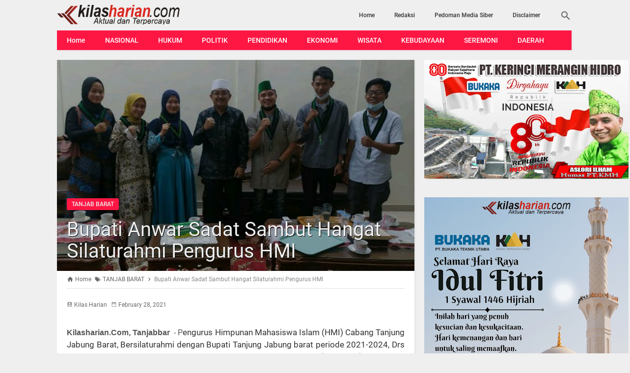

--- FILE ---
content_type: application/javascript; charset=utf-8
request_url: https://cdn.jsdelivr.net/gh/KompiAjaib/kompi-js@master/kompimagazinev2_all_min.js
body_size: 44657
content:
function addURL(e){$(e).attr("href",function(){return this.href+"?&max-results=7"})}function recentPosts(e){if(document.getElementById("recent-posts")){for(var t,n,i=e.feed.entry,r="",a=document.getElementById("recent-posts"),o=0;o<numPosts;o++){for(var s=0;s<numPosts;s++)if("alternate"==i[o].link[s].rel){n=i[o].link[s].href;break}"media$thumbnail"in i[o]?u=i[o].media$thumbnail.url.replace(/.*?:\/\//g,"//").replace(/\/s[0-9]+\-c/g,"/s90"):u="https://1.bp.blogspot.com/-jHWwEwTEwQ4/WJJ4k71QSYI/AAAAAAAApVc/XO_OitR_VGQS_Wquq1pv1h1D-dgiejSuQCLcB/s90/nothumb_large.png";var t=i[o].title.$t;r+='<li class="recent-posts"><img src="'+u+'" alt="'+t+'" width="90" height="90"><div class="title_post"><a href="'+n+'" title="'+t+'" target="_blank">'+t+"</a></div></li>"}a.innerHTML=r}}function resetScroller(e){var t=window.pageYOffset,n=document.getElementById(e).offsetTop,i=setTimeout("resetScroller('"+e+"')",speed);t>n?(scrollY=t-distance,window.scroll(0,scrollY)):clearTimeout(i)}function listEntries(e){for(var t,n,i,r,a=e.feed.entry,o=mf_defaults,s=document.getElementById(o.containerId),l=document.createElement("div"),u="<ul>",c=o.feedsUri.length,d=0;d<o.numPost&&d!=a.length;d++){t="auto"!==o.titleLength?a[d].title.$t.substring(0,o.titleLength)+(o.titleLength<a[d].title.$t.length?"&hellip;":""):a[d].title.$t,i="summary"in a[d]?a[d].summary.$t.replace(/<br ?\/?>/g," ").replace(/<.*?>/g,"").replace(/[<>]/g,""):"",i=o.summaryLength<i.length?i.substring(0,o.summaryLength)+"&hellip;":i,r="media$thumbnail"in a[d]?'<img src="'+a[d].media$thumbnail.url.replace(/.*?:\/\//g,"//").replace(/\/s72(\-c)?\//,"/s"+o.thumbSize+"/")+'" width="'+o.thumbSize+'px" height="'+o.thumbSize+'px" class="lazyload">':'<span class="fake-img" style="width:'+o.thumbSize+"px;height:"+o.thumbSize+'px;"></span>';for(var p=0,f=a[d].link.length;f>p;p++)n="alternate"==a[d].link[p].rel?a[d].link[p].href:"#";u+='<li><div class="inner"'+(o.autoHeight?"":' style="height:'+o.thumbSize+'px;overflow:hidden;"')+">",u+=o.showThumbnail?r:"",u+='<div class="title"><a href="'+n+'"'+(o.newTabLink?' target="_blank"':"")+">"+t+"</a></div>",u+='<div class="summary">',u+="<span"+(o.showSummary?"":' style="display:none;"')+">",u+=o.showSummary?i:"",u+="</span></div>",u+='<span style="display:block;clear:both;"></span></div></li>'}u+="</ul>",u+='<div class="more-link"><a href="'+o.feedsUri[o.current].url.replace(/\/$/,"")+"/search/label/"+o.feedsUri[o.current].tag+o.readMore.endParam+'"'+(o.newTabLink?' target="_blank"':"")+">"+o.readMore.text+"</a></div>",l.className=o.listClass,l.innerHTML='<div class="main-title"><h4>'+o.feedsUri[o.current].name+"</h4></div>"+u,s.appendChild(l),o.onLoadFeed(o.current),o.current+1<c&&o.loadFeed(o.current+1),o.current+1==c&&o.onLoadComplete(),o.current++}function insertAfter(e,t){var n=t.parentNode;n.lastChild==t?n.appendChild(e):n.insertBefore(e,t.nextSibling)}!function(e,t){"use strict";"object"==typeof module&&"object"==typeof module.exports?module.exports=e.document?t(e,!0):function(e){if(!e.document)throw new Error("jQuery requires a window with a document");return t(e)}:t(e)}("undefined"!=typeof window?window:this,function(e,t){"use strict";function n(e,t){t=t||ne;var n=t.createElement("script");n.text=e,t.head.appendChild(n).parentNode.removeChild(n)}function i(e){var t=!!e&&"length"in e&&e.length,n=me.type(e);return"function"!==n&&!me.isWindow(e)&&("array"===n||0===t||"number"==typeof t&&t>0&&t-1 in e)}function r(e,t){return e.nodeName&&e.nodeName.toLowerCase()===t.toLowerCase()}function a(e,t,n){return me.isFunction(t)?me.grep(e,function(e,i){return!!t.call(e,i,e)!==n}):t.nodeType?me.grep(e,function(e){return e===t!==n}):"string"!=typeof t?me.grep(e,function(e){return se.call(t,e)>-1!==n}):Ae.test(t)?me.filter(t,e,n):(t=me.filter(t,e),me.grep(e,function(e){return se.call(t,e)>-1!==n&&1===e.nodeType}))}function o(e,t){for(;(e=e[t])&&1!==e.nodeType;);return e}function s(e){var t={};return me.each(e.match(je)||[],function(e,n){t[n]=!0}),t}function l(e){return e}function u(e){throw e}function c(e,t,n,i){var r;try{e&&me.isFunction(r=e.promise)?r.call(e).done(t).fail(n):e&&me.isFunction(r=e.then)?r.call(e,t,n):t.apply(void 0,[e].slice(i))}catch(e){n.apply(void 0,[e])}}function d(){ne.removeEventListener("DOMContentLoaded",d),e.removeEventListener("load",d),me.ready()}function p(){this.expando=me.expando+p.uid++}function f(e){return"true"===e||"false"!==e&&("null"===e?null:e===+e+""?+e:$e.test(e)?JSON.parse(e):e)}function h(e,t,n){var i;if(void 0===n&&1===e.nodeType)if(i="data-"+t.replace(Fe,"-$&").toLowerCase(),n=e.getAttribute(i),"string"==typeof n){try{n=f(n)}catch(r){}Oe.set(e,t,n)}else n=void 0;return n}function m(e,t,n,i){var r,a=1,o=20,s=i?function(){return i.cur()}:function(){return me.css(e,t,"")},l=s(),u=n&&n[3]||(me.cssNumber[t]?"":"px"),c=(me.cssNumber[t]||"px"!==u&&+l)&&Re.exec(me.css(e,t));if(c&&c[3]!==u){u=u||c[3],n=n||[],c=+l||1;do a=a||".5",c/=a,me.style(e,t,c+u);while(a!==(a=s()/l)&&1!==a&&--o)}return n&&(c=+c||+l||0,r=n[1]?c+(n[1]+1)*n[2]:+n[2],i&&(i.unit=u,i.start=c,i.end=r)),r}function v(e){var t,n=e.ownerDocument,i=e.nodeName,r=Ue[i];return r?r:(t=n.body.appendChild(n.createElement(i)),r=me.css(t,"display"),t.parentNode.removeChild(t),"none"===r&&(r="block"),Ue[i]=r,r)}function g(e,t){for(var n,i,r=[],a=0,o=e.length;o>a;a++)i=e[a],i.style&&(n=i.style.display,t?("none"===n&&(r[a]=Ie.get(i,"display")||null,r[a]||(i.style.display="")),""===i.style.display&&Be(i)&&(r[a]=v(i))):"none"!==n&&(r[a]="none",Ie.set(i,"display",n)));for(a=0;o>a;a++)null!=r[a]&&(e[a].style.display=r[a]);return e}function y(e,t){var n;return n="undefined"!=typeof e.getElementsByTagName?e.getElementsByTagName(t||"*"):"undefined"!=typeof e.querySelectorAll?e.querySelectorAll(t||"*"):[],void 0===t||t&&r(e,t)?me.merge([e],n):n}function b(e,t){for(var n=0,i=e.length;i>n;n++)Ie.set(e[n],"globalEval",!t||Ie.get(t[n],"globalEval"))}function x(e,t,n,i,r){for(var a,o,s,l,u,c,d=t.createDocumentFragment(),p=[],f=0,h=e.length;h>f;f++)if(a=e[f],a||0===a)if("object"===me.type(a))me.merge(p,a.nodeType?[a]:a);else if(Ye.test(a)){for(o=o||d.appendChild(t.createElement("div")),s=(Qe.exec(a)||["",""])[1].toLowerCase(),l=Ge[s]||Ge._default,o.innerHTML=l[1]+me.htmlPrefilter(a)+l[2],c=l[0];c--;)o=o.lastChild;me.merge(p,o.childNodes),o=d.firstChild,o.textContent=""}else p.push(t.createTextNode(a));for(d.textContent="",f=0;a=p[f++];)if(i&&me.inArray(a,i)>-1)r&&r.push(a);else if(u=me.contains(a.ownerDocument,a),o=y(d.appendChild(a),"script"),u&&b(o),n)for(c=0;a=o[c++];)Ve.test(a.type||"")&&n.push(a);return d}function w(){return!0}function T(){return!1}function C(){try{return ne.activeElement}catch(e){}}function S(e,t,n,i,r,a){var o,s;if("object"==typeof t){"string"!=typeof n&&(i=i||n,n=void 0);for(s in t)S(e,s,n,i,t[s],a);return e}if(null==i&&null==r?(r=n,i=n=void 0):null==r&&("string"==typeof n?(r=i,i=void 0):(r=i,i=n,n=void 0)),r===!1)r=T;else if(!r)return e;return 1===a&&(o=r,r=function(e){return me().off(e),o.apply(this,arguments)},r.guid=o.guid||(o.guid=me.guid++)),e.each(function(){me.event.add(this,t,r,i,n)})}function A(e,t){return r(e,"table")&&r(11!==t.nodeType?t:t.firstChild,"tr")?me(">tbody",e)[0]||e:e}function N(e){return e.type=(null!==e.getAttribute("type"))+"/"+e.type,e}function k(e){var t=rt.exec(e.type);return t?e.type=t[1]:e.removeAttribute("type"),e}function E(e,t){var n,i,r,a,o,s,l,u;if(1===t.nodeType){if(Ie.hasData(e)&&(a=Ie.access(e),o=Ie.set(t,a),u=a.events)){delete o.handle,o.events={};for(r in u)for(n=0,i=u[r].length;i>n;n++)me.event.add(t,r,u[r][n])}Oe.hasData(e)&&(s=Oe.access(e),l=me.extend({},s),Oe.set(t,l))}}function L(e,t){var n=t.nodeName.toLowerCase();"input"===n&&Xe.test(e.type)?t.checked=e.checked:"input"!==n&&"textarea"!==n||(t.defaultValue=e.defaultValue)}function D(e,t,i,r){t=ae.apply([],t);var a,o,s,l,u,c,d=0,p=e.length,f=p-1,h=t[0],m=me.isFunction(h);if(m||p>1&&"string"==typeof h&&!fe.checkClone&&it.test(h))return e.each(function(n){var a=e.eq(n);m&&(t[0]=h.call(this,n,a.html())),D(a,t,i,r)});if(p&&(a=x(t,e[0].ownerDocument,!1,e,r),o=a.firstChild,1===a.childNodes.length&&(a=o),o||r)){for(s=me.map(y(a,"script"),N),l=s.length;p>d;d++)u=a,d!==f&&(u=me.clone(u,!0,!0),l&&me.merge(s,y(u,"script"))),i.call(e[d],u,d);if(l)for(c=s[s.length-1].ownerDocument,me.map(s,k),d=0;l>d;d++)u=s[d],Ve.test(u.type||"")&&!Ie.access(u,"globalEval")&&me.contains(c,u)&&(u.src?me._evalUrl&&me._evalUrl(u.src):n(u.textContent.replace(at,""),c))}return e}function j(e,t,n){for(var i,r=t?me.filter(t,e):e,a=0;null!=(i=r[a]);a++)n||1!==i.nodeType||me.cleanData(y(i)),i.parentNode&&(n&&me.contains(i.ownerDocument,i)&&b(y(i,"script")),i.parentNode.removeChild(i));return e}function P(e,t,n){var i,r,a,o,s=e.style;return n=n||lt(e),n&&(o=n.getPropertyValue(t)||n[t],""!==o||me.contains(e.ownerDocument,e)||(o=me.style(e,t)),!fe.pixelMarginRight()&&st.test(o)&&ot.test(t)&&(i=s.width,r=s.minWidth,a=s.maxWidth,s.minWidth=s.maxWidth=s.width=o,o=n.width,s.width=i,s.minWidth=r,s.maxWidth=a)),void 0!==o?o+"":o}function q(e,t){return{get:function(){return e()?void delete this.get:(this.get=t).apply(this,arguments)}}}function H(e){if(e in ht)return e;for(var t=e[0].toUpperCase()+e.slice(1),n=ft.length;n--;)if(e=ft[n]+t,e in ht)return e}function M(e){var t=me.cssProps[e];return t||(t=me.cssProps[e]=H(e)||e),t}function I(e,t,n){var i=Re.exec(t);return i?Math.max(0,i[2]-(n||0))+(i[3]||"px"):t}function O(e,t,n,i,r){var a,o=0;for(a=n===(i?"border":"content")?4:"width"===t?1:0;4>a;a+=2)"margin"===n&&(o+=me.css(e,n+_e[a],!0,r)),i?("content"===n&&(o-=me.css(e,"padding"+_e[a],!0,r)),"margin"!==n&&(o-=me.css(e,"border"+_e[a]+"Width",!0,r))):(o+=me.css(e,"padding"+_e[a],!0,r),"padding"!==n&&(o+=me.css(e,"border"+_e[a]+"Width",!0,r)));return o}function $(e,t,n){var i,r=lt(e),a=P(e,t,r),o="border-box"===me.css(e,"boxSizing",!1,r);return st.test(a)?a:(i=o&&(fe.boxSizingReliable()||a===e.style[t]),"auto"===a&&(a=e["offset"+t[0].toUpperCase()+t.slice(1)]),a=parseFloat(a)||0,a+O(e,t,n||(o?"border":"content"),i,r)+"px")}function F(e,t,n,i,r){return new F.prototype.init(e,t,n,i,r)}function W(){vt&&(ne.hidden===!1&&e.requestAnimationFrame?e.requestAnimationFrame(W):e.setTimeout(W,me.fx.interval),me.fx.tick())}function R(){return e.setTimeout(function(){mt=void 0}),mt=me.now()}function _(e,t){var n,i=0,r={height:e};for(t=t?1:0;4>i;i+=2-t)n=_e[i],r["margin"+n]=r["padding"+n]=e;return t&&(r.opacity=r.width=e),r}function B(e,t,n){for(var i,r=(X.tweeners[t]||[]).concat(X.tweeners["*"]),a=0,o=r.length;o>a;a++)if(i=r[a].call(n,t,e))return i}function z(e,t,n){var i,r,a,o,s,l,u,c,d="width"in t||"height"in t,p=this,f={},h=e.style,m=e.nodeType&&Be(e),v=Ie.get(e,"fxshow");n.queue||(o=me._queueHooks(e,"fx"),null==o.unqueued&&(o.unqueued=0,s=o.empty.fire,o.empty.fire=function(){o.unqueued||s()}),o.unqueued++,p.always(function(){p.always(function(){o.unqueued--,me.queue(e,"fx").length||o.empty.fire()})}));for(i in t)if(r=t[i],gt.test(r)){if(delete t[i],a=a||"toggle"===r,r===(m?"hide":"show")){if("show"!==r||!v||void 0===v[i])continue;m=!0}f[i]=v&&v[i]||me.style(e,i)}if(l=!me.isEmptyObject(t),l||!me.isEmptyObject(f)){d&&1===e.nodeType&&(n.overflow=[h.overflow,h.overflowX,h.overflowY],u=v&&v.display,null==u&&(u=Ie.get(e,"display")),c=me.css(e,"display"),"none"===c&&(u?c=u:(g([e],!0),u=e.style.display||u,c=me.css(e,"display"),g([e]))),("inline"===c||"inline-block"===c&&null!=u)&&"none"===me.css(e,"float")&&(l||(p.done(function(){h.display=u}),null==u&&(c=h.display,u="none"===c?"":c)),h.display="inline-block")),n.overflow&&(h.overflow="hidden",p.always(function(){h.overflow=n.overflow[0],h.overflowX=n.overflow[1],h.overflowY=n.overflow[2]})),l=!1;for(i in f)l||(v?"hidden"in v&&(m=v.hidden):v=Ie.access(e,"fxshow",{display:u}),a&&(v.hidden=!m),m&&g([e],!0),p.done(function(){m||g([e]),Ie.remove(e,"fxshow");for(i in f)me.style(e,i,f[i])})),l=B(m?v[i]:0,i,p),i in v||(v[i]=l.start,m&&(l.end=l.start,l.start=0))}}function U(e,t){var n,i,r,a,o;for(n in e)if(i=me.camelCase(n),r=t[i],a=e[n],Array.isArray(a)&&(r=a[1],a=e[n]=a[0]),n!==i&&(e[i]=a,delete e[n]),o=me.cssHooks[i],o&&"expand"in o){a=o.expand(a),delete e[i];for(n in a)n in e||(e[n]=a[n],t[n]=r)}else t[i]=r}function X(e,t,n){var i,r,a=0,o=X.prefilters.length,s=me.Deferred().always(function(){delete l.elem}),l=function(){if(r)return!1;for(var t=mt||R(),n=Math.max(0,u.startTime+u.duration-t),i=n/u.duration||0,a=1-i,o=0,l=u.tweens.length;l>o;o++)u.tweens[o].run(a);return s.notifyWith(e,[u,a,n]),1>a&&l?n:(l||s.notifyWith(e,[u,1,0]),s.resolveWith(e,[u]),!1)},u=s.promise({elem:e,props:me.extend({},t),opts:me.extend(!0,{specialEasing:{},easing:me.easing._default},n),originalProperties:t,originalOptions:n,startTime:mt||R(),duration:n.duration,tweens:[],createTween:function(t,n){var i=me.Tween(e,u.opts,t,n,u.opts.specialEasing[t]||u.opts.easing);return u.tweens.push(i),i},stop:function(t){var n=0,i=t?u.tweens.length:0;if(r)return this;for(r=!0;i>n;n++)u.tweens[n].run(1);return t?(s.notifyWith(e,[u,1,0]),s.resolveWith(e,[u,t])):s.rejectWith(e,[u,t]),this}}),c=u.props;for(U(c,u.opts.specialEasing);o>a;a++)if(i=X.prefilters[a].call(u,e,c,u.opts))return me.isFunction(i.stop)&&(me._queueHooks(u.elem,u.opts.queue).stop=me.proxy(i.stop,i)),i;return me.map(c,B,u),me.isFunction(u.opts.start)&&u.opts.start.call(e,u),u.progress(u.opts.progress).done(u.opts.done,u.opts.complete).fail(u.opts.fail).always(u.opts.always),me.fx.timer(me.extend(l,{elem:e,anim:u,queue:u.opts.queue})),u}function Q(e){var t=e.match(je)||[];return t.join(" ")}function V(e){return e.getAttribute&&e.getAttribute("class")||""}function G(e,t,n,i){var r;if(Array.isArray(t))me.each(t,function(t,r){n||Et.test(e)?i(e,r):G(e+"["+("object"==typeof r&&null!=r?t:"")+"]",r,n,i)});else if(n||"object"!==me.type(t))i(e,t);else for(r in t)G(e+"["+r+"]",t[r],n,i)}function Y(e){return function(t,n){"string"!=typeof t&&(n=t,t="*");var i,r=0,a=t.toLowerCase().match(je)||[];if(me.isFunction(n))for(;i=a[r++];)"+"===i[0]?(i=i.slice(1)||"*",(e[i]=e[i]||[]).unshift(n)):(e[i]=e[i]||[]).push(n)}}function J(e,t,n,i){function r(s){var l;return a[s]=!0,me.each(e[s]||[],function(e,s){var u=s(t,n,i);return"string"!=typeof u||o||a[u]?o?!(l=u):void 0:(t.dataTypes.unshift(u),r(u),!1)}),l}var a={},o=e===Wt;return r(t.dataTypes[0])||!a["*"]&&r("*")}function K(e,t){var n,i,r=me.ajaxSettings.flatOptions||{};for(n in t)void 0!==t[n]&&((r[n]?e:i||(i={}))[n]=t[n]);return i&&me.extend(!0,e,i),e}function Z(e,t,n){for(var i,r,a,o,s=e.contents,l=e.dataTypes;"*"===l[0];)l.shift(),void 0===i&&(i=e.mimeType||t.getResponseHeader("Content-Type"));if(i)for(r in s)if(s[r]&&s[r].test(i)){l.unshift(r);break}if(l[0]in n)a=l[0];else{for(r in n){if(!l[0]||e.converters[r+" "+l[0]]){a=r;break}o||(o=r)}a=a||o}return a?(a!==l[0]&&l.unshift(a),n[a]):void 0}function ee(e,t,n,i){var r,a,o,s,l,u={},c=e.dataTypes.slice();if(c[1])for(o in e.converters)u[o.toLowerCase()]=e.converters[o];for(a=c.shift();a;)if(e.responseFields[a]&&(n[e.responseFields[a]]=t),!l&&i&&e.dataFilter&&(t=e.dataFilter(t,e.dataType)),l=a,a=c.shift())if("*"===a)a=l;else if("*"!==l&&l!==a){if(o=u[l+" "+a]||u["* "+a],!o)for(r in u)if(s=r.split(" "),s[1]===a&&(o=u[l+" "+s[0]]||u["* "+s[0]])){o===!0?o=u[r]:u[r]!==!0&&(a=s[0],c.unshift(s[1]));break}if(o!==!0)if(o&&e["throws"])t=o(t);else try{t=o(t)}catch(d){return{state:"parsererror",error:o?d:"No conversion from "+l+" to "+a}}}return{state:"success",data:t}}var te=[],ne=e.document,ie=Object.getPrototypeOf,re=te.slice,ae=te.concat,oe=te.push,se=te.indexOf,le={},ue=le.toString,ce=le.hasOwnProperty,de=ce.toString,pe=de.call(Object),fe={},he="3.2.1",me=function(e,t){return new me.fn.init(e,t)},ve=/^[\s\uFEFF\xA0]+|[\s\uFEFF\xA0]+$/g,ge=/^-ms-/,ye=/-([a-z])/g,be=function(e,t){return t.toUpperCase()};me.fn=me.prototype={jquery:he,constructor:me,length:0,toArray:function(){return re.call(this)},get:function(e){return null==e?re.call(this):0>e?this[e+this.length]:this[e]},pushStack:function(e){var t=me.merge(this.constructor(),e);return t.prevObject=this,t},each:function(e){return me.each(this,e)},map:function(e){return this.pushStack(me.map(this,function(t,n){return e.call(t,n,t)}))},slice:function(){return this.pushStack(re.apply(this,arguments))},first:function(){return this.eq(0)},last:function(){return this.eq(-1)},eq:function(e){var t=this.length,n=+e+(0>e?t:0);return this.pushStack(n>=0&&t>n?[this[n]]:[])},end:function(){return this.prevObject||this.constructor()},push:oe,sort:te.sort,splice:te.splice},me.extend=me.fn.extend=function(){var e,t,n,i,r,a,o=arguments[0]||{},s=1,l=arguments.length,u=!1;for("boolean"==typeof o&&(u=o,o=arguments[s]||{},s++),"object"==typeof o||me.isFunction(o)||(o={}),s===l&&(o=this,s--);l>s;s++)if(null!=(e=arguments[s]))for(t in e)n=o[t],i=e[t],o!==i&&(u&&i&&(me.isPlainObject(i)||(r=Array.isArray(i)))?(r?(r=!1,a=n&&Array.isArray(n)?n:[]):a=n&&me.isPlainObject(n)?n:{},o[t]=me.extend(u,a,i)):void 0!==i&&(o[t]=i));return o},me.extend({expando:"jQuery"+(he+Math.random()).replace(/\D/g,""),isReady:!0,error:function(e){throw new Error(e)},noop:function(){},isFunction:function(e){return"function"===me.type(e)},isWindow:function(e){return null!=e&&e===e.window},isNumeric:function(e){var t=me.type(e);return("number"===t||"string"===t)&&!isNaN(e-parseFloat(e))},isPlainObject:function(e){var t,n;return!(!e||"[object Object]"!==ue.call(e)||(t=ie(e))&&(n=ce.call(t,"constructor")&&t.constructor,"function"!=typeof n||de.call(n)!==pe))},isEmptyObject:function(e){var t;for(t in e)return!1;return!0},type:function(e){return null==e?e+"":"object"==typeof e||"function"==typeof e?le[ue.call(e)]||"object":typeof e},globalEval:function(e){n(e)},camelCase:function(e){return e.replace(ge,"ms-").replace(ye,be)},each:function(e,t){var n,r=0;if(i(e))for(n=e.length;n>r&&t.call(e[r],r,e[r])!==!1;r++);else for(r in e)if(t.call(e[r],r,e[r])===!1)break;return e},trim:function(e){return null==e?"":(e+"").replace(ve,"")},makeArray:function(e,t){var n=t||[];return null!=e&&(i(Object(e))?me.merge(n,"string"==typeof e?[e]:e):oe.call(n,e)),n},inArray:function(e,t,n){return null==t?-1:se.call(t,e,n)},merge:function(e,t){for(var n=+t.length,i=0,r=e.length;n>i;i++)e[r++]=t[i];return e.length=r,e},grep:function(e,t,n){for(var i,r=[],a=0,o=e.length,s=!n;o>a;a++)i=!t(e[a],a),i!==s&&r.push(e[a]);return r},map:function(e,t,n){var r,a,o=0,s=[];if(i(e))for(r=e.length;r>o;o++)a=t(e[o],o,n),null!=a&&s.push(a);else for(o in e)a=t(e[o],o,n),null!=a&&s.push(a);return ae.apply([],s)},guid:1,proxy:function(e,t){var n,i,r;return"string"==typeof t&&(n=e[t],t=e,e=n),me.isFunction(e)?(i=re.call(arguments,2),r=function(){return e.apply(t||this,i.concat(re.call(arguments)))},r.guid=e.guid=e.guid||me.guid++,r):void 0},now:Date.now,support:fe}),"function"==typeof Symbol&&(me.fn[Symbol.iterator]=te[Symbol.iterator]),me.each("Boolean Number String Function Array Date RegExp Object Error Symbol".split(" "),function(e,t){le["[object "+t+"]"]=t.toLowerCase()});var xe=function(e){function t(e,t,n,i){var r,a,o,s,l,u,c,p=t&&t.ownerDocument,h=t?t.nodeType:9;if(n=n||[],"string"!=typeof e||!e||1!==h&&9!==h&&11!==h)return n;if(!i&&((t?t.ownerDocument||t:R)!==q&&P(t),t=t||q,M)){if(11!==h&&(l=ge.exec(e)))if(r=l[1]){if(9===h){if(!(o=t.getElementById(r)))return n;if(o.id===r)return n.push(o),n}else if(p&&(o=p.getElementById(r))&&F(t,o)&&o.id===r)return n.push(o),n}else{if(l[2])return K.apply(n,t.getElementsByTagName(e)),n;if((r=l[3])&&T.getElementsByClassName&&t.getElementsByClassName)return K.apply(n,t.getElementsByClassName(r)),n}if(T.qsa&&!X[e+" "]&&(!I||!I.test(e))){if(1!==h)p=t,c=e;else if("object"!==t.nodeName.toLowerCase()){for((s=t.getAttribute("id"))?s=s.replace(we,Te):t.setAttribute("id",s=W),u=N(e),a=u.length;a--;)u[a]="#"+s+" "+f(u[a]);c=u.join(","),p=ye.test(e)&&d(t.parentNode)||t}if(c)try{return K.apply(n,p.querySelectorAll(c)),n}catch(m){}finally{s===W&&t.removeAttribute("id")}}}return E(e.replace(se,"$1"),t,n,i)}function n(){function e(n,i){return t.push(n+" ")>C.cacheLength&&delete e[t.shift()],e[n+" "]=i}var t=[];return e}function i(e){return e[W]=!0,e}function r(e){var t=q.createElement("fieldset");try{return!!e(t)}catch(n){return!1}finally{t.parentNode&&t.parentNode.removeChild(t),t=null}}function a(e,t){for(var n=e.split("|"),i=n.length;i--;)C.attrHandle[n[i]]=t}function o(e,t){var n=t&&e,i=n&&1===e.nodeType&&1===t.nodeType&&e.sourceIndex-t.sourceIndex;if(i)return i;if(n)for(;n=n.nextSibling;)if(n===t)return-1;return e?1:-1}function s(e){return function(t){var n=t.nodeName.toLowerCase();return"input"===n&&t.type===e}}function l(e){return function(t){var n=t.nodeName.toLowerCase();return("input"===n||"button"===n)&&t.type===e}}function u(e){return function(t){return"form"in t?t.parentNode&&t.disabled===!1?"label"in t?"label"in t.parentNode?t.parentNode.disabled===e:t.disabled===e:t.isDisabled===e||t.isDisabled!==!e&&Se(t)===e:t.disabled===e:"label"in t&&t.disabled===e}}function c(e){return i(function(t){return t=+t,i(function(n,i){for(var r,a=e([],n.length,t),o=a.length;o--;)n[r=a[o]]&&(n[r]=!(i[r]=n[r]))})})}function d(e){return e&&"undefined"!=typeof e.getElementsByTagName&&e}function p(){}function f(e){for(var t=0,n=e.length,i="";n>t;t++)i+=e[t].value;return i}function h(e,t,n){var i=t.dir,r=t.next,a=r||i,o=n&&"parentNode"===a,s=B++;return t.first?function(t,n,r){for(;t=t[i];)if(1===t.nodeType||o)return e(t,n,r);return!1}:function(t,n,l){var u,c,d,p=[_,s];if(l){for(;t=t[i];)if((1===t.nodeType||o)&&e(t,n,l))return!0}else for(;t=t[i];)if(1===t.nodeType||o)if(d=t[W]||(t[W]={}),c=d[t.uniqueID]||(d[t.uniqueID]={}),r&&r===t.nodeName.toLowerCase())t=t[i]||t;else{if((u=c[a])&&u[0]===_&&u[1]===s)return p[2]=u[2];if(c[a]=p,p[2]=e(t,n,l))return!0}return!1}}function m(e){return e.length>1?function(t,n,i){for(var r=e.length;r--;)if(!e[r](t,n,i))return!1;return!0}:e[0]}function v(e,n,i){for(var r=0,a=n.length;a>r;r++)t(e,n[r],i);return i}function g(e,t,n,i,r){for(var a,o=[],s=0,l=e.length,u=null!=t;l>s;s++)(a=e[s])&&(n&&!n(a,i,r)||(o.push(a),u&&t.push(s)));return o}function y(e,t,n,r,a,o){return r&&!r[W]&&(r=y(r)),a&&!a[W]&&(a=y(a,o)),i(function(i,o,s,l){var u,c,d,p=[],f=[],h=o.length,m=i||v(t||"*",s.nodeType?[s]:s,[]),y=!e||!i&&t?m:g(m,p,e,s,l),b=n?a||(i?e:h||r)?[]:o:y;if(n&&n(y,b,s,l),r)for(u=g(b,f),r(u,[],s,l),c=u.length;c--;)(d=u[c])&&(b[f[c]]=!(y[f[c]]=d));if(i){if(a||e){if(a){for(u=[],c=b.length;c--;)(d=b[c])&&u.push(y[c]=d);a(null,b=[],u,l)}for(c=b.length;c--;)(d=b[c])&&(u=a?ee(i,d):p[c])>-1&&(i[u]=!(o[u]=d))}}else b=g(b===o?b.splice(h,b.length):b),a?a(null,o,b,l):K.apply(o,b)})}function b(e){for(var t,n,i,r=e.length,a=C.relative[e[0].type],o=a||C.relative[" "],s=a?1:0,l=h(function(e){return e===t},o,!0),u=h(function(e){return ee(t,e)>-1},o,!0),c=[function(e,n,i){var r=!a&&(i||n!==L)||((t=n).nodeType?l(e,n,i):u(e,n,i));return t=null,r}];r>s;s++)if(n=C.relative[e[s].type])c=[h(m(c),n)];else{if(n=C.filter[e[s].type].apply(null,e[s].matches),n[W]){for(i=++s;r>i&&!C.relative[e[i].type];i++);return y(s>1&&m(c),s>1&&f(e.slice(0,s-1).concat({value:" "===e[s-2].type?"*":""})).replace(se,"$1"),n,i>s&&b(e.slice(s,i)),r>i&&b(e=e.slice(i)),r>i&&f(e))}c.push(n)}return m(c)}function x(e,n){var r=n.length>0,a=e.length>0,o=function(i,o,s,l,u){var c,d,p,f=0,h="0",m=i&&[],v=[],y=L,b=i||a&&C.find.TAG("*",u),x=_+=null==y?1:Math.random()||.1,w=b.length;for(u&&(L=o===q||o||u);h!==w&&null!=(c=b[h]);h++){if(a&&c){for(d=0,o||c.ownerDocument===q||(P(c),s=!M);p=e[d++];)if(p(c,o||q,s)){l.push(c);break}u&&(_=x)}r&&((c=!p&&c)&&f--,i&&m.push(c))}if(f+=h,r&&h!==f){for(d=0;p=n[d++];)p(m,v,o,s);if(i){if(f>0)for(;h--;)m[h]||v[h]||(v[h]=Y.call(l));v=g(v)}K.apply(l,v),u&&!i&&v.length>0&&f+n.length>1&&t.uniqueSort(l)}return u&&(_=x,L=y),m};return r?i(o):o}var w,T,C,S,A,N,k,E,L,D,j,P,q,H,M,I,O,$,F,W="sizzle"+1*new Date,R=e.document,_=0,B=0,z=n(),U=n(),X=n(),Q=function(e,t){return e===t&&(j=!0),0},V={}.hasOwnProperty,G=[],Y=G.pop,J=G.push,K=G.push,Z=G.slice,ee=function(e,t){for(var n=0,i=e.length;i>n;n++)if(e[n]===t)return n;return-1},te="checked|selected|async|autofocus|autoplay|controls|defer|disabled|hidden|ismap|loop|multiple|open|readonly|required|scoped",ne="[\\x20\\t\\r\\n\\f]",ie="(?:\\\\.|[\\w-]|[^\x00-\\xa0])+",re="\\["+ne+"*("+ie+")(?:"+ne+"*([*^$|!~]?=)"+ne+"*(?:'((?:\\\\.|[^\\\\'])*)'|\"((?:\\\\.|[^\\\\\"])*)\"|("+ie+"))|)"+ne+"*\\]",ae=":("+ie+")(?:\\((('((?:\\\\.|[^\\\\'])*)'|\"((?:\\\\.|[^\\\\\"])*)\")|((?:\\\\.|[^\\\\()[\\]]|"+re+")*)|.*)\\)|)",oe=new RegExp(ne+"+","g"),se=new RegExp("^"+ne+"+|((?:^|[^\\\\])(?:\\\\.)*)"+ne+"+$","g"),le=new RegExp("^"+ne+"*,"+ne+"*"),ue=new RegExp("^"+ne+"*([>+~]|"+ne+")"+ne+"*"),ce=new RegExp("="+ne+"*([^\\]'\"]*?)"+ne+"*\\]","g"),de=new RegExp(ae),pe=new RegExp("^"+ie+"$"),fe={ID:new RegExp("^#("+ie+")"),CLASS:new RegExp("^\\.("+ie+")"),TAG:new RegExp("^("+ie+"|[*])"),ATTR:new RegExp("^"+re),PSEUDO:new RegExp("^"+ae),CHILD:new RegExp("^:(only|first|last|nth|nth-last)-(child|of-type)(?:\\("+ne+"*(even|odd|(([+-]|)(\\d*)n|)"+ne+"*(?:([+-]|)"+ne+"*(\\d+)|))"+ne+"*\\)|)","i"),bool:new RegExp("^(?:"+te+")$","i"),needsContext:new RegExp("^"+ne+"*[>+~]|:(even|odd|eq|gt|lt|nth|first|last)(?:\\("+ne+"*((?:-\\d)?\\d*)"+ne+"*\\)|)(?=[^-]|$)","i")},he=/^(?:input|select|textarea|button)$/i,me=/^h\d$/i,ve=/^[^{]+\{\s*\[native \w/,ge=/^(?:#([\w-]+)|(\w+)|\.([\w-]+))$/,ye=/[+~]/,be=new RegExp("\\\\([\\da-f]{1,6}"+ne+"?|("+ne+")|.)","ig"),xe=function(e,t,n){var i="0x"+t-65536;return i!==i||n?t:0>i?String.fromCharCode(i+65536):String.fromCharCode(i>>10|55296,1023&i|56320)},we=/([\0-\x1f\x7f]|^-?\d)|^-$|[^\0-\x1f\x7f-\uFFFF\w-]/g,Te=function(e,t){return t?"\x00"===e?"�":e.slice(0,-1)+"\\"+e.charCodeAt(e.length-1).toString(16)+" ":"\\"+e},Ce=function(){P()},Se=h(function(e){return e.disabled===!0&&("form"in e||"label"in e)},{dir:"parentNode",next:"legend"});try{K.apply(G=Z.call(R.childNodes),R.childNodes),G[R.childNodes.length].nodeType}catch(Ae){K={apply:G.length?function(e,t){J.apply(e,Z.call(t))}:function(e,t){for(var n=e.length,i=0;e[n++]=t[i++];);e.length=n-1}}}T=t.support={},A=t.isXML=function(e){var t=e&&(e.ownerDocument||e).documentElement;return!!t&&"HTML"!==t.nodeName},P=t.setDocument=function(e){var t,n,i=e?e.ownerDocument||e:R;return i!==q&&9===i.nodeType&&i.documentElement?(q=i,H=q.documentElement,M=!A(q),R!==q&&(n=q.defaultView)&&n.top!==n&&(n.addEventListener?n.addEventListener("unload",Ce,!1):n.attachEvent&&n.attachEvent("onunload",Ce)),T.attributes=r(function(e){return e.className="i",!e.getAttribute("className")}),T.getElementsByTagName=r(function(e){return e.appendChild(q.createComment("")),!e.getElementsByTagName("*").length}),T.getElementsByClassName=ve.test(q.getElementsByClassName),T.getById=r(function(e){return H.appendChild(e).id=W,!q.getElementsByName||!q.getElementsByName(W).length}),T.getById?(C.filter.ID=function(e){var t=e.replace(be,xe);return function(e){return e.getAttribute("id")===t}},C.find.ID=function(e,t){if("undefined"!=typeof t.getElementById&&M){var n=t.getElementById(e);return n?[n]:[]}}):(C.filter.ID=function(e){var t=e.replace(be,xe);return function(e){var n="undefined"!=typeof e.getAttributeNode&&e.getAttributeNode("id");return n&&n.value===t}},C.find.ID=function(e,t){if("undefined"!=typeof t.getElementById&&M){var n,i,r,a=t.getElementById(e);if(a){if(n=a.getAttributeNode("id"),n&&n.value===e)return[a];for(r=t.getElementsByName(e),i=0;a=r[i++];)if(n=a.getAttributeNode("id"),n&&n.value===e)return[a]}return[]}}),C.find.TAG=T.getElementsByTagName?function(e,t){return"undefined"!=typeof t.getElementsByTagName?t.getElementsByTagName(e):T.qsa?t.querySelectorAll(e):void 0}:function(e,t){var n,i=[],r=0,a=t.getElementsByTagName(e);if("*"===e){for(;n=a[r++];)1===n.nodeType&&i.push(n);return i}return a},C.find.CLASS=T.getElementsByClassName&&function(e,t){return"undefined"!=typeof t.getElementsByClassName&&M?t.getElementsByClassName(e):void 0},O=[],I=[],(T.qsa=ve.test(q.querySelectorAll))&&(r(function(e){H.appendChild(e).innerHTML="<a id='"+W+"'></a><select id='"+W+"-\r\\' msallowcapture=''><option selected=''></option></select>",e.querySelectorAll("[msallowcapture^='']").length&&I.push("[*^$]="+ne+"*(?:''|\"\")"),e.querySelectorAll("[selected]").length||I.push("\\["+ne+"*(?:value|"+te+")"),e.querySelectorAll("[id~="+W+"-]").length||I.push("~="),e.querySelectorAll(":checked").length||I.push(":checked"),e.querySelectorAll("a#"+W+"+*").length||I.push(".#.+[+~]")}),r(function(e){e.innerHTML="<a href='' disabled='disabled'></a><select disabled='disabled'><option/></select>";var t=q.createElement("input");t.setAttribute("type","hidden"),e.appendChild(t).setAttribute("name","D"),e.querySelectorAll("[name=d]").length&&I.push("name"+ne+"*[*^$|!~]?="),2!==e.querySelectorAll(":enabled").length&&I.push(":enabled",":disabled"),H.appendChild(e).disabled=!0,2!==e.querySelectorAll(":disabled").length&&I.push(":enabled",":disabled"),e.querySelectorAll("*,:x"),I.push(",.*:")})),(T.matchesSelector=ve.test($=H.matches||H.webkitMatchesSelector||H.mozMatchesSelector||H.oMatchesSelector||H.msMatchesSelector))&&r(function(e){T.disconnectedMatch=$.call(e,"*"),$.call(e,"[s!='']:x"),O.push("!=",ae)}),I=I.length&&new RegExp(I.join("|")),O=O.length&&new RegExp(O.join("|")),t=ve.test(H.compareDocumentPosition),F=t||ve.test(H.contains)?function(e,t){var n=9===e.nodeType?e.documentElement:e,i=t&&t.parentNode;return e===i||!(!i||1!==i.nodeType||!(n.contains?n.contains(i):e.compareDocumentPosition&&16&e.compareDocumentPosition(i)))}:function(e,t){if(t)for(;t=t.parentNode;)if(t===e)return!0;return!1},Q=t?function(e,t){if(e===t)return j=!0,0;var n=!e.compareDocumentPosition-!t.compareDocumentPosition;return n?n:(n=(e.ownerDocument||e)===(t.ownerDocument||t)?e.compareDocumentPosition(t):1,1&n||!T.sortDetached&&t.compareDocumentPosition(e)===n?e===q||e.ownerDocument===R&&F(R,e)?-1:t===q||t.ownerDocument===R&&F(R,t)?1:D?ee(D,e)-ee(D,t):0:4&n?-1:1)}:function(e,t){if(e===t)return j=!0,0;var n,i=0,r=e.parentNode,a=t.parentNode,s=[e],l=[t];if(!r||!a)return e===q?-1:t===q?1:r?-1:a?1:D?ee(D,e)-ee(D,t):0;if(r===a)return o(e,t);for(n=e;n=n.parentNode;)s.unshift(n);for(n=t;n=n.parentNode;)l.unshift(n);for(;s[i]===l[i];)i++;return i?o(s[i],l[i]):s[i]===R?-1:l[i]===R?1:0},q):q},t.matches=function(e,n){return t(e,null,null,n)},t.matchesSelector=function(e,n){if((e.ownerDocument||e)!==q&&P(e),n=n.replace(ce,"='$1']"),T.matchesSelector&&M&&!X[n+" "]&&(!O||!O.test(n))&&(!I||!I.test(n)))try{var i=$.call(e,n);if(i||T.disconnectedMatch||e.document&&11!==e.document.nodeType)return i}catch(r){}return t(n,q,null,[e]).length>0},t.contains=function(e,t){return(e.ownerDocument||e)!==q&&P(e),F(e,t)},t.attr=function(e,t){(e.ownerDocument||e)!==q&&P(e);var n=C.attrHandle[t.toLowerCase()],i=n&&V.call(C.attrHandle,t.toLowerCase())?n(e,t,!M):void 0;return void 0!==i?i:T.attributes||!M?e.getAttribute(t):(i=e.getAttributeNode(t))&&i.specified?i.value:null},t.escape=function(e){return(e+"").replace(we,Te)},t.error=function(e){throw new Error("Syntax error, unrecognized expression: "+e)},t.uniqueSort=function(e){var t,n=[],i=0,r=0;if(j=!T.detectDuplicates,D=!T.sortStable&&e.slice(0),e.sort(Q),j){for(;t=e[r++];)t===e[r]&&(i=n.push(r));for(;i--;)e.splice(n[i],1)}return D=null,e},S=t.getText=function(e){var t,n="",i=0,r=e.nodeType;if(r){if(1===r||9===r||11===r){if("string"==typeof e.textContent)return e.textContent;for(e=e.firstChild;e;e=e.nextSibling)n+=S(e)}else if(3===r||4===r)return e.nodeValue}else for(;t=e[i++];)n+=S(t);return n},C=t.selectors={cacheLength:50,createPseudo:i,match:fe,attrHandle:{},find:{},relative:{">":{dir:"parentNode",first:!0}," ":{dir:"parentNode"},"+":{dir:"previousSibling",first:!0},"~":{dir:"previousSibling"}},preFilter:{ATTR:function(e){return e[1]=e[1].replace(be,xe),e[3]=(e[3]||e[4]||e[5]||"").replace(be,xe),"~="===e[2]&&(e[3]=" "+e[3]+" "),e.slice(0,4)},CHILD:function(e){return e[1]=e[1].toLowerCase(),"nth"===e[1].slice(0,3)?(e[3]||t.error(e[0]),e[4]=+(e[4]?e[5]+(e[6]||1):2*("even"===e[3]||"odd"===e[3])),e[5]=+(e[7]+e[8]||"odd"===e[3])):e[3]&&t.error(e[0]),e},PSEUDO:function(e){var t,n=!e[6]&&e[2];return fe.CHILD.test(e[0])?null:(e[3]?e[2]=e[4]||e[5]||"":n&&de.test(n)&&(t=N(n,!0))&&(t=n.indexOf(")",n.length-t)-n.length)&&(e[0]=e[0].slice(0,t),
e[2]=n.slice(0,t)),e.slice(0,3))}},filter:{TAG:function(e){var t=e.replace(be,xe).toLowerCase();return"*"===e?function(){return!0}:function(e){return e.nodeName&&e.nodeName.toLowerCase()===t}},CLASS:function(e){var t=z[e+" "];return t||(t=new RegExp("(^|"+ne+")"+e+"("+ne+"|$)"))&&z(e,function(e){return t.test("string"==typeof e.className&&e.className||"undefined"!=typeof e.getAttribute&&e.getAttribute("class")||"")})},ATTR:function(e,n,i){return function(r){var a=t.attr(r,e);return null==a?"!="===n:!n||(a+="","="===n?a===i:"!="===n?a!==i:"^="===n?i&&0===a.indexOf(i):"*="===n?i&&a.indexOf(i)>-1:"$="===n?i&&a.slice(-i.length)===i:"~="===n?(" "+a.replace(oe," ")+" ").indexOf(i)>-1:"|="===n&&(a===i||a.slice(0,i.length+1)===i+"-"))}},CHILD:function(e,t,n,i,r){var a="nth"!==e.slice(0,3),o="last"!==e.slice(-4),s="of-type"===t;return 1===i&&0===r?function(e){return!!e.parentNode}:function(t,n,l){var u,c,d,p,f,h,m=a!==o?"nextSibling":"previousSibling",v=t.parentNode,g=s&&t.nodeName.toLowerCase(),y=!l&&!s,b=!1;if(v){if(a){for(;m;){for(p=t;p=p[m];)if(s?p.nodeName.toLowerCase()===g:1===p.nodeType)return!1;h=m="only"===e&&!h&&"nextSibling"}return!0}if(h=[o?v.firstChild:v.lastChild],o&&y){for(p=v,d=p[W]||(p[W]={}),c=d[p.uniqueID]||(d[p.uniqueID]={}),u=c[e]||[],f=u[0]===_&&u[1],b=f&&u[2],p=f&&v.childNodes[f];p=++f&&p&&p[m]||(b=f=0)||h.pop();)if(1===p.nodeType&&++b&&p===t){c[e]=[_,f,b];break}}else if(y&&(p=t,d=p[W]||(p[W]={}),c=d[p.uniqueID]||(d[p.uniqueID]={}),u=c[e]||[],f=u[0]===_&&u[1],b=f),b===!1)for(;(p=++f&&p&&p[m]||(b=f=0)||h.pop())&&((s?p.nodeName.toLowerCase()!==g:1!==p.nodeType)||!++b||(y&&(d=p[W]||(p[W]={}),c=d[p.uniqueID]||(d[p.uniqueID]={}),c[e]=[_,b]),p!==t)););return b-=r,b===i||b%i===0&&b/i>=0}}},PSEUDO:function(e,n){var r,a=C.pseudos[e]||C.setFilters[e.toLowerCase()]||t.error("unsupported pseudo: "+e);return a[W]?a(n):a.length>1?(r=[e,e,"",n],C.setFilters.hasOwnProperty(e.toLowerCase())?i(function(e,t){for(var i,r=a(e,n),o=r.length;o--;)i=ee(e,r[o]),e[i]=!(t[i]=r[o])}):function(e){return a(e,0,r)}):a}},pseudos:{not:i(function(e){var t=[],n=[],r=k(e.replace(se,"$1"));return r[W]?i(function(e,t,n,i){for(var a,o=r(e,null,i,[]),s=e.length;s--;)(a=o[s])&&(e[s]=!(t[s]=a))}):function(e,i,a){return t[0]=e,r(t,null,a,n),t[0]=null,!n.pop()}}),has:i(function(e){return function(n){return t(e,n).length>0}}),contains:i(function(e){return e=e.replace(be,xe),function(t){return(t.textContent||t.innerText||S(t)).indexOf(e)>-1}}),lang:i(function(e){return pe.test(e||"")||t.error("unsupported lang: "+e),e=e.replace(be,xe).toLowerCase(),function(t){var n;do if(n=M?t.lang:t.getAttribute("xml:lang")||t.getAttribute("lang"))return n=n.toLowerCase(),n===e||0===n.indexOf(e+"-");while((t=t.parentNode)&&1===t.nodeType);return!1}}),target:function(t){var n=e.location&&e.location.hash;return n&&n.slice(1)===t.id},root:function(e){return e===H},focus:function(e){return e===q.activeElement&&(!q.hasFocus||q.hasFocus())&&!!(e.type||e.href||~e.tabIndex)},enabled:u(!1),disabled:u(!0),checked:function(e){var t=e.nodeName.toLowerCase();return"input"===t&&!!e.checked||"option"===t&&!!e.selected},selected:function(e){return e.parentNode&&e.parentNode.selectedIndex,e.selected===!0},empty:function(e){for(e=e.firstChild;e;e=e.nextSibling)if(e.nodeType<6)return!1;return!0},parent:function(e){return!C.pseudos.empty(e)},header:function(e){return me.test(e.nodeName)},input:function(e){return he.test(e.nodeName)},button:function(e){var t=e.nodeName.toLowerCase();return"input"===t&&"button"===e.type||"button"===t},text:function(e){var t;return"input"===e.nodeName.toLowerCase()&&"text"===e.type&&(null==(t=e.getAttribute("type"))||"text"===t.toLowerCase())},first:c(function(){return[0]}),last:c(function(e,t){return[t-1]}),eq:c(function(e,t,n){return[0>n?n+t:n]}),even:c(function(e,t){for(var n=0;t>n;n+=2)e.push(n);return e}),odd:c(function(e,t){for(var n=1;t>n;n+=2)e.push(n);return e}),lt:c(function(e,t,n){for(var i=0>n?n+t:n;--i>=0;)e.push(i);return e}),gt:c(function(e,t,n){for(var i=0>n?n+t:n;++i<t;)e.push(i);return e})}},C.pseudos.nth=C.pseudos.eq;for(w in{radio:!0,checkbox:!0,file:!0,password:!0,image:!0})C.pseudos[w]=s(w);for(w in{submit:!0,reset:!0})C.pseudos[w]=l(w);return p.prototype=C.filters=C.pseudos,C.setFilters=new p,N=t.tokenize=function(e,n){var i,r,a,o,s,l,u,c=U[e+" "];if(c)return n?0:c.slice(0);for(s=e,l=[],u=C.preFilter;s;){i&&!(r=le.exec(s))||(r&&(s=s.slice(r[0].length)||s),l.push(a=[])),i=!1,(r=ue.exec(s))&&(i=r.shift(),a.push({value:i,type:r[0].replace(se," ")}),s=s.slice(i.length));for(o in C.filter)!(r=fe[o].exec(s))||u[o]&&!(r=u[o](r))||(i=r.shift(),a.push({value:i,type:o,matches:r}),s=s.slice(i.length));if(!i)break}return n?s.length:s?t.error(e):U(e,l).slice(0)},k=t.compile=function(e,t){var n,i=[],r=[],a=X[e+" "];if(!a){for(t||(t=N(e)),n=t.length;n--;)a=b(t[n]),a[W]?i.push(a):r.push(a);a=X(e,x(r,i)),a.selector=e}return a},E=t.select=function(e,t,n,i){var r,a,o,s,l,u="function"==typeof e&&e,c=!i&&N(e=u.selector||e);if(n=n||[],1===c.length){if(a=c[0]=c[0].slice(0),a.length>2&&"ID"===(o=a[0]).type&&9===t.nodeType&&M&&C.relative[a[1].type]){if(t=(C.find.ID(o.matches[0].replace(be,xe),t)||[])[0],!t)return n;u&&(t=t.parentNode),e=e.slice(a.shift().value.length)}for(r=fe.needsContext.test(e)?0:a.length;r--&&(o=a[r],!C.relative[s=o.type]);)if((l=C.find[s])&&(i=l(o.matches[0].replace(be,xe),ye.test(a[0].type)&&d(t.parentNode)||t))){if(a.splice(r,1),e=i.length&&f(a),!e)return K.apply(n,i),n;break}}return(u||k(e,c))(i,t,!M,n,!t||ye.test(e)&&d(t.parentNode)||t),n},T.sortStable=W.split("").sort(Q).join("")===W,T.detectDuplicates=!!j,P(),T.sortDetached=r(function(e){return 1&e.compareDocumentPosition(q.createElement("fieldset"))}),r(function(e){return e.innerHTML="<a href='#'></a>","#"===e.firstChild.getAttribute("href")})||a("type|href|height|width",function(e,t,n){return n?void 0:e.getAttribute(t,"type"===t.toLowerCase()?1:2)}),T.attributes&&r(function(e){return e.innerHTML="<input/>",e.firstChild.setAttribute("value",""),""===e.firstChild.getAttribute("value")})||a("value",function(e,t,n){return n||"input"!==e.nodeName.toLowerCase()?void 0:e.defaultValue}),r(function(e){return null==e.getAttribute("disabled")})||a(te,function(e,t,n){var i;return n?void 0:e[t]===!0?t.toLowerCase():(i=e.getAttributeNode(t))&&i.specified?i.value:null}),t}(e);me.find=xe,me.expr=xe.selectors,me.expr[":"]=me.expr.pseudos,me.uniqueSort=me.unique=xe.uniqueSort,me.text=xe.getText,me.isXMLDoc=xe.isXML,me.contains=xe.contains,me.escapeSelector=xe.escape;var we=function(e,t,n){for(var i=[],r=void 0!==n;(e=e[t])&&9!==e.nodeType;)if(1===e.nodeType){if(r&&me(e).is(n))break;i.push(e)}return i},Te=function(e,t){for(var n=[];e;e=e.nextSibling)1===e.nodeType&&e!==t&&n.push(e);return n},Ce=me.expr.match.needsContext,Se=/^<([a-z][^\/\0>:\x20\t\r\n\f]*)[\x20\t\r\n\f]*\/?>(?:<\/\1>|)$/i,Ae=/^.[^:#\[\.,]*$/;me.filter=function(e,t,n){var i=t[0];return n&&(e=":not("+e+")"),1===t.length&&1===i.nodeType?me.find.matchesSelector(i,e)?[i]:[]:me.find.matches(e,me.grep(t,function(e){return 1===e.nodeType}))},me.fn.extend({find:function(e){var t,n,i=this.length,r=this;if("string"!=typeof e)return this.pushStack(me(e).filter(function(){for(t=0;i>t;t++)if(me.contains(r[t],this))return!0}));for(n=this.pushStack([]),t=0;i>t;t++)me.find(e,r[t],n);return i>1?me.uniqueSort(n):n},filter:function(e){return this.pushStack(a(this,e||[],!1))},not:function(e){return this.pushStack(a(this,e||[],!0))},is:function(e){return!!a(this,"string"==typeof e&&Ce.test(e)?me(e):e||[],!1).length}});var Ne,ke=/^(?:\s*(<[\w\W]+>)[^>]*|#([\w-]+))$/,Ee=me.fn.init=function(e,t,n){var i,r;if(!e)return this;if(n=n||Ne,"string"==typeof e){if(i="<"===e[0]&&">"===e[e.length-1]&&e.length>=3?[null,e,null]:ke.exec(e),!i||!i[1]&&t)return!t||t.jquery?(t||n).find(e):this.constructor(t).find(e);if(i[1]){if(t=t instanceof me?t[0]:t,me.merge(this,me.parseHTML(i[1],t&&t.nodeType?t.ownerDocument||t:ne,!0)),Se.test(i[1])&&me.isPlainObject(t))for(i in t)me.isFunction(this[i])?this[i](t[i]):this.attr(i,t[i]);return this}return r=ne.getElementById(i[2]),r&&(this[0]=r,this.length=1),this}return e.nodeType?(this[0]=e,this.length=1,this):me.isFunction(e)?void 0!==n.ready?n.ready(e):e(me):me.makeArray(e,this)};Ee.prototype=me.fn,Ne=me(ne);var Le=/^(?:parents|prev(?:Until|All))/,De={children:!0,contents:!0,next:!0,prev:!0};me.fn.extend({has:function(e){var t=me(e,this),n=t.length;return this.filter(function(){for(var e=0;n>e;e++)if(me.contains(this,t[e]))return!0})},closest:function(e,t){var n,i=0,r=this.length,a=[],o="string"!=typeof e&&me(e);if(!Ce.test(e))for(;r>i;i++)for(n=this[i];n&&n!==t;n=n.parentNode)if(n.nodeType<11&&(o?o.index(n)>-1:1===n.nodeType&&me.find.matchesSelector(n,e))){a.push(n);break}return this.pushStack(a.length>1?me.uniqueSort(a):a)},index:function(e){return e?"string"==typeof e?se.call(me(e),this[0]):se.call(this,e.jquery?e[0]:e):this[0]&&this[0].parentNode?this.first().prevAll().length:-1},add:function(e,t){return this.pushStack(me.uniqueSort(me.merge(this.get(),me(e,t))))},addBack:function(e){return this.add(null==e?this.prevObject:this.prevObject.filter(e))}}),me.each({parent:function(e){var t=e.parentNode;return t&&11!==t.nodeType?t:null},parents:function(e){return we(e,"parentNode")},parentsUntil:function(e,t,n){return we(e,"parentNode",n)},next:function(e){return o(e,"nextSibling")},prev:function(e){return o(e,"previousSibling")},nextAll:function(e){return we(e,"nextSibling")},prevAll:function(e){return we(e,"previousSibling")},nextUntil:function(e,t,n){return we(e,"nextSibling",n)},prevUntil:function(e,t,n){return we(e,"previousSibling",n)},siblings:function(e){return Te((e.parentNode||{}).firstChild,e)},children:function(e){return Te(e.firstChild)},contents:function(e){return r(e,"iframe")?e.contentDocument:(r(e,"template")&&(e=e.content||e),me.merge([],e.childNodes))}},function(e,t){me.fn[e]=function(n,i){var r=me.map(this,t,n);return"Until"!==e.slice(-5)&&(i=n),i&&"string"==typeof i&&(r=me.filter(i,r)),this.length>1&&(De[e]||me.uniqueSort(r),Le.test(e)&&r.reverse()),this.pushStack(r)}});var je=/[^\x20\t\r\n\f]+/g;me.Callbacks=function(e){e="string"==typeof e?s(e):me.extend({},e);var t,n,i,r,a=[],o=[],l=-1,u=function(){for(r=r||e.once,i=t=!0;o.length;l=-1)for(n=o.shift();++l<a.length;)a[l].apply(n[0],n[1])===!1&&e.stopOnFalse&&(l=a.length,n=!1);e.memory||(n=!1),t=!1,r&&(a=n?[]:"")},c={add:function(){return a&&(n&&!t&&(l=a.length-1,o.push(n)),function i(t){me.each(t,function(t,n){me.isFunction(n)?e.unique&&c.has(n)||a.push(n):n&&n.length&&"string"!==me.type(n)&&i(n)})}(arguments),n&&!t&&u()),this},remove:function(){return me.each(arguments,function(e,t){for(var n;(n=me.inArray(t,a,n))>-1;)a.splice(n,1),l>=n&&l--}),this},has:function(e){return e?me.inArray(e,a)>-1:a.length>0},empty:function(){return a&&(a=[]),this},disable:function(){return r=o=[],a=n="",this},disabled:function(){return!a},lock:function(){return r=o=[],n||t||(a=n=""),this},locked:function(){return!!r},fireWith:function(e,n){return r||(n=n||[],n=[e,n.slice?n.slice():n],o.push(n),t||u()),this},fire:function(){return c.fireWith(this,arguments),this},fired:function(){return!!i}};return c},me.extend({Deferred:function(t){var n=[["notify","progress",me.Callbacks("memory"),me.Callbacks("memory"),2],["resolve","done",me.Callbacks("once memory"),me.Callbacks("once memory"),0,"resolved"],["reject","fail",me.Callbacks("once memory"),me.Callbacks("once memory"),1,"rejected"]],i="pending",r={state:function(){return i},always:function(){return a.done(arguments).fail(arguments),this},"catch":function(e){return r.then(null,e)},pipe:function(){var e=arguments;return me.Deferred(function(t){me.each(n,function(n,i){var r=me.isFunction(e[i[4]])&&e[i[4]];a[i[1]](function(){var e=r&&r.apply(this,arguments);e&&me.isFunction(e.promise)?e.promise().progress(t.notify).done(t.resolve).fail(t.reject):t[i[0]+"With"](this,r?[e]:arguments)})}),e=null}).promise()},then:function(t,i,r){function a(t,n,i,r){return function(){var s=this,c=arguments,d=function(){var e,d;if(!(o>t)){if(e=i.apply(s,c),e===n.promise())throw new TypeError("Thenable self-resolution");d=e&&("object"==typeof e||"function"==typeof e)&&e.then,me.isFunction(d)?r?d.call(e,a(o,n,l,r),a(o,n,u,r)):(o++,d.call(e,a(o,n,l,r),a(o,n,u,r),a(o,n,l,n.notifyWith))):(i!==l&&(s=void 0,c=[e]),(r||n.resolveWith)(s,c))}},p=r?d:function(){try{d()}catch(e){me.Deferred.exceptionHook&&me.Deferred.exceptionHook(e,p.stackTrace),t+1>=o&&(i!==u&&(s=void 0,c=[e]),n.rejectWith(s,c))}};t?p():(me.Deferred.getStackHook&&(p.stackTrace=me.Deferred.getStackHook()),e.setTimeout(p))}}var o=0;return me.Deferred(function(e){n[0][3].add(a(0,e,me.isFunction(r)?r:l,e.notifyWith)),n[1][3].add(a(0,e,me.isFunction(t)?t:l)),n[2][3].add(a(0,e,me.isFunction(i)?i:u))}).promise()},promise:function(e){return null!=e?me.extend(e,r):r}},a={};return me.each(n,function(e,t){var o=t[2],s=t[5];r[t[1]]=o.add,s&&o.add(function(){i=s},n[3-e][2].disable,n[0][2].lock),o.add(t[3].fire),a[t[0]]=function(){return a[t[0]+"With"](this===a?void 0:this,arguments),this},a[t[0]+"With"]=o.fireWith}),r.promise(a),t&&t.call(a,a),a},when:function(e){var t=arguments.length,n=t,i=Array(n),r=re.call(arguments),a=me.Deferred(),o=function(e){return function(n){i[e]=this,r[e]=arguments.length>1?re.call(arguments):n,--t||a.resolveWith(i,r)}};if(1>=t&&(c(e,a.done(o(n)).resolve,a.reject,!t),"pending"===a.state()||me.isFunction(r[n]&&r[n].then)))return a.then();for(;n--;)c(r[n],o(n),a.reject);return a.promise()}});var Pe=/^(Eval|Internal|Range|Reference|Syntax|Type|URI)Error$/;me.Deferred.exceptionHook=function(t,n){e.console&&e.console.warn&&t&&Pe.test(t.name)&&e.console.warn("jQuery.Deferred exception: "+t.message,t.stack,n)},me.readyException=function(t){e.setTimeout(function(){throw t})};var qe=me.Deferred();me.fn.ready=function(e){return qe.then(e)["catch"](function(e){me.readyException(e)}),this},me.extend({isReady:!1,readyWait:1,ready:function(e){(e===!0?--me.readyWait:me.isReady)||(me.isReady=!0,e!==!0&&--me.readyWait>0||qe.resolveWith(ne,[me]))}}),me.ready.then=qe.then,"complete"===ne.readyState||"loading"!==ne.readyState&&!ne.documentElement.doScroll?e.setTimeout(me.ready):(ne.addEventListener("DOMContentLoaded",d),e.addEventListener("load",d));var He=function(e,t,n,i,r,a,o){var s=0,l=e.length,u=null==n;if("object"===me.type(n)){r=!0;for(s in n)He(e,t,s,n[s],!0,a,o)}else if(void 0!==i&&(r=!0,me.isFunction(i)||(o=!0),u&&(o?(t.call(e,i),t=null):(u=t,t=function(e,t,n){return u.call(me(e),n)})),t))for(;l>s;s++)t(e[s],n,o?i:i.call(e[s],s,t(e[s],n)));return r?e:u?t.call(e):l?t(e[0],n):a},Me=function(e){return 1===e.nodeType||9===e.nodeType||!+e.nodeType};p.uid=1,p.prototype={cache:function(e){var t=e[this.expando];return t||(t={},Me(e)&&(e.nodeType?e[this.expando]=t:Object.defineProperty(e,this.expando,{value:t,configurable:!0}))),t},set:function(e,t,n){var i,r=this.cache(e);if("string"==typeof t)r[me.camelCase(t)]=n;else for(i in t)r[me.camelCase(i)]=t[i];return r},get:function(e,t){return void 0===t?this.cache(e):e[this.expando]&&e[this.expando][me.camelCase(t)]},access:function(e,t,n){return void 0===t||t&&"string"==typeof t&&void 0===n?this.get(e,t):(this.set(e,t,n),void 0!==n?n:t)},remove:function(e,t){var n,i=e[this.expando];if(void 0!==i){if(void 0!==t){Array.isArray(t)?t=t.map(me.camelCase):(t=me.camelCase(t),t=t in i?[t]:t.match(je)||[]),n=t.length;for(;n--;)delete i[t[n]]}(void 0===t||me.isEmptyObject(i))&&(e.nodeType?e[this.expando]=void 0:delete e[this.expando])}},hasData:function(e){var t=e[this.expando];return void 0!==t&&!me.isEmptyObject(t)}};var Ie=new p,Oe=new p,$e=/^(?:\{[\w\W]*\}|\[[\w\W]*\])$/,Fe=/[A-Z]/g;me.extend({hasData:function(e){return Oe.hasData(e)||Ie.hasData(e)},data:function(e,t,n){return Oe.access(e,t,n)},removeData:function(e,t){Oe.remove(e,t)},_data:function(e,t,n){return Ie.access(e,t,n)},_removeData:function(e,t){Ie.remove(e,t)}}),me.fn.extend({data:function(e,t){var n,i,r,a=this[0],o=a&&a.attributes;if(void 0===e){if(this.length&&(r=Oe.get(a),1===a.nodeType&&!Ie.get(a,"hasDataAttrs"))){for(n=o.length;n--;)o[n]&&(i=o[n].name,0===i.indexOf("data-")&&(i=me.camelCase(i.slice(5)),h(a,i,r[i])));Ie.set(a,"hasDataAttrs",!0)}return r}return"object"==typeof e?this.each(function(){Oe.set(this,e)}):He(this,function(t){var n;if(a&&void 0===t){if(n=Oe.get(a,e),void 0!==n)return n;if(n=h(a,e),void 0!==n)return n}else this.each(function(){Oe.set(this,e,t)})},null,t,arguments.length>1,null,!0)},removeData:function(e){return this.each(function(){Oe.remove(this,e)})}}),me.extend({queue:function(e,t,n){var i;return e?(t=(t||"fx")+"queue",i=Ie.get(e,t),n&&(!i||Array.isArray(n)?i=Ie.access(e,t,me.makeArray(n)):i.push(n)),i||[]):void 0},dequeue:function(e,t){t=t||"fx";var n=me.queue(e,t),i=n.length,r=n.shift(),a=me._queueHooks(e,t),o=function(){me.dequeue(e,t)};"inprogress"===r&&(r=n.shift(),i--),r&&("fx"===t&&n.unshift("inprogress"),delete a.stop,r.call(e,o,a)),!i&&a&&a.empty.fire()},_queueHooks:function(e,t){var n=t+"queueHooks";return Ie.get(e,n)||Ie.access(e,n,{empty:me.Callbacks("once memory").add(function(){Ie.remove(e,[t+"queue",n])})})}}),me.fn.extend({queue:function(e,t){var n=2;return"string"!=typeof e&&(t=e,e="fx",n--),arguments.length<n?me.queue(this[0],e):void 0===t?this:this.each(function(){var n=me.queue(this,e,t);me._queueHooks(this,e),"fx"===e&&"inprogress"!==n[0]&&me.dequeue(this,e)})},dequeue:function(e){return this.each(function(){me.dequeue(this,e)})},clearQueue:function(e){return this.queue(e||"fx",[])},promise:function(e,t){var n,i=1,r=me.Deferred(),a=this,o=this.length,s=function(){--i||r.resolveWith(a,[a])};for("string"!=typeof e&&(t=e,e=void 0),e=e||"fx";o--;)n=Ie.get(a[o],e+"queueHooks"),n&&n.empty&&(i++,n.empty.add(s));return s(),r.promise(t)}});var We=/[+-]?(?:\d*\.|)\d+(?:[eE][+-]?\d+|)/.source,Re=new RegExp("^(?:([+-])=|)("+We+")([a-z%]*)$","i"),_e=["Top","Right","Bottom","Left"],Be=function(e,t){return e=t||e,"none"===e.style.display||""===e.style.display&&me.contains(e.ownerDocument,e)&&"none"===me.css(e,"display")},ze=function(e,t,n,i){var r,a,o={};for(a in t)o[a]=e.style[a],e.style[a]=t[a];r=n.apply(e,i||[]);for(a in t)e.style[a]=o[a];return r},Ue={};me.fn.extend({show:function(){return g(this,!0)},hide:function(){return g(this)},toggle:function(e){return"boolean"==typeof e?e?this.show():this.hide():this.each(function(){Be(this)?me(this).show():me(this).hide()})}});var Xe=/^(?:checkbox|radio)$/i,Qe=/<([a-z][^\/\0>\x20\t\r\n\f]+)/i,Ve=/^$|\/(?:java|ecma)script/i,Ge={option:[1,"<select multiple='multiple'>","</select>"],thead:[1,"<table>","</table>"],col:[2,"<table><colgroup>","</colgroup></table>"],tr:[2,"<table><tbody>","</tbody></table>"],td:[3,"<table><tbody><tr>","</tr></tbody></table>"],_default:[0,"",""]};Ge.optgroup=Ge.option,Ge.tbody=Ge.tfoot=Ge.colgroup=Ge.caption=Ge.thead,Ge.th=Ge.td;var Ye=/<|&#?\w+;/;!function(){var e=ne.createDocumentFragment(),t=e.appendChild(ne.createElement("div")),n=ne.createElement("input");n.setAttribute("type","radio"),n.setAttribute("checked","checked"),n.setAttribute("name","t"),t.appendChild(n),fe.checkClone=t.cloneNode(!0).cloneNode(!0).lastChild.checked,t.innerHTML="<textarea>x</textarea>",fe.noCloneChecked=!!t.cloneNode(!0).lastChild.defaultValue}();var Je=ne.documentElement,Ke=/^key/,Ze=/^(?:mouse|pointer|contextmenu|drag|drop)|click/,et=/^([^.]*)(?:\.(.+)|)/;me.event={global:{},add:function(e,t,n,i,r){var a,o,s,l,u,c,d,p,f,h,m,v=Ie.get(e);if(v)for(n.handler&&(a=n,n=a.handler,r=a.selector),r&&me.find.matchesSelector(Je,r),n.guid||(n.guid=me.guid++),(l=v.events)||(l=v.events={}),(o=v.handle)||(o=v.handle=function(t){return"undefined"!=typeof me&&me.event.triggered!==t.type?me.event.dispatch.apply(e,arguments):void 0}),t=(t||"").match(je)||[""],u=t.length;u--;)s=et.exec(t[u])||[],f=m=s[1],h=(s[2]||"").split(".").sort(),f&&(d=me.event.special[f]||{},f=(r?d.delegateType:d.bindType)||f,d=me.event.special[f]||{},c=me.extend({type:f,origType:m,data:i,handler:n,guid:n.guid,selector:r,needsContext:r&&me.expr.match.needsContext.test(r),namespace:h.join(".")},a),(p=l[f])||(p=l[f]=[],p.delegateCount=0,d.setup&&d.setup.call(e,i,h,o)!==!1||e.addEventListener&&e.addEventListener(f,o)),d.add&&(d.add.call(e,c),c.handler.guid||(c.handler.guid=n.guid)),r?p.splice(p.delegateCount++,0,c):p.push(c),me.event.global[f]=!0)},remove:function(e,t,n,i,r){var a,o,s,l,u,c,d,p,f,h,m,v=Ie.hasData(e)&&Ie.get(e);if(v&&(l=v.events)){for(t=(t||"").match(je)||[""],u=t.length;u--;)if(s=et.exec(t[u])||[],f=m=s[1],h=(s[2]||"").split(".").sort(),f){for(d=me.event.special[f]||{},f=(i?d.delegateType:d.bindType)||f,p=l[f]||[],s=s[2]&&new RegExp("(^|\\.)"+h.join("\\.(?:.*\\.|)")+"(\\.|$)"),o=a=p.length;a--;)c=p[a],!r&&m!==c.origType||n&&n.guid!==c.guid||s&&!s.test(c.namespace)||i&&i!==c.selector&&("**"!==i||!c.selector)||(p.splice(a,1),c.selector&&p.delegateCount--,d.remove&&d.remove.call(e,c));o&&!p.length&&(d.teardown&&d.teardown.call(e,h,v.handle)!==!1||me.removeEvent(e,f,v.handle),delete l[f])}else for(f in l)me.event.remove(e,f+t[u],n,i,!0);me.isEmptyObject(l)&&Ie.remove(e,"handle events")}},dispatch:function(e){var t,n,i,r,a,o,s=me.event.fix(e),l=new Array(arguments.length),u=(Ie.get(this,"events")||{})[s.type]||[],c=me.event.special[s.type]||{};for(l[0]=s,t=1;t<arguments.length;t++)l[t]=arguments[t];if(s.delegateTarget=this,!c.preDispatch||c.preDispatch.call(this,s)!==!1){for(o=me.event.handlers.call(this,s,u),t=0;(r=o[t++])&&!s.isPropagationStopped();)for(s.currentTarget=r.elem,n=0;(a=r.handlers[n++])&&!s.isImmediatePropagationStopped();)s.rnamespace&&!s.rnamespace.test(a.namespace)||(s.handleObj=a,s.data=a.data,i=((me.event.special[a.origType]||{}).handle||a.handler).apply(r.elem,l),void 0!==i&&(s.result=i)===!1&&(s.preventDefault(),s.stopPropagation()));return c.postDispatch&&c.postDispatch.call(this,s),s.result}},handlers:function(e,t){var n,i,r,a,o,s=[],l=t.delegateCount,u=e.target;if(l&&u.nodeType&&!("click"===e.type&&e.button>=1))for(;u!==this;u=u.parentNode||this)if(1===u.nodeType&&("click"!==e.type||u.disabled!==!0)){for(a=[],o={},n=0;l>n;n++)i=t[n],r=i.selector+" ",void 0===o[r]&&(o[r]=i.needsContext?me(r,this).index(u)>-1:me.find(r,this,null,[u]).length),o[r]&&a.push(i);a.length&&s.push({elem:u,handlers:a})}return u=this,l<t.length&&s.push({elem:u,handlers:t.slice(l)}),s},addProp:function(e,t){Object.defineProperty(me.Event.prototype,e,{enumerable:!0,configurable:!0,get:me.isFunction(t)?function(){return this.originalEvent?t(this.originalEvent):void 0}:function(){return this.originalEvent?this.originalEvent[e]:void 0},set:function(t){Object.defineProperty(this,e,{enumerable:!0,configurable:!0,writable:!0,value:t})}})},fix:function(e){return e[me.expando]?e:new me.Event(e)},special:{load:{noBubble:!0},focus:{trigger:function(){return this!==C()&&this.focus?(this.focus(),!1):void 0},delegateType:"focusin"},blur:{trigger:function(){return this===C()&&this.blur?(this.blur(),!1):void 0},delegateType:"focusout"},click:{trigger:function(){return"checkbox"===this.type&&this.click&&r(this,"input")?(this.click(),!1):void 0},_default:function(e){return r(e.target,"a")}},beforeunload:{postDispatch:function(e){void 0!==e.result&&e.originalEvent&&(e.originalEvent.returnValue=e.result)}}}},me.removeEvent=function(e,t,n){e.removeEventListener&&e.removeEventListener(t,n)},me.Event=function(e,t){return this instanceof me.Event?(e&&e.type?(this.originalEvent=e,this.type=e.type,this.isDefaultPrevented=e.defaultPrevented||void 0===e.defaultPrevented&&e.returnValue===!1?w:T,this.target=e.target&&3===e.target.nodeType?e.target.parentNode:e.target,this.currentTarget=e.currentTarget,this.relatedTarget=e.relatedTarget):this.type=e,t&&me.extend(this,t),this.timeStamp=e&&e.timeStamp||me.now(),void(this[me.expando]=!0)):new me.Event(e,t)},me.Event.prototype={constructor:me.Event,isDefaultPrevented:T,isPropagationStopped:T,isImmediatePropagationStopped:T,isSimulated:!1,preventDefault:function(){var e=this.originalEvent;this.isDefaultPrevented=w,e&&!this.isSimulated&&e.preventDefault()},stopPropagation:function(){var e=this.originalEvent;this.isPropagationStopped=w,e&&!this.isSimulated&&e.stopPropagation()},stopImmediatePropagation:function(){var e=this.originalEvent;this.isImmediatePropagationStopped=w,e&&!this.isSimulated&&e.stopImmediatePropagation(),this.stopPropagation()}},me.each({altKey:!0,bubbles:!0,cancelable:!0,changedTouches:!0,ctrlKey:!0,detail:!0,eventPhase:!0,metaKey:!0,pageX:!0,pageY:!0,shiftKey:!0,view:!0,"char":!0,charCode:!0,key:!0,keyCode:!0,button:!0,buttons:!0,clientX:!0,clientY:!0,offsetX:!0,offsetY:!0,pointerId:!0,pointerType:!0,screenX:!0,screenY:!0,targetTouches:!0,toElement:!0,touches:!0,which:function(e){var t=e.button;return null==e.which&&Ke.test(e.type)?null!=e.charCode?e.charCode:e.keyCode:!e.which&&void 0!==t&&Ze.test(e.type)?1&t?1:2&t?3:4&t?2:0:e.which}},me.event.addProp),me.each({mouseenter:"mouseover",mouseleave:"mouseout",pointerenter:"pointerover",pointerleave:"pointerout"},function(e,t){me.event.special[e]={delegateType:t,bindType:t,handle:function(e){var n,i=this,r=e.relatedTarget,a=e.handleObj;return r&&(r===i||me.contains(i,r))||(e.type=a.origType,n=a.handler.apply(this,arguments),e.type=t),n}}}),me.fn.extend({on:function(e,t,n,i){return S(this,e,t,n,i)},one:function(e,t,n,i){return S(this,e,t,n,i,1)},off:function(e,t,n){var i,r;if(e&&e.preventDefault&&e.handleObj)return i=e.handleObj,me(e.delegateTarget).off(i.namespace?i.origType+"."+i.namespace:i.origType,i.selector,i.handler),this;if("object"==typeof e){for(r in e)this.off(r,t,e[r]);return this}return t!==!1&&"function"!=typeof t||(n=t,t=void 0),n===!1&&(n=T),this.each(function(){me.event.remove(this,e,n,t)})}});var tt=/<(?!area|br|col|embed|hr|img|input|link|meta|param)(([a-z][^\/\0>\x20\t\r\n\f]*)[^>]*)\/>/gi,nt=/<script|<style|<link/i,it=/checked\s*(?:[^=]|=\s*.checked.)/i,rt=/^true\/(.*)/,at=/^\s*<!(?:\[CDATA\[|--)|(?:\]\]|--)>\s*$/g;me.extend({htmlPrefilter:function(e){return e.replace(tt,"<$1></$2>")},clone:function(e,t,n){var i,r,a,o,s=e.cloneNode(!0),l=me.contains(e.ownerDocument,e);if(!(fe.noCloneChecked||1!==e.nodeType&&11!==e.nodeType||me.isXMLDoc(e)))for(o=y(s),a=y(e),i=0,r=a.length;r>i;i++)L(a[i],o[i]);if(t)if(n)for(a=a||y(e),o=o||y(s),i=0,r=a.length;r>i;i++)E(a[i],o[i]);else E(e,s);return o=y(s,"script"),o.length>0&&b(o,!l&&y(e,"script")),s},cleanData:function(e){for(var t,n,i,r=me.event.special,a=0;void 0!==(n=e[a]);a++)if(Me(n)){if(t=n[Ie.expando]){if(t.events)for(i in t.events)r[i]?me.event.remove(n,i):me.removeEvent(n,i,t.handle);n[Ie.expando]=void 0}n[Oe.expando]&&(n[Oe.expando]=void 0)}}}),me.fn.extend({detach:function(e){return j(this,e,!0)},remove:function(e){return j(this,e)},text:function(e){return He(this,function(e){return void 0===e?me.text(this):this.empty().each(function(){1!==this.nodeType&&11!==this.nodeType&&9!==this.nodeType||(this.textContent=e)})},null,e,arguments.length)},append:function(){return D(this,arguments,function(e){if(1===this.nodeType||11===this.nodeType||9===this.nodeType){var t=A(this,e);t.appendChild(e)}})},prepend:function(){return D(this,arguments,function(e){if(1===this.nodeType||11===this.nodeType||9===this.nodeType){var t=A(this,e);t.insertBefore(e,t.firstChild)}})},before:function(){return D(this,arguments,function(e){this.parentNode&&this.parentNode.insertBefore(e,this)})},after:function(){return D(this,arguments,function(e){this.parentNode&&this.parentNode.insertBefore(e,this.nextSibling)})},empty:function(){for(var e,t=0;null!=(e=this[t]);t++)1===e.nodeType&&(me.cleanData(y(e,!1)),e.textContent="");return this},clone:function(e,t){return e=null!=e&&e,t=null==t?e:t,this.map(function(){return me.clone(this,e,t)})},html:function(e){return He(this,function(e){var t=this[0]||{},n=0,i=this.length;if(void 0===e&&1===t.nodeType)return t.innerHTML;if("string"==typeof e&&!nt.test(e)&&!Ge[(Qe.exec(e)||["",""])[1].toLowerCase()]){e=me.htmlPrefilter(e);try{for(;i>n;n++)t=this[n]||{},1===t.nodeType&&(me.cleanData(y(t,!1)),t.innerHTML=e);t=0}catch(r){}}t&&this.empty().append(e)},null,e,arguments.length)},replaceWith:function(){var e=[];return D(this,arguments,function(t){var n=this.parentNode;me.inArray(this,e)<0&&(me.cleanData(y(this)),n&&n.replaceChild(t,this))},e)}}),me.each({appendTo:"append",prependTo:"prepend",insertBefore:"before",insertAfter:"after",replaceAll:"replaceWith"},function(e,t){me.fn[e]=function(e){for(var n,i=[],r=me(e),a=r.length-1,o=0;a>=o;o++)n=o===a?this:this.clone(!0),me(r[o])[t](n),oe.apply(i,n.get());return this.pushStack(i)}});var ot=/^margin/,st=new RegExp("^("+We+")(?!px)[a-z%]+$","i"),lt=function(t){var n=t.ownerDocument.defaultView;return n&&n.opener||(n=e),n.getComputedStyle(t)};!function(){function t(){if(s){s.style.cssText="box-sizing:border-box;position:relative;display:block;margin:auto;border:1px;padding:1px;top:1%;width:50%",s.innerHTML="",Je.appendChild(o);var t=e.getComputedStyle(s);n="1%"!==t.top,a="2px"===t.marginLeft,i="4px"===t.width,s.style.marginRight="50%",r="4px"===t.marginRight,Je.removeChild(o),s=null}}var n,i,r,a,o=ne.createElement("div"),s=ne.createElement("div");s.style&&(s.style.backgroundClip="content-box",s.cloneNode(!0).style.backgroundClip="",fe.clearCloneStyle="content-box"===s.style.backgroundClip,o.style.cssText="border:0;width:8px;height:0;top:0;left:-9999px;padding:0;margin-top:1px;position:absolute",o.appendChild(s),me.extend(fe,{pixelPosition:function(){return t(),n},boxSizingReliable:function(){return t(),i},pixelMarginRight:function(){return t(),r},reliableMarginLeft:function(){return t(),a}}))}();var ut=/^(none|table(?!-c[ea]).+)/,ct=/^--/,dt={position:"absolute",visibility:"hidden",display:"block"},pt={letterSpacing:"0",fontWeight:"400"},ft=["Webkit","Moz","ms"],ht=ne.createElement("div").style;me.extend({cssHooks:{opacity:{get:function(e,t){if(t){var n=P(e,"opacity");return""===n?"1":n}}}},cssNumber:{animationIterationCount:!0,columnCount:!0,fillOpacity:!0,flexGrow:!0,flexShrink:!0,fontWeight:!0,lineHeight:!0,opacity:!0,order:!0,orphans:!0,widows:!0,zIndex:!0,zoom:!0},cssProps:{"float":"cssFloat"},style:function(e,t,n,i){if(e&&3!==e.nodeType&&8!==e.nodeType&&e.style){var r,a,o,s=me.camelCase(t),l=ct.test(t),u=e.style;return l||(t=M(s)),o=me.cssHooks[t]||me.cssHooks[s],void 0===n?o&&"get"in o&&void 0!==(r=o.get(e,!1,i))?r:u[t]:(a=typeof n,"string"===a&&(r=Re.exec(n))&&r[1]&&(n=m(e,t,r),a="number"),void(null!=n&&n===n&&("number"===a&&(n+=r&&r[3]||(me.cssNumber[s]?"":"px")),fe.clearCloneStyle||""!==n||0!==t.indexOf("background")||(u[t]="inherit"),o&&"set"in o&&void 0===(n=o.set(e,n,i))||(l?u.setProperty(t,n):u[t]=n))))}},css:function(e,t,n,i){var r,a,o,s=me.camelCase(t),l=ct.test(t);return l||(t=M(s)),o=me.cssHooks[t]||me.cssHooks[s],o&&"get"in o&&(r=o.get(e,!0,n)),void 0===r&&(r=P(e,t,i)),"normal"===r&&t in pt&&(r=pt[t]),""===n||n?(a=parseFloat(r),n===!0||isFinite(a)?a||0:r):r}}),me.each(["height","width"],function(e,t){me.cssHooks[t]={get:function(e,n,i){return n?!ut.test(me.css(e,"display"))||e.getClientRects().length&&e.getBoundingClientRect().width?$(e,t,i):ze(e,dt,function(){return $(e,t,i)}):void 0},set:function(e,n,i){var r,a=i&&lt(e),o=i&&O(e,t,i,"border-box"===me.css(e,"boxSizing",!1,a),a);return o&&(r=Re.exec(n))&&"px"!==(r[3]||"px")&&(e.style[t]=n,n=me.css(e,t)),I(e,n,o)}}}),me.cssHooks.marginLeft=q(fe.reliableMarginLeft,function(e,t){return t?(parseFloat(P(e,"marginLeft"))||e.getBoundingClientRect().left-ze(e,{marginLeft:0},function(){return e.getBoundingClientRect().left}))+"px":void 0}),me.each({margin:"",padding:"",border:"Width"},function(e,t){me.cssHooks[e+t]={expand:function(n){for(var i=0,r={},a="string"==typeof n?n.split(" "):[n];4>i;i++)r[e+_e[i]+t]=a[i]||a[i-2]||a[0];return r}},ot.test(e)||(me.cssHooks[e+t].set=I)}),me.fn.extend({css:function(e,t){return He(this,function(e,t,n){var i,r,a={},o=0;if(Array.isArray(t)){for(i=lt(e),r=t.length;r>o;o++)a[t[o]]=me.css(e,t[o],!1,i);return a}return void 0!==n?me.style(e,t,n):me.css(e,t)},e,t,arguments.length>1)}}),me.Tween=F,F.prototype={constructor:F,init:function(e,t,n,i,r,a){
this.elem=e,this.prop=n,this.easing=r||me.easing._default,this.options=t,this.start=this.now=this.cur(),this.end=i,this.unit=a||(me.cssNumber[n]?"":"px")},cur:function(){var e=F.propHooks[this.prop];return e&&e.get?e.get(this):F.propHooks._default.get(this)},run:function(e){var t,n=F.propHooks[this.prop];return this.options.duration?this.pos=t=me.easing[this.easing](e,this.options.duration*e,0,1,this.options.duration):this.pos=t=e,this.now=(this.end-this.start)*t+this.start,this.options.step&&this.options.step.call(this.elem,this.now,this),n&&n.set?n.set(this):F.propHooks._default.set(this),this}},F.prototype.init.prototype=F.prototype,F.propHooks={_default:{get:function(e){var t;return 1!==e.elem.nodeType||null!=e.elem[e.prop]&&null==e.elem.style[e.prop]?e.elem[e.prop]:(t=me.css(e.elem,e.prop,""),t&&"auto"!==t?t:0)},set:function(e){me.fx.step[e.prop]?me.fx.step[e.prop](e):1!==e.elem.nodeType||null==e.elem.style[me.cssProps[e.prop]]&&!me.cssHooks[e.prop]?e.elem[e.prop]=e.now:me.style(e.elem,e.prop,e.now+e.unit)}}},F.propHooks.scrollTop=F.propHooks.scrollLeft={set:function(e){e.elem.nodeType&&e.elem.parentNode&&(e.elem[e.prop]=e.now)}},me.easing={linear:function(e){return e},swing:function(e){return.5-Math.cos(e*Math.PI)/2},_default:"swing"},me.fx=F.prototype.init,me.fx.step={};var mt,vt,gt=/^(?:toggle|show|hide)$/,yt=/queueHooks$/;me.Animation=me.extend(X,{tweeners:{"*":[function(e,t){var n=this.createTween(e,t);return m(n.elem,e,Re.exec(t),n),n}]},tweener:function(e,t){me.isFunction(e)?(t=e,e=["*"]):e=e.match(je);for(var n,i=0,r=e.length;r>i;i++)n=e[i],X.tweeners[n]=X.tweeners[n]||[],X.tweeners[n].unshift(t)},prefilters:[z],prefilter:function(e,t){t?X.prefilters.unshift(e):X.prefilters.push(e)}}),me.speed=function(e,t,n){var i=e&&"object"==typeof e?me.extend({},e):{complete:n||!n&&t||me.isFunction(e)&&e,duration:e,easing:n&&t||t&&!me.isFunction(t)&&t};return me.fx.off?i.duration=0:"number"!=typeof i.duration&&(i.duration in me.fx.speeds?i.duration=me.fx.speeds[i.duration]:i.duration=me.fx.speeds._default),null!=i.queue&&i.queue!==!0||(i.queue="fx"),i.old=i.complete,i.complete=function(){me.isFunction(i.old)&&i.old.call(this),i.queue&&me.dequeue(this,i.queue)},i},me.fn.extend({fadeTo:function(e,t,n,i){return this.filter(Be).css("opacity",0).show().end().animate({opacity:t},e,n,i)},animate:function(e,t,n,i){var r=me.isEmptyObject(e),a=me.speed(t,n,i),o=function(){var t=X(this,me.extend({},e),a);(r||Ie.get(this,"finish"))&&t.stop(!0)};return o.finish=o,r||a.queue===!1?this.each(o):this.queue(a.queue,o)},stop:function(e,t,n){var i=function(e){var t=e.stop;delete e.stop,t(n)};return"string"!=typeof e&&(n=t,t=e,e=void 0),t&&e!==!1&&this.queue(e||"fx",[]),this.each(function(){var t=!0,r=null!=e&&e+"queueHooks",a=me.timers,o=Ie.get(this);if(r)o[r]&&o[r].stop&&i(o[r]);else for(r in o)o[r]&&o[r].stop&&yt.test(r)&&i(o[r]);for(r=a.length;r--;)a[r].elem!==this||null!=e&&a[r].queue!==e||(a[r].anim.stop(n),t=!1,a.splice(r,1));!t&&n||me.dequeue(this,e)})},finish:function(e){return e!==!1&&(e=e||"fx"),this.each(function(){var t,n=Ie.get(this),i=n[e+"queue"],r=n[e+"queueHooks"],a=me.timers,o=i?i.length:0;for(n.finish=!0,me.queue(this,e,[]),r&&r.stop&&r.stop.call(this,!0),t=a.length;t--;)a[t].elem===this&&a[t].queue===e&&(a[t].anim.stop(!0),a.splice(t,1));for(t=0;o>t;t++)i[t]&&i[t].finish&&i[t].finish.call(this);delete n.finish})}}),me.each(["toggle","show","hide"],function(e,t){var n=me.fn[t];me.fn[t]=function(e,i,r){return null==e||"boolean"==typeof e?n.apply(this,arguments):this.animate(_(t,!0),e,i,r)}}),me.each({slideDown:_("show"),slideUp:_("hide"),slideToggle:_("toggle"),fadeIn:{opacity:"show"},fadeOut:{opacity:"hide"},fadeToggle:{opacity:"toggle"}},function(e,t){me.fn[e]=function(e,n,i){return this.animate(t,e,n,i)}}),me.timers=[],me.fx.tick=function(){var e,t=0,n=me.timers;for(mt=me.now();t<n.length;t++)e=n[t],e()||n[t]!==e||n.splice(t--,1);n.length||me.fx.stop(),mt=void 0},me.fx.timer=function(e){me.timers.push(e),me.fx.start()},me.fx.interval=13,me.fx.start=function(){vt||(vt=!0,W())},me.fx.stop=function(){vt=null},me.fx.speeds={slow:600,fast:200,_default:400},me.fn.delay=function(t,n){return t=me.fx?me.fx.speeds[t]||t:t,n=n||"fx",this.queue(n,function(n,i){var r=e.setTimeout(n,t);i.stop=function(){e.clearTimeout(r)}})},function(){var e=ne.createElement("input"),t=ne.createElement("select"),n=t.appendChild(ne.createElement("option"));e.type="checkbox",fe.checkOn=""!==e.value,fe.optSelected=n.selected,e=ne.createElement("input"),e.value="t",e.type="radio",fe.radioValue="t"===e.value}();var bt,xt=me.expr.attrHandle;me.fn.extend({attr:function(e,t){return He(this,me.attr,e,t,arguments.length>1)},removeAttr:function(e){return this.each(function(){me.removeAttr(this,e)})}}),me.extend({attr:function(e,t,n){var i,r,a=e.nodeType;return 3!==a&&8!==a&&2!==a?"undefined"==typeof e.getAttribute?me.prop(e,t,n):(1===a&&me.isXMLDoc(e)||(r=me.attrHooks[t.toLowerCase()]||(me.expr.match.bool.test(t)?bt:void 0)),void 0!==n?null===n?void me.removeAttr(e,t):r&&"set"in r&&void 0!==(i=r.set(e,n,t))?i:(e.setAttribute(t,n+""),n):r&&"get"in r&&null!==(i=r.get(e,t))?i:(i=me.find.attr(e,t),null==i?void 0:i)):void 0},attrHooks:{type:{set:function(e,t){if(!fe.radioValue&&"radio"===t&&r(e,"input")){var n=e.value;return e.setAttribute("type",t),n&&(e.value=n),t}}}},removeAttr:function(e,t){var n,i=0,r=t&&t.match(je);if(r&&1===e.nodeType)for(;n=r[i++];)e.removeAttribute(n)}}),bt={set:function(e,t,n){return t===!1?me.removeAttr(e,n):e.setAttribute(n,n),n}},me.each(me.expr.match.bool.source.match(/\w+/g),function(e,t){var n=xt[t]||me.find.attr;xt[t]=function(e,t,i){var r,a,o=t.toLowerCase();return i||(a=xt[o],xt[o]=r,r=null!=n(e,t,i)?o:null,xt[o]=a),r}});var wt=/^(?:input|select|textarea|button)$/i,Tt=/^(?:a|area)$/i;me.fn.extend({prop:function(e,t){return He(this,me.prop,e,t,arguments.length>1)},removeProp:function(e){return this.each(function(){delete this[me.propFix[e]||e]})}}),me.extend({prop:function(e,t,n){var i,r,a=e.nodeType;return 3!==a&&8!==a&&2!==a?(1===a&&me.isXMLDoc(e)||(t=me.propFix[t]||t,r=me.propHooks[t]),void 0!==n?r&&"set"in r&&void 0!==(i=r.set(e,n,t))?i:e[t]=n:r&&"get"in r&&null!==(i=r.get(e,t))?i:e[t]):void 0},propHooks:{tabIndex:{get:function(e){var t=me.find.attr(e,"tabindex");return t?parseInt(t,10):wt.test(e.nodeName)||Tt.test(e.nodeName)&&e.href?0:-1}}},propFix:{"for":"htmlFor","class":"className"}}),fe.optSelected||(me.propHooks.selected={get:function(e){var t=e.parentNode;return t&&t.parentNode&&t.parentNode.selectedIndex,null},set:function(e){var t=e.parentNode;t&&(t.selectedIndex,t.parentNode&&t.parentNode.selectedIndex)}}),me.each(["tabIndex","readOnly","maxLength","cellSpacing","cellPadding","rowSpan","colSpan","useMap","frameBorder","contentEditable"],function(){me.propFix[this.toLowerCase()]=this}),me.fn.extend({addClass:function(e){var t,n,i,r,a,o,s,l=0;if(me.isFunction(e))return this.each(function(t){me(this).addClass(e.call(this,t,V(this)))});if("string"==typeof e&&e)for(t=e.match(je)||[];n=this[l++];)if(r=V(n),i=1===n.nodeType&&" "+Q(r)+" "){for(o=0;a=t[o++];)i.indexOf(" "+a+" ")<0&&(i+=a+" ");s=Q(i),r!==s&&n.setAttribute("class",s)}return this},removeClass:function(e){var t,n,i,r,a,o,s,l=0;if(me.isFunction(e))return this.each(function(t){me(this).removeClass(e.call(this,t,V(this)))});if(!arguments.length)return this.attr("class","");if("string"==typeof e&&e)for(t=e.match(je)||[];n=this[l++];)if(r=V(n),i=1===n.nodeType&&" "+Q(r)+" "){for(o=0;a=t[o++];)for(;i.indexOf(" "+a+" ")>-1;)i=i.replace(" "+a+" "," ");s=Q(i),r!==s&&n.setAttribute("class",s)}return this},toggleClass:function(e,t){var n=typeof e;return"boolean"==typeof t&&"string"===n?t?this.addClass(e):this.removeClass(e):me.isFunction(e)?this.each(function(n){me(this).toggleClass(e.call(this,n,V(this),t),t)}):this.each(function(){var t,i,r,a;if("string"===n)for(i=0,r=me(this),a=e.match(je)||[];t=a[i++];)r.hasClass(t)?r.removeClass(t):r.addClass(t);else void 0!==e&&"boolean"!==n||(t=V(this),t&&Ie.set(this,"__className__",t),this.setAttribute&&this.setAttribute("class",t||e===!1?"":Ie.get(this,"__className__")||""))})},hasClass:function(e){var t,n,i=0;for(t=" "+e+" ";n=this[i++];)if(1===n.nodeType&&(" "+Q(V(n))+" ").indexOf(t)>-1)return!0;return!1}});var Ct=/\r/g;me.fn.extend({val:function(e){var t,n,i,r=this[0];return arguments.length?(i=me.isFunction(e),this.each(function(n){var r;1===this.nodeType&&(r=i?e.call(this,n,me(this).val()):e,null==r?r="":"number"==typeof r?r+="":Array.isArray(r)&&(r=me.map(r,function(e){return null==e?"":e+""})),t=me.valHooks[this.type]||me.valHooks[this.nodeName.toLowerCase()],t&&"set"in t&&void 0!==t.set(this,r,"value")||(this.value=r))})):r?(t=me.valHooks[r.type]||me.valHooks[r.nodeName.toLowerCase()],t&&"get"in t&&void 0!==(n=t.get(r,"value"))?n:(n=r.value,"string"==typeof n?n.replace(Ct,""):null==n?"":n)):void 0}}),me.extend({valHooks:{option:{get:function(e){var t=me.find.attr(e,"value");return null!=t?t:Q(me.text(e))}},select:{get:function(e){var t,n,i,a=e.options,o=e.selectedIndex,s="select-one"===e.type,l=s?null:[],u=s?o+1:a.length;for(i=0>o?u:s?o:0;u>i;i++)if(n=a[i],(n.selected||i===o)&&!n.disabled&&(!n.parentNode.disabled||!r(n.parentNode,"optgroup"))){if(t=me(n).val(),s)return t;l.push(t)}return l},set:function(e,t){for(var n,i,r=e.options,a=me.makeArray(t),o=r.length;o--;)i=r[o],(i.selected=me.inArray(me.valHooks.option.get(i),a)>-1)&&(n=!0);return n||(e.selectedIndex=-1),a}}}}),me.each(["radio","checkbox"],function(){me.valHooks[this]={set:function(e,t){return Array.isArray(t)?e.checked=me.inArray(me(e).val(),t)>-1:void 0}},fe.checkOn||(me.valHooks[this].get=function(e){return null===e.getAttribute("value")?"on":e.value})});var St=/^(?:focusinfocus|focusoutblur)$/;me.extend(me.event,{trigger:function(t,n,i,r){var a,o,s,l,u,c,d,p=[i||ne],f=ce.call(t,"type")?t.type:t,h=ce.call(t,"namespace")?t.namespace.split("."):[];if(o=s=i=i||ne,3!==i.nodeType&&8!==i.nodeType&&!St.test(f+me.event.triggered)&&(f.indexOf(".")>-1&&(h=f.split("."),f=h.shift(),h.sort()),u=f.indexOf(":")<0&&"on"+f,t=t[me.expando]?t:new me.Event(f,"object"==typeof t&&t),t.isTrigger=r?2:3,t.namespace=h.join("."),t.rnamespace=t.namespace?new RegExp("(^|\\.)"+h.join("\\.(?:.*\\.|)")+"(\\.|$)"):null,t.result=void 0,t.target||(t.target=i),n=null==n?[t]:me.makeArray(n,[t]),d=me.event.special[f]||{},r||!d.trigger||d.trigger.apply(i,n)!==!1)){if(!r&&!d.noBubble&&!me.isWindow(i)){for(l=d.delegateType||f,St.test(l+f)||(o=o.parentNode);o;o=o.parentNode)p.push(o),s=o;s===(i.ownerDocument||ne)&&p.push(s.defaultView||s.parentWindow||e)}for(a=0;(o=p[a++])&&!t.isPropagationStopped();)t.type=a>1?l:d.bindType||f,c=(Ie.get(o,"events")||{})[t.type]&&Ie.get(o,"handle"),c&&c.apply(o,n),c=u&&o[u],c&&c.apply&&Me(o)&&(t.result=c.apply(o,n),t.result===!1&&t.preventDefault());return t.type=f,r||t.isDefaultPrevented()||d._default&&d._default.apply(p.pop(),n)!==!1||!Me(i)||u&&me.isFunction(i[f])&&!me.isWindow(i)&&(s=i[u],s&&(i[u]=null),me.event.triggered=f,i[f](),me.event.triggered=void 0,s&&(i[u]=s)),t.result}},simulate:function(e,t,n){var i=me.extend(new me.Event,n,{type:e,isSimulated:!0});me.event.trigger(i,null,t)}}),me.fn.extend({trigger:function(e,t){return this.each(function(){me.event.trigger(e,t,this)})},triggerHandler:function(e,t){var n=this[0];return n?me.event.trigger(e,t,n,!0):void 0}}),me.each("blur focus focusin focusout resize scroll click dblclick mousedown mouseup mousemove mouseover mouseout mouseenter mouseleave change select submit keydown keypress keyup contextmenu".split(" "),function(e,t){me.fn[t]=function(e,n){return arguments.length>0?this.on(t,null,e,n):this.trigger(t)}}),me.fn.extend({hover:function(e,t){return this.mouseenter(e).mouseleave(t||e)}}),fe.focusin="onfocusin"in e,fe.focusin||me.each({focus:"focusin",blur:"focusout"},function(e,t){var n=function(e){me.event.simulate(t,e.target,me.event.fix(e))};me.event.special[t]={setup:function(){var i=this.ownerDocument||this,r=Ie.access(i,t);r||i.addEventListener(e,n,!0),Ie.access(i,t,(r||0)+1)},teardown:function(){var i=this.ownerDocument||this,r=Ie.access(i,t)-1;r?Ie.access(i,t,r):(i.removeEventListener(e,n,!0),Ie.remove(i,t))}}});var At=e.location,Nt=me.now(),kt=/\?/;me.parseXML=function(t){var n;if(!t||"string"!=typeof t)return null;try{n=(new e.DOMParser).parseFromString(t,"text/xml")}catch(i){n=void 0}return n&&!n.getElementsByTagName("parsererror").length||me.error("Invalid XML: "+t),n};var Et=/\[\]$/,Lt=/\r?\n/g,Dt=/^(?:submit|button|image|reset|file)$/i,jt=/^(?:input|select|textarea|keygen)/i;me.param=function(e,t){var n,i=[],r=function(e,t){var n=me.isFunction(t)?t():t;i[i.length]=encodeURIComponent(e)+"="+encodeURIComponent(null==n?"":n)};if(Array.isArray(e)||e.jquery&&!me.isPlainObject(e))me.each(e,function(){r(this.name,this.value)});else for(n in e)G(n,e[n],t,r);return i.join("&")},me.fn.extend({serialize:function(){return me.param(this.serializeArray())},serializeArray:function(){return this.map(function(){var e=me.prop(this,"elements");return e?me.makeArray(e):this}).filter(function(){var e=this.type;return this.name&&!me(this).is(":disabled")&&jt.test(this.nodeName)&&!Dt.test(e)&&(this.checked||!Xe.test(e))}).map(function(e,t){var n=me(this).val();return null==n?null:Array.isArray(n)?me.map(n,function(e){return{name:t.name,value:e.replace(Lt,"\r\n")}}):{name:t.name,value:n.replace(Lt,"\r\n")}}).get()}});var Pt=/%20/g,qt=/#.*$/,Ht=/([?&])_=[^&]*/,Mt=/^(.*?):[ \t]*([^\r\n]*)$/gm,It=/^(?:about|app|app-storage|.+-extension|file|res|widget):$/,Ot=/^(?:GET|HEAD)$/,$t=/^\/\//,Ft={},Wt={},Rt="*/".concat("*"),_t=ne.createElement("a");_t.href=At.href,me.extend({active:0,lastModified:{},etag:{},ajaxSettings:{url:At.href,type:"GET",isLocal:It.test(At.protocol),global:!0,processData:!0,async:!0,contentType:"application/x-www-form-urlencoded; charset=UTF-8",accepts:{"*":Rt,text:"text/plain",html:"text/html",xml:"application/xml, text/xml",json:"application/json, text/javascript"},contents:{xml:/\bxml\b/,html:/\bhtml/,json:/\bjson\b/},responseFields:{xml:"responseXML",text:"responseText",json:"responseJSON"},converters:{"* text":String,"text html":!0,"text json":JSON.parse,"text xml":me.parseXML},flatOptions:{url:!0,context:!0}},ajaxSetup:function(e,t){return t?K(K(e,me.ajaxSettings),t):K(me.ajaxSettings,e)},ajaxPrefilter:Y(Ft),ajaxTransport:Y(Wt),ajax:function(t,n){function i(t,n,i,s){var u,p,f,x,w,T=n;c||(c=!0,l&&e.clearTimeout(l),r=void 0,o=s||"",C.readyState=t>0?4:0,u=t>=200&&300>t||304===t,i&&(x=Z(h,C,i)),x=ee(h,x,C,u),u?(h.ifModified&&(w=C.getResponseHeader("Last-Modified"),w&&(me.lastModified[a]=w),w=C.getResponseHeader("etag"),w&&(me.etag[a]=w)),204===t||"HEAD"===h.type?T="nocontent":304===t?T="notmodified":(T=x.state,p=x.data,f=x.error,u=!f)):(f=T,!t&&T||(T="error",0>t&&(t=0))),C.status=t,C.statusText=(n||T)+"",u?g.resolveWith(m,[p,T,C]):g.rejectWith(m,[C,T,f]),C.statusCode(b),b=void 0,d&&v.trigger(u?"ajaxSuccess":"ajaxError",[C,h,u?p:f]),y.fireWith(m,[C,T]),d&&(v.trigger("ajaxComplete",[C,h]),--me.active||me.event.trigger("ajaxStop")))}"object"==typeof t&&(n=t,t=void 0),n=n||{};var r,a,o,s,l,u,c,d,p,f,h=me.ajaxSetup({},n),m=h.context||h,v=h.context&&(m.nodeType||m.jquery)?me(m):me.event,g=me.Deferred(),y=me.Callbacks("once memory"),b=h.statusCode||{},x={},w={},T="canceled",C={readyState:0,getResponseHeader:function(e){var t;if(c){if(!s)for(s={};t=Mt.exec(o);)s[t[1].toLowerCase()]=t[2];t=s[e.toLowerCase()]}return null==t?null:t},getAllResponseHeaders:function(){return c?o:null},setRequestHeader:function(e,t){return null==c&&(e=w[e.toLowerCase()]=w[e.toLowerCase()]||e,x[e]=t),this},overrideMimeType:function(e){return null==c&&(h.mimeType=e),this},statusCode:function(e){var t;if(e)if(c)C.always(e[C.status]);else for(t in e)b[t]=[b[t],e[t]];return this},abort:function(e){var t=e||T;return r&&r.abort(t),i(0,t),this}};if(g.promise(C),h.url=((t||h.url||At.href)+"").replace($t,At.protocol+"//"),h.type=n.method||n.type||h.method||h.type,h.dataTypes=(h.dataType||"*").toLowerCase().match(je)||[""],null==h.crossDomain){u=ne.createElement("a");try{u.href=h.url,u.href=u.href,h.crossDomain=_t.protocol+"//"+_t.host!=u.protocol+"//"+u.host}catch(S){h.crossDomain=!0}}if(h.data&&h.processData&&"string"!=typeof h.data&&(h.data=me.param(h.data,h.traditional)),J(Ft,h,n,C),c)return C;d=me.event&&h.global,d&&0===me.active++&&me.event.trigger("ajaxStart"),h.type=h.type.toUpperCase(),h.hasContent=!Ot.test(h.type),a=h.url.replace(qt,""),h.hasContent?h.data&&h.processData&&0===(h.contentType||"").indexOf("application/x-www-form-urlencoded")&&(h.data=h.data.replace(Pt,"+")):(f=h.url.slice(a.length),h.data&&(a+=(kt.test(a)?"&":"?")+h.data,delete h.data),h.cache===!1&&(a=a.replace(Ht,"$1"),f=(kt.test(a)?"&":"?")+"_="+Nt++ +f),h.url=a+f),h.ifModified&&(me.lastModified[a]&&C.setRequestHeader("If-Modified-Since",me.lastModified[a]),me.etag[a]&&C.setRequestHeader("If-None-Match",me.etag[a])),(h.data&&h.hasContent&&h.contentType!==!1||n.contentType)&&C.setRequestHeader("Content-Type",h.contentType),C.setRequestHeader("Accept",h.dataTypes[0]&&h.accepts[h.dataTypes[0]]?h.accepts[h.dataTypes[0]]+("*"!==h.dataTypes[0]?", "+Rt+"; q=0.01":""):h.accepts["*"]);for(p in h.headers)C.setRequestHeader(p,h.headers[p]);if(h.beforeSend&&(h.beforeSend.call(m,C,h)===!1||c))return C.abort();if(T="abort",y.add(h.complete),C.done(h.success),C.fail(h.error),r=J(Wt,h,n,C)){if(C.readyState=1,d&&v.trigger("ajaxSend",[C,h]),c)return C;h.async&&h.timeout>0&&(l=e.setTimeout(function(){C.abort("timeout")},h.timeout));try{c=!1,r.send(x,i)}catch(S){if(c)throw S;i(-1,S)}}else i(-1,"No Transport");return C},getJSON:function(e,t,n){return me.get(e,t,n,"json")},getScript:function(e,t){return me.get(e,void 0,t,"script")}}),me.each(["get","post"],function(e,t){me[t]=function(e,n,i,r){return me.isFunction(n)&&(r=r||i,i=n,n=void 0),me.ajax(me.extend({url:e,type:t,dataType:r,data:n,success:i},me.isPlainObject(e)&&e))}}),me._evalUrl=function(e){return me.ajax({url:e,type:"GET",dataType:"script",cache:!0,async:!1,global:!1,"throws":!0})},me.fn.extend({wrapAll:function(e){var t;return this[0]&&(me.isFunction(e)&&(e=e.call(this[0])),t=me(e,this[0].ownerDocument).eq(0).clone(!0),this[0].parentNode&&t.insertBefore(this[0]),t.map(function(){for(var e=this;e.firstElementChild;)e=e.firstElementChild;return e}).append(this)),this},wrapInner:function(e){return me.isFunction(e)?this.each(function(t){me(this).wrapInner(e.call(this,t))}):this.each(function(){var t=me(this),n=t.contents();n.length?n.wrapAll(e):t.append(e)})},wrap:function(e){var t=me.isFunction(e);return this.each(function(n){me(this).wrapAll(t?e.call(this,n):e)})},unwrap:function(e){return this.parent(e).not("body").each(function(){me(this).replaceWith(this.childNodes)}),this}}),me.expr.pseudos.hidden=function(e){return!me.expr.pseudos.visible(e)},me.expr.pseudos.visible=function(e){return!!(e.offsetWidth||e.offsetHeight||e.getClientRects().length)},me.ajaxSettings.xhr=function(){try{return new e.XMLHttpRequest}catch(t){}};var Bt={0:200,1223:204},zt=me.ajaxSettings.xhr();fe.cors=!!zt&&"withCredentials"in zt,fe.ajax=zt=!!zt,me.ajaxTransport(function(t){var n,i;return fe.cors||zt&&!t.crossDomain?{send:function(r,a){var o,s=t.xhr();if(s.open(t.type,t.url,t.async,t.username,t.password),t.xhrFields)for(o in t.xhrFields)s[o]=t.xhrFields[o];t.mimeType&&s.overrideMimeType&&s.overrideMimeType(t.mimeType),t.crossDomain||r["X-Requested-With"]||(r["X-Requested-With"]="XMLHttpRequest");for(o in r)s.setRequestHeader(o,r[o]);n=function(e){return function(){n&&(n=i=s.onload=s.onerror=s.onabort=s.onreadystatechange=null,"abort"===e?s.abort():"error"===e?"number"!=typeof s.status?a(0,"error"):a(s.status,s.statusText):a(Bt[s.status]||s.status,s.statusText,"text"!==(s.responseType||"text")||"string"!=typeof s.responseText?{binary:s.response}:{text:s.responseText},s.getAllResponseHeaders()))}},s.onload=n(),i=s.onerror=n("error"),void 0!==s.onabort?s.onabort=i:s.onreadystatechange=function(){4===s.readyState&&e.setTimeout(function(){n&&i()})},n=n("abort");try{s.send(t.hasContent&&t.data||null)}catch(l){if(n)throw l}},abort:function(){n&&n()}}:void 0}),me.ajaxPrefilter(function(e){e.crossDomain&&(e.contents.script=!1)}),me.ajaxSetup({accepts:{script:"text/javascript, application/javascript, application/ecmascript, application/x-ecmascript"},contents:{script:/\b(?:java|ecma)script\b/},converters:{"text script":function(e){return me.globalEval(e),e}}}),me.ajaxPrefilter("script",function(e){void 0===e.cache&&(e.cache=!1),e.crossDomain&&(e.type="GET")}),me.ajaxTransport("script",function(e){if(e.crossDomain){var t,n;return{send:function(i,r){t=me("<script>").prop({charset:e.scriptCharset,src:e.url}).on("load error",n=function(e){t.remove(),n=null,e&&r("error"===e.type?404:200,e.type)}),ne.head.appendChild(t[0])},abort:function(){n&&n()}}}});var Ut=[],Xt=/(=)\?(?=&|$)|\?\?/;me.ajaxSetup({jsonp:"callback",jsonpCallback:function(){var e=Ut.pop()||me.expando+"_"+Nt++;return this[e]=!0,e}}),me.ajaxPrefilter("json jsonp",function(t,n,i){var r,a,o,s=t.jsonp!==!1&&(Xt.test(t.url)?"url":"string"==typeof t.data&&0===(t.contentType||"").indexOf("application/x-www-form-urlencoded")&&Xt.test(t.data)&&"data");return s||"jsonp"===t.dataTypes[0]?(r=t.jsonpCallback=me.isFunction(t.jsonpCallback)?t.jsonpCallback():t.jsonpCallback,s?t[s]=t[s].replace(Xt,"$1"+r):t.jsonp!==!1&&(t.url+=(kt.test(t.url)?"&":"?")+t.jsonp+"="+r),t.converters["script json"]=function(){return o||me.error(r+" was not called"),o[0]},t.dataTypes[0]="json",a=e[r],e[r]=function(){o=arguments},i.always(function(){void 0===a?me(e).removeProp(r):e[r]=a,t[r]&&(t.jsonpCallback=n.jsonpCallback,Ut.push(r)),o&&me.isFunction(a)&&a(o[0]),o=a=void 0}),"script"):void 0}),fe.createHTMLDocument=function(){var e=ne.implementation.createHTMLDocument("").body;return e.innerHTML="<form></form><form></form>",2===e.childNodes.length}(),me.parseHTML=function(e,t,n){if("string"!=typeof e)return[];"boolean"==typeof t&&(n=t,t=!1);var i,r,a;return t||(fe.createHTMLDocument?(t=ne.implementation.createHTMLDocument(""),i=t.createElement("base"),i.href=ne.location.href,t.head.appendChild(i)):t=ne),r=Se.exec(e),a=!n&&[],r?[t.createElement(r[1])]:(r=x([e],t,a),a&&a.length&&me(a).remove(),me.merge([],r.childNodes))},me.fn.load=function(e,t,n){var i,r,a,o=this,s=e.indexOf(" ");return s>-1&&(i=Q(e.slice(s)),e=e.slice(0,s)),me.isFunction(t)?(n=t,t=void 0):t&&"object"==typeof t&&(r="POST"),o.length>0&&me.ajax({url:e,type:r||"GET",dataType:"html",data:t}).done(function(e){a=arguments,o.html(i?me("<div>").append(me.parseHTML(e)).find(i):e)}).always(n&&function(e,t){o.each(function(){n.apply(this,a||[e.responseText,t,e])})}),this},me.each(["ajaxStart","ajaxStop","ajaxComplete","ajaxError","ajaxSuccess","ajaxSend"],function(e,t){me.fn[t]=function(e){return this.on(t,e)}}),me.expr.pseudos.animated=function(e){return me.grep(me.timers,function(t){return e===t.elem}).length},me.offset={setOffset:function(e,t,n){var i,r,a,o,s,l,u,c=me.css(e,"position"),d=me(e),p={};"static"===c&&(e.style.position="relative"),s=d.offset(),a=me.css(e,"top"),l=me.css(e,"left"),u=("absolute"===c||"fixed"===c)&&(a+l).indexOf("auto")>-1,u?(i=d.position(),o=i.top,r=i.left):(o=parseFloat(a)||0,r=parseFloat(l)||0),me.isFunction(t)&&(t=t.call(e,n,me.extend({},s))),null!=t.top&&(p.top=t.top-s.top+o),null!=t.left&&(p.left=t.left-s.left+r),"using"in t?t.using.call(e,p):d.css(p)}},me.fn.extend({offset:function(e){if(arguments.length)return void 0===e?this:this.each(function(t){me.offset.setOffset(this,e,t)});var t,n,i,r,a=this[0];return a?a.getClientRects().length?(i=a.getBoundingClientRect(),t=a.ownerDocument,n=t.documentElement,r=t.defaultView,{top:i.top+r.pageYOffset-n.clientTop,left:i.left+r.pageXOffset-n.clientLeft}):{top:0,left:0}:void 0},position:function(){if(this[0]){var e,t,n=this[0],i={top:0,left:0};return"fixed"===me.css(n,"position")?t=n.getBoundingClientRect():(e=this.offsetParent(),t=this.offset(),r(e[0],"html")||(i=e.offset()),i={top:i.top+me.css(e[0],"borderTopWidth",!0),left:i.left+me.css(e[0],"borderLeftWidth",!0)}),{top:t.top-i.top-me.css(n,"marginTop",!0),left:t.left-i.left-me.css(n,"marginLeft",!0)}}},offsetParent:function(){return this.map(function(){for(var e=this.offsetParent;e&&"static"===me.css(e,"position");)e=e.offsetParent;return e||Je})}}),me.each({scrollLeft:"pageXOffset",scrollTop:"pageYOffset"},function(e,t){var n="pageYOffset"===t;me.fn[e]=function(i){return He(this,function(e,i,r){var a;return me.isWindow(e)?a=e:9===e.nodeType&&(a=e.defaultView),void 0===r?a?a[t]:e[i]:void(a?a.scrollTo(n?a.pageXOffset:r,n?r:a.pageYOffset):e[i]=r)},e,i,arguments.length)}}),me.each(["top","left"],function(e,t){me.cssHooks[t]=q(fe.pixelPosition,function(e,n){return n?(n=P(e,t),st.test(n)?me(e).position()[t]+"px":n):void 0})}),me.each({Height:"height",Width:"width"},function(e,t){me.each({padding:"inner"+e,content:t,"":"outer"+e},function(n,i){me.fn[i]=function(r,a){var o=arguments.length&&(n||"boolean"!=typeof r),s=n||(r===!0||a===!0?"margin":"border");return He(this,function(t,n,r){var a;return me.isWindow(t)?0===i.indexOf("outer")?t["inner"+e]:t.document.documentElement["client"+e]:9===t.nodeType?(a=t.documentElement,Math.max(t.body["scroll"+e],a["scroll"+e],t.body["offset"+e],a["offset"+e],a["client"+e])):void 0===r?me.css(t,n,s):me.style(t,n,r,s)},t,o?r:void 0,o)}})}),me.fn.extend({bind:function(e,t,n){return this.on(e,null,t,n)},unbind:function(e,t){return this.off(e,null,t)},delegate:function(e,t,n,i){return this.on(t,e,n,i)},undelegate:function(e,t,n){return 1===arguments.length?this.off(e,"**"):this.off(t,e||"**",n)}}),me.holdReady=function(e){e?me.readyWait++:me.ready(!0)},me.isArray=Array.isArray,me.parseJSON=JSON.parse,me.nodeName=r,"function"==typeof define&&define.amd&&define("jquery",[],function(){return me});var Qt=e.jQuery,Vt=e.$;return me.noConflict=function(t){return e.$===me&&(e.$=Vt),t&&e.jQuery===me&&(e.jQuery=Qt),me},t||(e.jQuery=e.$=me),me});var mql=window.matchMedia("screen and (min-width: 801px)");mql.matches&&($(document).ready(function(){var e=$(".mega_menu").offset().top,t=function(){var t=$(window).scrollTop();t>e?$(".mega_menu").addClass(" fixed-nav"):e>t&&$(".mega_menu").addClass("relative-nav").removeClass("fixed-nav")};t(),$(window).scroll(function(){t()})}),function(e){var t=function(e,t){this.elem=e,this.settings=t,this.megaMenuHtml(),this.ajaxcall=null,this.menulist=this.elem.find(".leftmenulist li a"),this.menuHelper(this.elem),this.addEvents()};t.prototype={regex:{islabel:new RegExp("/search/label/","g"),issearch:new RegExp("[?&]q=","g"),labelsearch:new RegExp("(//[^/]+)/search/label/([^/?&]+).*[?&]q=([^$&]+)(?:[^$]+)?","g"),label:new RegExp("(//[^/]+)/search/label/([^/?&$]+)","g"),search:new RegExp("(//[^/]+)/search/?[?&]q=(.*)","g")},addEvents:function(){var t=this;this.menulist.hover(function(){"true"!==e(this).data("menuloaded")&&(t.li=e(this),t.url=t.li.attr("href"),t.container=t.li.closest("ul").siblings("ul"),t.hoverOver())},function(){t.hoverOut()})},hoverOver:function(){var t=this;this.getAJAXUrl(),this.ajaxUrl&&(this.ajaxcall=e.ajax({type:"GET",url:t.ajaxUrl,dataType:"jsonp",data:t.ajaxData,beforeSend:function(){t.showLoader()},success:function(e){t.hideLoader(),t.addArrow(),t.showPosts(e)},error:function(e){t.showError(e)}}))},hoverOut:function(){this.ajaxcall.abort(),this.hideLoader()},getAJAXUrl:function(){if(this.url){var e=this;this.ajaxData={alt:"json","max-results":this.settings.postsNumber},-1!==this.url.search(this.regex.islabel)&&-1!==this.url.search(this.regex.issearch)?this.ajaxUrl=this.url.replace(this.regex.labelsearch,function(t,n,i,r){return e.ajaxData.q=r,[n,"/feeds/posts/default/-/",i,"/"].join("")}):-1!==this.url.search(this.regex.islabel)&&-1===this.url.search(this.regex.issearch)?this.ajaxUrl=this.url.replace(this.regex.label,function(t,n,i){return delete e.ajaxData.q,[n,"/feeds/posts/default/-/",i,"/"].join("")}):-1===this.url.search(this.regex.islabel)&&-1!==this.url.search(this.regex.issearch)?this.ajaxUrl=this.url.replace(this.regex.search,function(t,n,i){return e.ajaxData.q=i,[n,"/feeds/posts/default"].join("")}):this.ajaxUrl=!1}else this.ajaxUrl=!1},showLoader:function(){e("<span></span>",{"class":"loading-icon"}).appendTo(this.li.closest("li"))},hideLoader:function(){this.li.closest("li").find("span.loading-icon").remove()},showPosts:function(t){var n,i,r,a=this,o=[];t.feed.openSearch$totalResults.$t>0?e.each(t.feed.entry,function(t,s){n=s.title.$t,e.each(s.link,function(e,t){i="alternate"===t.rel?t.href:"#"}),r=s.media$thumbnail?s.media$thumbnail.url.replace(/.*?:\/\//g,"//").replace(/\/s72\-c\//,"/s202/"):a.settings.noThumbnail,o.push('<li><span class="thumb-container"><a title="',n,'" href="',i,'"><img alt="',n,'" src="',r,'" width="202" height="202"/><br />',n,"</a></span></li>")}):o.push("<h5>","No posts available.","</h5>"),this.container.html(o.join("")),this.menulist.removeData("menuloaded"),this.li.data("menuloaded","true")},showError:function(e){"error"===e.statusText&&(this.hideLoader(),this.addArrow(),this.container.html("<h5>Oops... Could not fetch the blog posts.</h5>"))},addArrow:function(){this.menulist.closest("li").find("span").remove(),this.menulist.removeClass("hover-menu"),this.li.addClass("hover-menu"),e("<span></span>",{"class":"menu-icon"}).appendTo(this.li.closest("li"))},menuHelper:function(t){var n=this;t.find(">li").hover(function(){var t=e(this);t.find("a:first").addClass("hover-menu");var i=e(this).find("ul.leftmenulist li").height()*e(this).find("ul.leftmenulist li").length;t.find("ul.rightmenulist").css({"min-height":i+"px"}),n.requestFirstAjax(t)},function(){e(this).find("a:first").removeClass("hover-menu")})},megaMenuHtml:function(){this.elem.find("ul ul").remove(),this.elem.addClass("megamenuid").find(">li").find("ul:first").addClass("leftmenulist").wrap(e("<div></div>",{"class":this.settings.divClass})),e("ul.leftmenulist").after(e("<ul></ul>",{"class":"rightmenulist"}))},requestFirstAjax:function(e){e=e.find(".leftmenulist li:first-child a"),this.url=e.attr("href"),this.container=e.closest("ul").siblings("ul"),this.li=e,this.hoverOver()}},e.fn.megaBloggerMenu=function(n){var i={postsNumber:4,divClass:"megasubmenu",postsClass:"rightmenulist",noThumbnail:"/default.png"},r=e.extend({},i,n);return this.each(function(){new t(e(this),r)})}}(jQuery),jQuery(document).ready(function(e){e("#megamenuid").megaBloggerMenu({postsNumber:4,noThumbnail:"https://2.bp.blogspot.com/-Z7jG9iO9OTg/Vazz6YJnFQI/AAAAAAAALVs/wlSvXPgdDAo/s1600/no_image_available.png"})}));var rcp=document.createElement("script");rcp.src=homePage+"/feeds/posts/summary?alt=json-in-script&orderby=published&max-results="+numPosts+"&callback=recentPosts",document.getElementsByTagName("head")[0].appendChild(rcp);var fixedsearchbox=function(e){var t,n,i,r=e(document.documentElement),a=null!=navigator.userAgent.match(/(iPad)|(iPhone)|(iPod)|(android)|(webOS)/i),o=a?"touchstart":"click",s=100,l=27,u={init:function(){t=e("#ddsearchcontainer"),n=e("#search-terms"),i=e("#search-label,#search-label2,#search-label3"),i.on(o,function(e){t.css("top","px"),r.toggleClass("opensearch"),r.hasClass("opensearch")?(t.css("zIndex",s++),n.focus()):n.blur(),e.preventDefault(),e.stopPropagation()}),n.on(o,function(e){e.stopPropagation()}),e(document).on(o+" keyup",function(e){"keyup"==e.type&&e.keyCode!=l||(r.removeClass("opensearch"),n.blur())})}};return u}(jQuery);fixedsearchbox.init();var appended=!1,bookmark2=document.createElement("div");bookmark2.id="backtotop",bookmark2.innerHTML='<span onclick="return false;" onmousedown="resetScroller(&quot;header-wrapper&quot;);"><svg viewBox="0 0 24 24"><path fill="#000000" d="M21,19A2,2 0 0,1 19,21H5A2,2 0 0,1 3,19V5A2,2 0 0,1 5,3H19C20.11,3 21,3.9 21,5V19M13,18V9.5L16.5,13L17.92,11.58L12,5.66L6.08,11.58L7.5,13L11,9.5V18H13Z" /></svg></span>',onscroll=function(){var e=document.documentElement.scrollTop||document.body.scrollTop;e>600?appended||(document.body.appendChild(bookmark2),appended=!0):appended&&(document.body.removeChild(bookmark2),
appended=!1)};var scrollY=0,distance=40,speed=24;window.matchMedia("(max-width:800px)").matches&&($(".cssmenu ul ul li:odd").addClass("odd"),$(".cssmenu ul ul li:even").addClass("even"),$(".cssmenu > ul > li > a").click(function(){$(".cssmenu li").removeClass("active"),$(this).closest("li").addClass("active");var e=$(this).next();return e.is("ul")&&e.is(":visible")&&($(this).closest("li").removeClass("active"),e.slideUp("normal")),e.is("ul")&&!e.is(":visible")&&($(".cssmenu ul ul:visible").slideUp("normal"),e.slideDown("normal")),0==$(this).closest("li").find("ul").children().length}),$(function(){$(".menu_mobile_burger").click(function(){$("#css-menu").css({right:"0"});var e=document.body;e.classList.toggle("flow")}),$(".close-menu").click(function(){$("#css-menu").css({right:"100%"});var e=document.body;e.classList.toggle("flow")})})),window.matchMedia("(max-width:800px)").matches&&$(".menupage_mobile_icon").click(function(){$("#PageList1").slideToggle("slow")});var mf_defaults={feedsUri:[{name:"Posting JQuery",url:"http://www.dte.web.id",tag:"JQuery"},{name:"Posting CSS",url:"http://www.dte.web.id",tag:"CSS"},{name:"Widget-Widget Blogger",url:"http://www.dte.web.id",tag:"Widget"}],numPost:5,showThumbnail:!0,showSummary:!0,summaryLength:180,titleLength:"auto",thumbSize:354,containerId:"feed-list-container",listClass:"list-entries",readMore:{text:"More",endParam:"?&max-results=7"},autoHeight:!1,current:0,onLoadFeed:function(){},onLoadComplete:function(){},loadFeed:function(e){var t=document.getElementsByTagName("head")[0],n=(document.getElementById(this.containerId),document.createElement("script"));n.type="text/javascript",n.src=this.feedsUri[e].url+"/feeds/posts/summary"+(this.feedsUri[e].tag?"/-/"+this.feedsUri[e].tag:"")+"?alt=json-in-script&max-results="+this.numPost+"&callback=listEntries",t.appendChild(n)}};for(var i in mf_defaults)mf_defaults[i]=void 0!==typeof multiFeed[i]&&"undefined"!=typeof multiFeed[i]?multiFeed[i]:mf_defaults[i];mf_defaults.loadFeed(0),!function(e){var t=!0;e.flexslider=function(n,i){var r=e(n);r.vars=e.extend({},e.flexslider.defaults,i);var a,o=r.vars.namespace,s=window.navigator&&window.navigator.msPointerEnabled&&window.MSGesture,l=("ontouchstart"in window||s||window.DocumentTouch&&document instanceof DocumentTouch)&&r.vars.touch,u="click touchend MSPointerUp keyup",c="",d="vertical"===r.vars.direction,p=r.vars.reverse,f=r.vars.itemWidth>0,h="fade"===r.vars.animation,m=""!==r.vars.asNavFor,v={};e.data(n,"flexslider",r),v={init:function(){r.animating=!1,r.currentSlide=parseInt(r.vars.startAt?r.vars.startAt:0,10),isNaN(r.currentSlide)&&(r.currentSlide=0),r.animatingTo=r.currentSlide,r.atEnd=0===r.currentSlide||r.currentSlide===r.last,r.containerSelector=r.vars.selector.substr(0,r.vars.selector.search(" ")),r.slides=e(r.vars.selector,r),r.container=e(r.containerSelector,r),r.count=r.slides.length,r.syncExists=e(r.vars.sync).length>0,"slide"===r.vars.animation&&(r.vars.animation="swing"),r.prop=d?"top":"marginLeft",r.args={},r.manualPause=!1,r.stopped=!1,r.started=!1,r.startTimeout=null,r.transitions=!r.vars.video&&!h&&r.vars.useCSS&&function(){var e=document.createElement("div"),t=["perspectiveProperty","WebkitPerspective","MozPerspective","OPerspective","msPerspective"];for(var n in t)if(void 0!==e.style[t[n]])return r.pfx=t[n].replace("Perspective","").toLowerCase(),r.prop="-"+r.pfx+"-transform",!0;return!1}(),r.ensureAnimationEnd="",""!==r.vars.controlsContainer&&(r.controlsContainer=e(r.vars.controlsContainer).length>0&&e(r.vars.controlsContainer)),""!==r.vars.manualControls&&(r.manualControls=e(r.vars.manualControls).length>0&&e(r.vars.manualControls)),""!==r.vars.customDirectionNav&&(r.customDirectionNav=2===e(r.vars.customDirectionNav).length&&e(r.vars.customDirectionNav)),r.vars.randomize&&(r.slides.sort(function(){return Math.round(Math.random())-.5}),r.container.empty().append(r.slides)),r.doMath(),r.setup("init"),r.vars.controlNav&&v.controlNav.setup(),r.vars.directionNav&&v.directionNav.setup(),r.vars.keyboard&&(1===e(r.containerSelector).length||r.vars.multipleKeyboard)&&e(document).bind("keyup",function(e){var t=e.keyCode;if(!r.animating&&(39===t||37===t)){var n=39===t?r.getTarget("next"):37===t?r.getTarget("prev"):!1;r.flexAnimate(n,r.vars.pauseOnAction)}}),r.vars.mousewheel&&r.bind("mousewheel",function(e,t){e.preventDefault();var n=0>t?r.getTarget("next"):r.getTarget("prev");r.flexAnimate(n,r.vars.pauseOnAction)}),r.vars.pausePlay&&v.pausePlay.setup(),r.vars.slideshow&&r.vars.pauseInvisible&&v.pauseInvisible.init(),r.vars.slideshow&&(r.vars.pauseOnHover&&r.hover(function(){r.manualPlay||r.manualPause||r.pause()},function(){r.manualPause||r.manualPlay||r.stopped||r.play()}),r.vars.pauseInvisible&&v.pauseInvisible.isHidden()||(r.vars.initDelay>0?r.startTimeout=setTimeout(r.play,r.vars.initDelay):r.play())),m&&v.asNav.setup(),l&&r.vars.touch&&v.touch(),(!h||h&&r.vars.smoothHeight)&&e(window).bind("resize orientationchange focus",v.resize),r.find("img").attr("draggable","false"),setTimeout(function(){r.vars.start(r)},200)},asNav:{setup:function(){r.asNav=!0,r.animatingTo=Math.floor(r.currentSlide/r.move),r.currentItem=r.currentSlide,r.slides.removeClass(o+"active-slide").eq(r.currentItem).addClass(o+"active-slide"),s?(n._slider=r,r.slides.each(function(){var t=this;t._gesture=new MSGesture,t._gesture.target=t,t.addEventListener("MSPointerDown",function(e){e.preventDefault(),e.currentTarget._gesture&&e.currentTarget._gesture.addPointer(e.pointerId)},!1),t.addEventListener("MSGestureTap",function(t){t.preventDefault();var n=e(this),i=n.index();e(r.vars.asNavFor).data("flexslider").animating||n.hasClass("active")||(r.direction=r.currentItem<i?"next":"prev",r.flexAnimate(i,r.vars.pauseOnAction,!1,!0,!0))})})):r.slides.on(u,function(t){t.preventDefault();var n=e(this),i=n.index(),a=n.offset().left-e(r).scrollLeft();0>=a&&n.hasClass(o+"active-slide")?r.flexAnimate(r.getTarget("prev"),!0):e(r.vars.asNavFor).data("flexslider").animating||n.hasClass(o+"active-slide")||(r.direction=r.currentItem<i?"next":"prev",r.flexAnimate(i,r.vars.pauseOnAction,!1,!0,!0))})}},controlNav:{setup:function(){r.manualControls?v.controlNav.setupManual():v.controlNav.setupPaging()},setupPaging:function(){var t,n,i="thumbnails"===r.vars.controlNav?"control-thumbs":"control-paging",a=1;if(r.controlNavScaffold=e('<ol class="'+o+"control-nav "+o+i+'"></ol>'),r.pagingCount>1)for(var s=0;s<r.pagingCount;s++){if(n=r.slides.eq(s),void 0===n.attr("data-thumb-alt")&&n.attr("data-thumb-alt",""),altText=""!==n.attr("data-thumb-alt")?altText=' alt="'+n.attr("data-thumb-alt")+'"':"",t="thumbnails"===r.vars.controlNav?'<img src="'+n.attr("data-thumb")+'"'+altText+"/>":'<a href="#">'+a+"</a>","thumbnails"===r.vars.controlNav&&!0===r.vars.thumbCaptions){var l=n.attr("data-thumbcaption");""!==l&&void 0!==l&&(t+='<span class="'+o+'caption">'+l+"</span>")}r.controlNavScaffold.append("<li>"+t+"</li>"),a++}r.controlsContainer?e(r.controlsContainer).append(r.controlNavScaffold):r.append(r.controlNavScaffold),v.controlNav.set(),v.controlNav.active(),r.controlNavScaffold.delegate("a, img",u,function(t){if(t.preventDefault(),""===c||c===t.type){var n=e(this),i=r.controlNav.index(n);n.hasClass(o+"active")||(r.direction=i>r.currentSlide?"next":"prev",r.flexAnimate(i,r.vars.pauseOnAction))}""===c&&(c=t.type),v.setToClearWatchedEvent()})},setupManual:function(){r.controlNav=r.manualControls,v.controlNav.active(),r.controlNav.bind(u,function(t){if(t.preventDefault(),""===c||c===t.type){var n=e(this),i=r.controlNav.index(n);n.hasClass(o+"active")||(i>r.currentSlide?r.direction="next":r.direction="prev",r.flexAnimate(i,r.vars.pauseOnAction))}""===c&&(c=t.type),v.setToClearWatchedEvent()})},set:function(){var t="thumbnails"===r.vars.controlNav?"img":"a";r.controlNav=e("."+o+"control-nav li "+t,r.controlsContainer?r.controlsContainer:r)},active:function(){r.controlNav.removeClass(o+"active").eq(r.animatingTo).addClass(o+"active")},update:function(t,n){r.pagingCount>1&&"add"===t?r.controlNavScaffold.append(e('<li><a href="#">'+r.count+"</a></li>")):1===r.pagingCount?r.controlNavScaffold.find("li").remove():r.controlNav.eq(n).closest("li").remove(),v.controlNav.set(),r.pagingCount>1&&r.pagingCount!==r.controlNav.length?r.update(n,t):v.controlNav.active()}},directionNav:{setup:function(){var t=e('<ul class="'+o+'direction-nav"><li class="'+o+'nav-prev"><a class="'+o+'prev" href="#">'+r.vars.prevText+'</a></li><li class="'+o+'nav-next"><a class="'+o+'next" href="#">'+r.vars.nextText+"</a></li></ul>");r.customDirectionNav?r.directionNav=r.customDirectionNav:r.controlsContainer?(e(r.controlsContainer).append(t),r.directionNav=e("."+o+"direction-nav li a",r.controlsContainer)):(r.append(t),r.directionNav=e("."+o+"direction-nav li a",r)),v.directionNav.update(),r.directionNav.bind(u,function(t){t.preventDefault();var n;(""===c||c===t.type)&&(n=e(this).hasClass(o+"next")?r.getTarget("next"):r.getTarget("prev"),r.flexAnimate(n,r.vars.pauseOnAction)),""===c&&(c=t.type),v.setToClearWatchedEvent()})},update:function(){var e=o+"disabled";1===r.pagingCount?r.directionNav.addClass(e).attr("tabindex","-1"):r.vars.animationLoop?r.directionNav.removeClass(e).removeAttr("tabindex"):0===r.animatingTo?r.directionNav.removeClass(e).filter("."+o+"prev").addClass(e).attr("tabindex","-1"):r.animatingTo===r.last?r.directionNav.removeClass(e).filter("."+o+"next").addClass(e).attr("tabindex","-1"):r.directionNav.removeClass(e).removeAttr("tabindex")}},pausePlay:{setup:function(){var t=e('<div class="'+o+'pauseplay"><a href="#"></a></div>');r.controlsContainer?(r.controlsContainer.append(t),r.pausePlay=e("."+o+"pauseplay a",r.controlsContainer)):(r.append(t),r.pausePlay=e("."+o+"pauseplay a",r)),v.pausePlay.update(r.vars.slideshow?o+"pause":o+"play"),r.pausePlay.bind(u,function(t){t.preventDefault(),(""===c||c===t.type)&&(e(this).hasClass(o+"pause")?(r.manualPause=!0,r.manualPlay=!1,r.pause()):(r.manualPause=!1,r.manualPlay=!0,r.play())),""===c&&(c=t.type),v.setToClearWatchedEvent()})},update:function(e){"play"===e?r.pausePlay.removeClass(o+"pause").addClass(o+"play").html(r.vars.playText):r.pausePlay.removeClass(o+"play").addClass(o+"pause").html(r.vars.pauseText)}},touch:function(){function e(e){e.stopPropagation(),r.animating?e.preventDefault():(r.pause(),n._gesture.addPointer(e.pointerId),T=0,u=d?r.h:r.w,m=Number(new Date),l=f&&p&&r.animatingTo===r.last?0:f&&p?r.limit-(r.itemW+r.vars.itemMargin)*r.move*r.animatingTo:f&&r.currentSlide===r.last?r.limit:f?(r.itemW+r.vars.itemMargin)*r.move*r.currentSlide:p?(r.last-r.currentSlide+r.cloneOffset)*u:(r.currentSlide+r.cloneOffset)*u)}function t(e){e.stopPropagation();var t=e.target._slider;if(t){var i=-e.translationX,r=-e.translationY;return T+=d?r:i,c=T,b=d?Math.abs(T)<Math.abs(-i):Math.abs(T)<Math.abs(-r),e.detail===e.MSGESTURE_FLAG_INERTIA?void setImmediate(function(){n._gesture.stop()}):void((!b||Number(new Date)-m>500)&&(e.preventDefault(),!h&&t.transitions&&(t.vars.animationLoop||(c=T/(0===t.currentSlide&&0>T||t.currentSlide===t.last&&T>0?Math.abs(T)/u+2:1)),t.setProps(l+c,"setTouch"))))}}function i(e){e.stopPropagation();var t=e.target._slider;if(t){if(t.animatingTo===t.currentSlide&&!b&&null!==c){var n=p?-c:c,i=n>0?t.getTarget("next"):t.getTarget("prev");t.canAdvance(i)&&(Number(new Date)-m<550&&Math.abs(n)>50||Math.abs(n)>u/2)?t.flexAnimate(i,t.vars.pauseOnAction):h||t.flexAnimate(t.currentSlide,t.vars.pauseOnAction,!0)}a=null,o=null,c=null,l=null,T=0}}var a,o,l,u,c,m,v,g,y,b=!1,x=0,w=0,T=0;s?(n.style.msTouchAction="none",n._gesture=new MSGesture,n._gesture.target=n,n.addEventListener("MSPointerDown",e,!1),n._slider=r,n.addEventListener("MSGestureChange",t,!1),n.addEventListener("MSGestureEnd",i,!1)):(v=function(e){r.animating?e.preventDefault():(window.navigator.msPointerEnabled||1===e.touches.length)&&(r.pause(),u=d?r.h:r.w,m=Number(new Date),x=e.touches[0].pageX,w=e.touches[0].pageY,l=f&&p&&r.animatingTo===r.last?0:f&&p?r.limit-(r.itemW+r.vars.itemMargin)*r.move*r.animatingTo:f&&r.currentSlide===r.last?r.limit:f?(r.itemW+r.vars.itemMargin)*r.move*r.currentSlide:p?(r.last-r.currentSlide+r.cloneOffset)*u:(r.currentSlide+r.cloneOffset)*u,a=d?w:x,o=d?x:w,n.addEventListener("touchmove",g,!1),n.addEventListener("touchend",y,!1))},g=function(e){x=e.touches[0].pageX,w=e.touches[0].pageY,c=d?a-w:a-x,b=d?Math.abs(c)<Math.abs(x-o):Math.abs(c)<Math.abs(w-o);var t=500;(!b||Number(new Date)-m>t)&&(e.preventDefault(),!h&&r.transitions&&(r.vars.animationLoop||(c/=0===r.currentSlide&&0>c||r.currentSlide===r.last&&c>0?Math.abs(c)/u+2:1),r.setProps(l+c,"setTouch")))},y=function(){if(n.removeEventListener("touchmove",g,!1),r.animatingTo===r.currentSlide&&!b&&null!==c){var e=p?-c:c,t=e>0?r.getTarget("next"):r.getTarget("prev");r.canAdvance(t)&&(Number(new Date)-m<550&&Math.abs(e)>50||Math.abs(e)>u/2)?r.flexAnimate(t,r.vars.pauseOnAction):h||r.flexAnimate(r.currentSlide,r.vars.pauseOnAction,!0)}n.removeEventListener("touchend",y,!1),a=null,o=null,c=null,l=null},n.addEventListener("touchstart",v,!1))},resize:function(){!r.animating&&r.is(":visible")&&(f||r.doMath(),h?v.smoothHeight():f?(r.slides.width(r.computedW),r.update(r.pagingCount),r.setProps()):d?(r.viewport.height(r.h),r.setProps(r.h,"setTotal")):(r.vars.smoothHeight&&v.smoothHeight(),r.newSlides.width(r.computedW),r.setProps(r.computedW,"setTotal")))},smoothHeight:function(e){if(!d||h){var t=h?r:r.viewport;e?t.animate({height:r.slides.eq(r.animatingTo).height()},e):t.height(r.slides.eq(r.animatingTo).height())}},sync:function(t){var n=e(r.vars.sync).data("flexslider"),i=r.animatingTo;switch(t){case"animate":n.flexAnimate(i,r.vars.pauseOnAction,!1,!0);break;case"play":n.playing||n.asNav||n.play();break;case"pause":n.pause()}},uniqueID:function(t){return t.filter("[id]").add(t.find("[id]")).each(function(){var t=e(this);t.attr("id",t.attr("id")+"_clone")}),t},pauseInvisible:{visProp:null,init:function(){var e=v.pauseInvisible.getHiddenProp();if(e){var t=e.replace(/[H|h]idden/,"")+"visibilitychange";document.addEventListener(t,function(){v.pauseInvisible.isHidden()?r.startTimeout?clearTimeout(r.startTimeout):r.pause():r.started?r.play():r.vars.initDelay>0?setTimeout(r.play,r.vars.initDelay):r.play()})}},isHidden:function(){var e=v.pauseInvisible.getHiddenProp();return e?document[e]:!1},getHiddenProp:function(){var e=["webkit","moz","ms","o"];if("hidden"in document)return"hidden";for(var t=0;t<e.length;t++)if(e[t]+"Hidden"in document)return e[t]+"Hidden";return null}},setToClearWatchedEvent:function(){clearTimeout(a),a=setTimeout(function(){c=""},3e3)}},r.flexAnimate=function(t,n,i,a,s){if(r.vars.animationLoop||t===r.currentSlide||(r.direction=t>r.currentSlide?"next":"prev"),m&&1===r.pagingCount&&(r.direction=r.currentItem<t?"next":"prev"),!r.animating&&(r.canAdvance(t,s)||i)&&r.is(":visible")){if(m&&a){var u=e(r.vars.asNavFor).data("flexslider");if(r.atEnd=0===t||t===r.count-1,u.flexAnimate(t,!0,!1,!0,s),r.direction=r.currentItem<t?"next":"prev",u.direction=r.direction,Math.ceil((t+1)/r.visible)-1===r.currentSlide||0===t)return r.currentItem=t,r.slides.removeClass(o+"active-slide").eq(t).addClass(o+"active-slide"),!1;r.currentItem=t,r.slides.removeClass(o+"active-slide").eq(t).addClass(o+"active-slide"),t=Math.floor(t/r.visible)}if(r.animating=!0,r.animatingTo=t,n&&r.pause(),r.vars.before(r),r.syncExists&&!s&&v.sync("animate"),r.vars.controlNav&&v.controlNav.active(),f||r.slides.removeClass(o+"active-slide").eq(t).addClass(o+"active-slide"),r.atEnd=0===t||t===r.last,r.vars.directionNav&&v.directionNav.update(),t===r.last&&(r.vars.end(r),r.vars.animationLoop||r.pause()),h)l?(r.slides.eq(r.currentSlide).css({opacity:0,zIndex:1}),r.slides.eq(t).css({opacity:1,zIndex:2}),r.wrapup(b)):(r.slides.eq(r.currentSlide).css({zIndex:1}).animate({opacity:0},r.vars.animationSpeed,r.vars.easing),r.slides.eq(t).css({zIndex:2}).animate({opacity:1},r.vars.animationSpeed,r.vars.easing,r.wrapup));else{var c,g,y,b=d?r.slides.filter(":first").height():r.computedW;f?(c=r.vars.itemMargin,y=(r.itemW+c)*r.move*r.animatingTo,g=y>r.limit&&1!==r.visible?r.limit:y):g=0===r.currentSlide&&t===r.count-1&&r.vars.animationLoop&&"next"!==r.direction?p?(r.count+r.cloneOffset)*b:0:r.currentSlide===r.last&&0===t&&r.vars.animationLoop&&"prev"!==r.direction?p?0:(r.count+1)*b:p?(r.count-1-t+r.cloneOffset)*b:(t+r.cloneOffset)*b,r.setProps(g,"",r.vars.animationSpeed),r.transitions?(r.vars.animationLoop&&r.atEnd||(r.animating=!1,r.currentSlide=r.animatingTo),r.container.unbind("webkitTransitionEnd transitionend"),r.container.bind("webkitTransitionEnd transitionend",function(){clearTimeout(r.ensureAnimationEnd),r.wrapup(b)}),clearTimeout(r.ensureAnimationEnd),r.ensureAnimationEnd=setTimeout(function(){r.wrapup(b)},r.vars.animationSpeed+100)):r.container.animate(r.args,r.vars.animationSpeed,r.vars.easing,function(){r.wrapup(b)})}r.vars.smoothHeight&&v.smoothHeight(r.vars.animationSpeed)}},r.wrapup=function(e){h||f||(0===r.currentSlide&&r.animatingTo===r.last&&r.vars.animationLoop?r.setProps(e,"jumpEnd"):r.currentSlide===r.last&&0===r.animatingTo&&r.vars.animationLoop&&r.setProps(e,"jumpStart")),r.animating=!1,r.currentSlide=r.animatingTo,r.vars.after(r)},r.animateSlides=function(){!r.animating&&t&&r.flexAnimate(r.getTarget("next"))},r.pause=function(){clearInterval(r.animatedSlides),r.animatedSlides=null,r.playing=!1,r.vars.pausePlay&&v.pausePlay.update("play"),r.syncExists&&v.sync("pause")},r.play=function(){r.playing&&clearInterval(r.animatedSlides),r.animatedSlides=r.animatedSlides||setInterval(r.animateSlides,r.vars.slideshowSpeed),r.started=r.playing=!0,r.vars.pausePlay&&v.pausePlay.update("pause"),r.syncExists&&v.sync("play")},r.stop=function(){r.pause(),r.stopped=!0},r.canAdvance=function(e,t){var n=m?r.pagingCount-1:r.last;return t?!0:m&&r.currentItem===r.count-1&&0===e&&"prev"===r.direction?!0:m&&0===r.currentItem&&e===r.pagingCount-1&&"next"!==r.direction?!1:e!==r.currentSlide||m?r.vars.animationLoop?!0:r.atEnd&&0===r.currentSlide&&e===n&&"next"!==r.direction?!1:!r.atEnd||r.currentSlide!==n||0!==e||"next"!==r.direction:!1},r.getTarget=function(e){return r.direction=e,"next"===e?r.currentSlide===r.last?0:r.currentSlide+1:0===r.currentSlide?r.last:r.currentSlide-1},r.setProps=function(e,t,n){var i=function(){var n=e?e:(r.itemW+r.vars.itemMargin)*r.move*r.animatingTo,i=function(){if(f)return"setTouch"===t?e:p&&r.animatingTo===r.last?0:p?r.limit-(r.itemW+r.vars.itemMargin)*r.move*r.animatingTo:r.animatingTo===r.last?r.limit:n;switch(t){case"setTotal":return p?(r.count-1-r.currentSlide+r.cloneOffset)*e:(r.currentSlide+r.cloneOffset)*e;case"setTouch":return p?e:e;case"jumpEnd":return p?e:r.count*e;case"jumpStart":return p?r.count*e:e;default:return e}}();return-1*i+"px"}();r.transitions&&(i=d?"translate3d(0,"+i+",0)":"translate3d("+i+",0,0)",n=void 0!==n?n/1e3+"s":"0s",r.container.css("-"+r.pfx+"-transition-duration",n),r.container.css("transition-duration",n)),r.args[r.prop]=i,(r.transitions||void 0===n)&&r.container.css(r.args),r.container.css("transform",i)},r.setup=function(t){if(h)r.slides.css({width:"100%","float":"left",marginRight:"-100%",position:"relative"}),"init"===t&&(l?r.slides.css({opacity:0,display:"block",webkitTransition:"opacity "+r.vars.animationSpeed/1e3+"s ease",zIndex:1}).eq(r.currentSlide).css({opacity:1,zIndex:2}):0==r.vars.fadeFirstSlide?r.slides.css({opacity:0,display:"block",zIndex:1}).eq(r.currentSlide).css({zIndex:2}).css({opacity:1}):r.slides.css({opacity:0,display:"block",zIndex:1}).eq(r.currentSlide).css({zIndex:2}).animate({opacity:1},r.vars.animationSpeed,r.vars.easing)),r.vars.smoothHeight&&v.smoothHeight();else{var n,i;"init"===t&&(r.viewport=e('<div class="'+o+'viewport"></div>').css({overflow:"hidden",position:"relative"}).appendTo(r).append(r.container),r.cloneCount=0,r.cloneOffset=0,p&&(i=e.makeArray(r.slides).reverse(),r.slides=e(i),r.container.empty().append(r.slides))),r.vars.animationLoop&&!f&&(r.cloneCount=2,r.cloneOffset=1,"init"!==t&&r.container.find(".clone").remove(),r.container.append(v.uniqueID(r.slides.first().clone().addClass("clone")).attr("aria-hidden","true")).prepend(v.uniqueID(r.slides.last().clone().addClass("clone")).attr("aria-hidden","true"))),r.newSlides=e(r.vars.selector,r),n=p?r.count-1-r.currentSlide+r.cloneOffset:r.currentSlide+r.cloneOffset,d&&!f?(r.container.height(200*(r.count+r.cloneCount)+"%").css("position","absolute").width("100%"),setTimeout(function(){r.newSlides.css({display:"block"}),r.doMath(),r.viewport.height(r.h),r.setProps(n*r.h,"init")},"init"===t?100:0)):(r.container.width(200*(r.count+r.cloneCount)+"%"),r.setProps(n*r.computedW,"init"),setTimeout(function(){r.doMath(),r.newSlides.css({width:r.computedW,marginRight:r.computedM,"float":"left",display:"block"}),r.vars.smoothHeight&&v.smoothHeight()},"init"===t?100:0))}f||r.slides.removeClass(o+"active-slide").eq(r.currentSlide).addClass(o+"active-slide"),r.vars.init(r)},r.doMath=function(){var e=r.slides.first(),t=r.vars.itemMargin,n=r.vars.minItems,i=r.vars.maxItems;r.w=void 0===r.viewport?r.width():r.viewport.width(),r.h=e.height(),r.boxPadding=e.outerWidth()-e.width(),f?(r.itemT=r.vars.itemWidth+t,r.itemM=t,r.minW=n?n*r.itemT:r.w,r.maxW=i?i*r.itemT-t:r.w,r.itemW=r.minW>r.w?(r.w-t*(n-1))/n:r.maxW<r.w?(r.w-t*(i-1))/i:r.vars.itemWidth>r.w?r.w:r.vars.itemWidth,r.visible=Math.floor(r.w/r.itemW),r.move=r.vars.move>0&&r.vars.move<r.visible?r.vars.move:r.visible,r.pagingCount=Math.ceil((r.count-r.visible)/r.move+1),r.last=r.pagingCount-1,r.limit=1===r.pagingCount?0:r.vars.itemWidth>r.w?r.itemW*(r.count-1)+t*(r.count-1):(r.itemW+t)*r.count-r.w-t):(r.itemW=r.w,r.itemM=t,r.pagingCount=r.count,r.last=r.count-1),r.computedW=r.itemW-r.boxPadding,r.computedM=r.itemM},r.update=function(e,t){r.doMath(),f||(e<r.currentSlide?r.currentSlide+=1:e<=r.currentSlide&&0!==e&&(r.currentSlide-=1),r.animatingTo=r.currentSlide),r.vars.controlNav&&!r.manualControls&&("add"===t&&!f||r.pagingCount>r.controlNav.length?v.controlNav.update("add"):("remove"===t&&!f||r.pagingCount<r.controlNav.length)&&(f&&r.currentSlide>r.last&&(r.currentSlide-=1,r.animatingTo-=1),v.controlNav.update("remove",r.last))),r.vars.directionNav&&v.directionNav.update()},r.addSlide=function(t,n){var i=e(t);r.count+=1,r.last=r.count-1,d&&p?void 0!==n?r.slides.eq(r.count-n).after(i):r.container.prepend(i):void 0!==n?r.slides.eq(n).before(i):r.container.append(i),r.update(n,"add"),r.slides=e(r.vars.selector+":not(.clone)",r),r.setup(),r.vars.added(r)},r.removeSlide=function(t){var n=isNaN(t)?r.slides.index(e(t)):t;r.count-=1,r.last=r.count-1,isNaN(t)?e(t,r.slides).remove():d&&p?r.slides.eq(r.last).remove():r.slides.eq(t).remove(),r.doMath(),r.update(n,"remove"),r.slides=e(r.vars.selector+":not(.clone)",r),r.setup(),r.vars.removed(r)},v.init()},e(window).blur(function(){t=!1}).focus(function(){t=!0}),e.flexslider.defaults={namespace:"flex-",selector:".slides > li",animation:"fade",easing:"swing",direction:"horizontal",reverse:!1,animationLoop:!0,smoothHeight:!1,startAt:0,slideshow:!0,slideshowSpeed:7e3,animationSpeed:600,initDelay:0,randomize:!1,fadeFirstSlide:!0,thumbCaptions:!1,pauseOnAction:!0,pauseOnHover:!1,pauseInvisible:!0,useCSS:!0,touch:!0,video:!1,controlNav:!0,directionNav:!0,prevText:"Previous",nextText:"Next",keyboard:!0,multipleKeyboard:!1,mousewheel:!1,pausePlay:!1,pauseText:"Pause",playText:"Play",controlsContainer:"",manualControls:"",customDirectionNav:"",sync:"",asNavFor:"",itemWidth:0,itemMargin:0,minItems:1,maxItems:0,move:0,allowOneSlide:!0,start:function(){},before:function(){},after:function(){},end:function(){},added:function(){},removed:function(){},init:function(){}},e.fn.flexslider=function(t){if(void 0===t&&(t={}),"object"==typeof t)return this.each(function(){var n=e(this),i=t.selector?t.selector:".slides > li",r=n.find(i);1===r.length&&t.allowOneSlide===!0||0===r.length?(r.fadeIn(400),t.start&&t.start(n)):void 0===n.data("flexslider")&&new e.flexslider(this,t)});var n=e(this).data("flexslider");switch(t){case"play":n.play();break;case"pause":n.pause();break;case"stop":n.stop();break;case"next":n.flexAnimate(n.getTarget("next"),!0);break;case"prev":case"previous":n.flexAnimate(n.getTarget("prev"),!0);break;default:"number"==typeof t&&n.flexAnimate(t,!0)}}}(jQuery),!function(e){e.fn.BloggerDynamicSlider=function(t){var n=e.extend({blogURL:"",labelName:"",maxItem:6,showPostTitle:!0,postTitleStyle:"overlayLight",imageWidth:728,imageHeight:480,animation:"slide",controlNav:!0,directionNav:!0,pauseOnHover:!1,slideshowSpeed:7e3,animationSpeed:600,animationLoop:!0},t);return this.each(function(){var t=e(this),i=t.attr("id"),r=n.blogURL+"/feeds/posts/summary/"+(0==n.labelName.length?"":"-/"+n.labelName.replace(/\,(\s+)?/g,"/"))+"?max-results="+n.maxItem+"&orderby=published&alt=json-in-script";e.ajax({type:"GET",url:r,async:!1,contentType:"application/json",dataType:"jsonp",success:function(e){var r,a,o,s,l,u,c,d,p,f,h,m,v,g=e.feed.entry||[];for(r="",r+='<div class="flexslider loading" style="max-width:100%">',r+='<ul class="slides">',a=0;a<g.length;++a){for(s=g[a],l=s.title.$t,u=s.media$thumbnail?s.media$thumbnail.url:"https://1.bp.blogspot.com/-jHWwEwTEwQ4/WJJ4k71QSYI/AAAAAAAApVc/XO_OitR_VGQS_Wquq1pv1h1D-dgiejSuQCLcB/s72-c/nothumb_large.png",c=u.replace("s72-c","w"+n.imageWidth).replace(/.*?:\/\//g,"//"),d=s.link||[],o=0;o<d.length&&"alternate"!=d[o].rel;++o);p=d[o].href,f='<img src="'+c+'" width="'+n.imageWidth+'" height="'+n.imageHeight+'"/>',h=n.showPostTitle?'<p class="flex-caption'+("default"==n.postTitleStyle?"":" "+n.postTitleStyle)+'"><span>'+l+"</span></p>":"",v='<div class="overlay"></div>',m='<a href="'+p+'" target="_blank">'+f+h+"</a>",r+="<li>"+m+v+"</li>"}r+="</ul></div>",r+='<style type="text/css">#'+i+" .flexslider.loading {min-height:"+n.imageHeight+"px !important;}</style>",t.append(r)},error:function(){t.append('<div class="error"><p>No Result! Or Error Loading Feed</p></div')},complete:function(){e("#"+i+" .flexslider").flexslider({animation:n.animation,controlNav:n.controlNav,directionNav:n.directionNav,pauseOnHover:n.pauseOnHover,slideshowSpeed:n.slideshowSpeed,animationSpeed:n.animationSpeed,animationLoop:n.animationLoop});var t=e("#"+i+" .flexslider ul.slides li a img"),r=0;t.on("load",function(){if(r++,r==t.length-1){var n=e("#"+i+" .flexslider").data("flexslider");n.animating=!1,n.flexAnimate(0),e("#"+i+" .flexslider").removeClass("loading")}})}})})}}(jQuery),$(document).ready(function(){$("#slider1").BloggerDynamicSlider({})});var middleads=document.getElementById("inline_wrapper"),target=document.getElementById("widget-middle"),opsi1=target.getElementsByTagName("br");opsi1.length>0&&insertAfter(middleads,opsi1[3]);var opsi2=target.getElementsByTagName("blockquote");opsi2.length>0&&insertAfter(middleads,opsi2[0]);var opsi3=target.getElementsByTagName("h2");opsi3.length>0&&insertAfter(middleads,opsi3[0]),function(){var e=document,t=e.createElement("script");t.src="https://"+disqus_shortname+".disqus.com/embed.js",t.setAttribute("data-timestamp",+new Date),(e.head||e.body).appendChild(t)}(),function(e){var t=e("a.blog-pager-newer-link"),n=e("a.blog-pager-older-link");e.get(t.attr("href"),function(n){var i=1==e(n).find(".post-body").length?"<img alt='"+e(n).find(".post-title").text()+"' src='"+e(n).find(".post img:first").attr("src")+"' class='pager-thumb lazyload' width='100' height='100'/>":"";t.html(i+"<div><h6>Next</h6><h5>"+e(n).find(".post-title").text()+'</h5><svg class="panahkiri" viewBox="0 0 24 24"><path d="M15.41,16.58L10.83,12L15.41,7.41L14,6L8,12L14,18L15.41,16.58Z" fill="#000000"/></svg></div>')},"html"),e.get(n.attr("href"),function(t){var i=1==e(t).find(".post-body").length?"<img alt='"+e(t).find(".post-title").text()+"' src='"+e(t).find(".post img:first").attr("src")+"' class='pager-thumb lazyload' width='100' height='100'/>":"";n.html(i+"<div><h6>Previous</h6><h5>"+e(t).find(".post-title").text()+'</h5><svg class="panahkanan" viewBox="0 0 24 24"><path d="M8.59,16.58L13.17,12L8.59,7.41L10,6L16,12L10,18L8.59,16.58Z" fill="#000000"/></svg></div>')},"html")}(jQuery);var randomRelatedIndex,showRelatedPost;!function(e,t,n){var i={widgetTitle:"<h4>Artikel Terkait:</h4>",widgetStyle:1,homePage:"http://www.dte.web.id",numPosts:7,summaryLength:370,titleLength:"auto",thumbnailSize:200,noImage:"[data-uri]",containerId:"related-post",newTabLink:!1,moreText:"Baca Selengkapnya",callBack:function(){}};for(var r in relatedPostConfig)i[r]="undefined"==relatedPostConfig[r]?i[r]:relatedPostConfig[r];var a=function(e){var i=t.createElement("script");i.type="text/javascript",i.src=e,n.appendChild(i)},o=function(e,t){return Math.floor(Math.random()*(t-e+1))+e},s=function(e){var t,n,i=e.length;if(0===i)return!1;for(;--i;)t=Math.floor(Math.random()*(i+1)),n=e[i],e[i]=e[t],e[t]=n;return e},l="object"==typeof labelArray&&labelArray.length>0?"/-/"+s(labelArray)[0]:"",u=function(e){var t=e.feed.openSearch$totalResults.$t-i.numPosts,n=o(1,t>0?t:1);a(i.homePage.replace(/\/$/,"")+"/feeds/posts/summary"+l+"?alt=json-in-script&orderby=updated&start-index="+n+"&max-results="+i.numPosts+"&callback=showRelatedPost")},c=function(e){var t,n,r,a,o,l=document.getElementById(i.containerId),u=s(e.feed.entry),c=i.widgetStyle,d=i.widgetTitle+'<ul class="related-post-style-'+c+'">',p=i.newTabLink?' target="_blank"':"",f='<span class="clear"></span>';if(l){for(var h=0;h<i.numPosts&&h!=u.length;h++){n=u[h].title.$t,r="auto"!==i.titleLength&&i.titleLength<n.length?n.substring(0,i.titleLength)+"&hellip;":n,a="media$thumbnail"in u[h]&&i.thumbnailSize!==!1?u[h].media$thumbnail.url.replace(/.*?:\/\//g,"//").replace(/\/s[0-9]+(\-c)?/,"/s"+i.thumbnailSize):i.noImage,o="summary"in u[h]&&i.summaryLength>0?u[h].summary.$t.replace(/<br ?\/?>/g," ").replace(/<.*?>/g,"").replace(/[<>]/g,"").substring(0,i.summaryLength)+"&hellip;":"";for(var m=0,v=u[h].link.length;v>m;m++)t="alternate"==u[h].link[m].rel?u[h].link[m].href:"#";d+=2==c?'<li><img alt="" class="related-post-item-thumbnail" src="'+a+'" width="'+i.thumbnailSize+'" height="'+i.thumbnailSize+'"><a class="related-post-item-title" title="'+n+'" href="'+t+'"'+p+">"+r+'</a><span class="related-post-item-summary"><span class="related-post-item-summary-text">'+o+'</span> <a href="'+t+'" class="related-post-item-more"'+p+">"+i.moreText+"</a></span>"+f+"</li>":3==c||4==c?'<li class="related-post-item" tabindex="0"><a class="related-post-item-title" href="'+t+'"'+p+'><img alt="" class="related-post-item-thumbnail lazyload" src="'+a+'" width="'+i.thumbnailSize+'" height="'+i.thumbnailSize+'"></a><div class="related-post-item-tooltip"><a class="related-post-item-title" title="'+n+'" href="'+t+'"'+p+">"+r+"</a></div>"+f+"</li>":5==c?'<li class="related-post-item" tabindex="0"><a class="related-post-item-wrapper" href="'+t+'" title="'+n+'"'+p+'><img alt="" class="related-post-item-thumbnail" src="'+a+'" width="'+i.thumbnailSize+'" height="'+i.thumbnailSize+'"><span class="related-post-item-tooltip">'+r+"</span></a>"+f+"</li>":6==c?'<li><a class="related-post-item-title" title="'+n+'" href="'+t+'"'+p+">"+r+'</a><div class="related-post-item-tooltip"><img alt="" class="related-post-item-thumbnail" src="'+a+'" width="'+i.thumbnailSize+'" height="'+i.thumbnailSize+'"><span class="related-post-item-summary"><span class="related-post-item-summary-text">'+o+"</span></span>"+f+"</div></li>":'<li><a title="'+n+'" href="'+t+'"'+p+">"+r+"</a></li>"}l.innerHTML=d+="</ul>"+f,i.callBack()}};randomRelatedIndex=u,showRelatedPost=c,a(i.homePage.replace(/\/$/,"")+"/feeds/posts/summary"+l+"?alt=json-in-script&orderby=updated&max-results=0&callback=randomRelatedIndex")}(window,document,document.getElementsByTagName("head")[0]),+function(e,t,n){"use strict";var i={calc:!1};t.fn.rrssb=function(e){var i=t.extend({description:n,image:n,title:n,url:n},e);i.title||(i.description?i.description:"")+(i.url?"\n\n"+i.url:"");for(var r in i)i.hasOwnProperty(r)&&i[r]!==n&&(i[r]=a(i[r]));
i.url!==n&&(t(this).find(".rrssb-facebook a").attr("href","https://www.facebook.com/sharer/sharer.php?u="+i.url),t(this).find(".rrssb-tumblr a").attr("href","http://tumblr.com/share/link?url="+i.url+(i.title!==n?"&name="+i.title:"")+(i.description!==n?"&description="+i.description:"")),t(this).find(".rrssb-linkedin a").attr("href","http://www.linkedin.com/shareArticle?mini=true&url="+i.url+(i.title!==n?"&title="+i.title:"")+(i.description!==n?"&summary="+i.description:"")),t(this).find(".rrssb-twitter a").attr("href","https://twitter.com/intent/tweet?text="+(i.description!==n?i.description:"")+"%20"+i.url),t(this).find(".rrssb-googleplus a").attr("href","https://plus.google.com/share?url="+i.url),t(this).find(".rrssb-pinterest a").attr("href","http://pinterest.com/pin/create/button/?url="+i.url+(i.image!==n?"&amp;media="+i.image:"")+(i.description!==n?"&description="+i.description:"")),t(this).find(".rrssb-bbm a").attr("href","bbmi://api/share?message="+i.url+(i.title!==n?"?ref=bbm&userCustomMessage="+i.title:"")),t(this).find(".rrssb-whatsapp a").attr("href","whatsapp://send?text="+(i.description!==n?i.description+"%20":i.title!==n?i.title+"%20":"")+i.url)),t(this).find(".rrssb-line a").attr("href","https://timeline.line.me/social-plugin/share?url="+i.url)};var r=function(){var e=t("<div>"),n=["calc","-webkit-calc","-moz-calc"];t("body").append(e);for(var r=0;r<n.length;r++)if(e.css("width",n[r]+"(1px)"),1===e.width()){i.calc=n[r];break}e.remove()},a=function(e){if(e!==n&&null!==e){if(null===e.match(/%[0-9a-f]{2}/i))return encodeURIComponent(e);e=decodeURIComponent(e),a(e)}},o=function(){t(".rrssb-buttons").each(function(){var e=t(this),n=t("li:visible",e),i=n.length,r=100/i;n.css("width",r+"%").attr("data-initwidth",r)})},s=function(){t(".rrssb-buttons").each(function(){var e=t(this),n=e.width(),i=t("li",e).not(".small").eq(0).width(),r=t("li.small",e).length;if(i>80&&1>r){e.addClass("large-format");var a=i/12+"px";e.css("font-size",a)}else e.removeClass("large-format"),e.css("font-size","");25*r>n?e.removeClass("small-format").addClass("tiny-format"):e.removeClass("tiny-format")})},l=function(){t(".rrssb-buttons").each(function(){var e=t(this),n=t("li",e),i=n.filter(".small"),r=0,a=0,o=i.eq(0),s=parseFloat(o.attr("data-size"))+55,l=i.length;if(l===n.length){var u=42*l,d=e.width();d>u+s&&(e.removeClass("small-format"),i.eq(0).removeClass("small"),c())}else{n.not(".small").each(function(){var e=t(this),n=parseFloat(e.attr("data-size"))+55,i=parseFloat(e.width());r+=i,a+=n});var p=r-a;p>s&&(o.removeClass("small"),c())}})},u=function(e){t(".rrssb-buttons").each(function(){var e=t(this),n=t("li",e);t(n.get().reverse()).each(function(e,i){var r=t(this);if(r.hasClass("small")===!1){var a=parseFloat(r.attr("data-size"))+55,o=parseFloat(r.width());if(a>o){var s=n.not(".small").last();t(s).addClass("small"),c()}}--i||l()})}),e===!0&&p(c)},c=function(){t(".rrssb-buttons").each(function(){var e,n,r,a,s,l=t(this),u=t("li",l),c=u.filter(".small"),d=c.length;d>0&&d!==u.length?(l.removeClass("small-format"),c.css("width","42px"),r=42*d,e=u.not(".small").length,n=100/e,s=r/e,i.calc===!1?(a=(l.innerWidth()-1)/e-s,a=Math.floor(1e3*a)/1e3,a+="px"):a=i.calc+"("+n+"% - "+s+"px)",u.not(".small").css("width",a)):d===u.length?(l.addClass("small-format"),o()):(l.removeClass("small-format"),o())}),s()},d=function(){t(".rrssb-buttons").each(function(e){t(this).addClass("rrssb-"+(e+1))}),r(),o(),t(".rrssb-buttons li .rrssb-text").each(function(){var e=t(this),n=e.width();e.closest("li").attr("data-size",n)}),u(!0)},p=function(e){t(".rrssb-buttons li.small").removeClass("small"),u(),e()},f=function(t,i,r,a){var o=e.screenLeft!==n?e.screenLeft:screen.left,s=e.screenTop!==n?e.screenTop:screen.top,l=e.innerWidth?e.innerWidth:document.documentElement.clientWidth?document.documentElement.clientWidth:screen.width,u=e.innerHeight?e.innerHeight:document.documentElement.clientHeight?document.documentElement.clientHeight:screen.height,c=l/2-r/2+o,d=u/3-a/3+s,p=e.open(t,i,"scrollbars=yes, width="+r+", height="+a+", top="+d+", left="+c);p&&p.focus&&p.focus()},h=function(){var e={};return function(t,n,i){i||(i="Don't call this twice without a uniqueId"),e[i]&&clearTimeout(e[i]),e[i]=setTimeout(t,n)}}();t(document).ready(function(){try{t(document).on("click",".rrssb-buttons a.popup",{},function(e){var n=t(this);f(n.attr("href"),n.find(".rrssb-text").html(),580,470),e.preventDefault()})}catch(e){}t(e).resize(function(){p(c),h(function(){p(c)},200,"finished resizing")}),d()}),e.rrssbInit=d}(window,jQuery),$(document).ready(function(){$(".dropdown-button").click(function(e){$(".dropdown-button").removeClass("active"),e.preventDefault();var t=$(this).next(".dropdown-container");$(".dropdown-container").not(t).slideUp(),t.is(":visible")?(t.slideUp(),$(this).removeClass("active")):(t.slideDown(),$(this).addClass("active"))}),$(document).click(function(e){var t=$(e.target).closest(".dropdown").length;t||$(".dropdown-container").slideUp()})});

--- FILE ---
content_type: text/javascript; charset=UTF-8
request_url: https://www.kilasharian.com/feeds/posts/default/-/TANJAB%20BARAT?alt=json-in-script&callback=related_results_labels&max-results=4
body_size: 5796
content:
// API callback
related_results_labels({"version":"1.0","encoding":"UTF-8","feed":{"xmlns":"http://www.w3.org/2005/Atom","xmlns$openSearch":"http://a9.com/-/spec/opensearchrss/1.0/","xmlns$blogger":"http://schemas.google.com/blogger/2008","xmlns$georss":"http://www.georss.org/georss","xmlns$gd":"http://schemas.google.com/g/2005","xmlns$thr":"http://purl.org/syndication/thread/1.0","id":{"$t":"tag:blogger.com,1999:blog-6701664629347655770"},"updated":{"$t":"2026-01-17T04:01:54.134-08:00"},"category":[{"term":"KERINCI"},{"term":"SUNGAI PENUH"},{"term":"KOTA JAMBI"},{"term":"TANJABBAR"},{"term":"SEREMONI"},{"term":"MUARO JAMBI"},{"term":"SUNGAIPENUH"},{"term":"POLITIK"},{"term":"MERANGIN"},{"term":"TEBO"},{"term":"SAROLANGUN"},{"term":"HUKUM"},{"term":"JAMBI"},{"term":"TANJABTIM"},{"term":"ADVETORIAL"},{"term":"TANJAB BARAT"},{"term":"SEREMONIAL"},{"term":"PENDIDIKAN"},{"term":"DAERAH"},{"term":"KEBUDAYAAN"},{"term":"KERINCI POLITIK"},{"term":"ADVERTORIAL"},{"term":"EKONOMI"},{"term":"KRIMINAL"},{"term":"KERINCI. SEREMONI"},{"term":"NASIONAL"},{"term":"WISATA"},{"term":"MUARA JAMBI"},{"term":"PENGUMUMAN"},{"term":"JAKARTA"},{"term":"OLAHRAGA"},{"term":"PEMERINTAHAN"},{"term":"SUNGAIPEMUH"},{"term":"BATANGHARI"},{"term":"BERITA"},{"term":"BUNGO"},{"term":"INTERNASIONAL"},{"term":"KPU"},{"term":"MALAYSIA"},{"term":"OLAH RAGA"},{"term":"PERTANIAN"},{"term":"POLRES KERINCI"},{"term":"SEEMONI"},{"term":"SEREMONI."},{"term":"BATAM"},{"term":"CPNS"},{"term":"HIBURAN"},{"term":"IMIGRASI"},{"term":"KEBUDAYAN"},{"term":"KESEHATAN"},{"term":"KOTO TENGAH"},{"term":"KPU KERINCI"},{"term":"LIBURAN"},{"term":"LONGSOR"},{"term":"PILKADES"},{"term":"SEERMONI"},{"term":"SUNGAI PENU"},{"term":"SUNGAIPENUH. HUKUM"},{"term":"SUNGAIPRNUH"},{"term":"TABJABTIM"}],"title":{"type":"text","$t":"KILAS HARIAN"},"subtitle":{"type":"html","$t":""},"link":[{"rel":"http://schemas.google.com/g/2005#feed","type":"application/atom+xml","href":"https:\/\/www.kilasharian.com\/feeds\/posts\/default"},{"rel":"self","type":"application/atom+xml","href":"https:\/\/www.blogger.com\/feeds\/6701664629347655770\/posts\/default\/-\/TANJAB+BARAT?alt=json-in-script\u0026max-results=4"},{"rel":"alternate","type":"text/html","href":"https:\/\/www.kilasharian.com\/search\/label\/TANJAB%20BARAT"},{"rel":"hub","href":"http://pubsubhubbub.appspot.com/"},{"rel":"next","type":"application/atom+xml","href":"https:\/\/www.blogger.com\/feeds\/6701664629347655770\/posts\/default\/-\/TANJAB+BARAT\/-\/TANJAB+BARAT?alt=json-in-script\u0026start-index=5\u0026max-results=4"}],"author":[{"name":{"$t":"Admin"},"uri":{"$t":"http:\/\/www.blogger.com\/profile\/08410209114925092912"},"email":{"$t":"noreply@blogger.com"},"gd$image":{"rel":"http://schemas.google.com/g/2005#thumbnail","width":"16","height":"16","src":"https:\/\/img1.blogblog.com\/img\/b16-rounded.gif"}}],"generator":{"version":"7.00","uri":"http://www.blogger.com","$t":"Blogger"},"openSearch$totalResults":{"$t":"40"},"openSearch$startIndex":{"$t":"1"},"openSearch$itemsPerPage":{"$t":"4"},"entry":[{"id":{"$t":"tag:blogger.com,1999:blog-6701664629347655770.post-7738003685840558672"},"published":{"$t":"2021-04-29T22:08:00.000-07:00"},"updated":{"$t":"2021-05-01T22:15:30.218-07:00"},"category":[{"scheme":"http://www.blogger.com/atom/ns#","term":"TANJAB BARAT"}],"title":{"type":"text","$t":"Safari Ramadhan di Masjid Raya Al Mutaqin, Bupati Salurkan CSR dari Bank Jambi"},"content":{"type":"html","$t":"\u003Cp\u003E\u003C\/p\u003E\u003Cdiv class=\"separator\" style=\"clear: both; text-align: center;\"\u003E\u003Ca href=\"https:\/\/blogger.googleusercontent.com\/img\/b\/R29vZ2xl\/AVvXsEj4bjf0dfvhyjVojA1mOVG84VEI4h5WIdkYE_0IPfmJrinLOFsZPAxdcsEUADvyISfc8WUE5rrxu88BO9rrzQAcLBR3Qrezj-cfzQ5tE2IBDsNPQwcaB0eVfFzuLQT8WkMU3dA1szeMULk\/s640\/Bup+13.jpeg\" imageanchor=\"1\" style=\"margin-left: 1em; margin-right: 1em;\"\u003E\u003Cimg border=\"0\" data-original-height=\"427\" data-original-width=\"640\" src=\"https:\/\/blogger.googleusercontent.com\/img\/b\/R29vZ2xl\/AVvXsEj4bjf0dfvhyjVojA1mOVG84VEI4h5WIdkYE_0IPfmJrinLOFsZPAxdcsEUADvyISfc8WUE5rrxu88BO9rrzQAcLBR3Qrezj-cfzQ5tE2IBDsNPQwcaB0eVfFzuLQT8WkMU3dA1szeMULk\/s320\/Bup+13.jpeg\" width=\"320\" \/\u003E\u003C\/a\u003E\u003C\/div\u003E\u003Cspan style=\"background-color: white;\"\u003E\u003Cdiv style=\"text-align: justify;\"\u003E\u003Cspan style=\"font-family: arial;\"\u003E\u003Cb\u003EKilasharian.Com, Tanjabbar\u003C\/b\u003E\u003C\/span\u003E -\u0026nbsp;\u003Cspan style=\"color: #2a2a2a; font-family: open_sansregular, sans-serif; font-size: 17px;\"\u003EBertepatan dengan malam Nuzulul Quran, Pemerintah Kabupaten Tanjung Jabung Barat menggelar Safari Ramadhan ke VII di Masjid Raya Al Mutaqin, Tungkal Ilir, Rabu (28\/04\/2021) .\u003C\/span\u003E\u003C\/div\u003E\u003C\/span\u003E\u003Cp\u003E\u003C\/p\u003E\u003Cp style=\"background-color: white; box-sizing: border-box; color: #2a2a2a; font-family: open_sansregular, sans-serif; font-size: 17px; line-height: 23.8px; margin-bottom: 20px; text-align: justify;\"\u003ESafari Ramadhan ini dipimpin langsung Bupati Tanjungjabung Barat, Drs H Anwar Sadat M Ag didampingi Wakil Bupati Hairan SH, unsur Forkopimda, sekda, asisten, Kapolres Tanjungjabung Barat, Dandim, Satpol PP, Kepala OPD, para kabag di lingkup Sekretariat Daerah, Ketua PKK, Ketua GOW, Ketua Dharma wanita, para ulama, serta tamu undangan lainya.\u003C\/p\u003E\u003Cp style=\"background-color: white; box-sizing: border-box; color: #2a2a2a; font-family: open_sansregular, sans-serif; font-size: 17px; line-height: 23.8px; margin-bottom: 20px; text-align: justify;\"\u003EBupati Drs H Anwar Sadat M Ag dalam sambutannya mengatakan dana CSR perusahaan akan diperuntukan untuk tempat tempat ibadah, baik masjid, mushola, madrasah maupun pondok pesantren.\u003C\/p\u003E\u003Cp style=\"background-color: white; box-sizing: border-box; color: #2a2a2a; font-family: open_sansregular, sans-serif; font-size: 17px; line-height: 23.8px; margin-bottom: 20px; text-align: justify;\"\u003E\"Alhamdulillah kita telah memberikan guru agama, imam, bilal, dan kaum masjid bantuan berupa kartu ATM. Kita telah menargetkan 6.000 kartu ATM selama masa jabatan insya Allah semoga semuanya bisa dijalankan,\" ujarnya.\u003C\/p\u003E\u003Cp style=\"background-color: white; box-sizing: border-box; color: #2a2a2a; font-family: open_sansregular, sans-serif; font-size: 17px; line-height: 23.8px; margin-bottom: 20px; text-align: justify;\"\u003EPada kesempatan ini, Bupati menegaskan perihal larangan mudik kepada seluruh masyarakat baik antar kabupaten ataupun provinsi. Ini semua dalam rangka mengantisipasi terjadinya penyebaran Covid-19.\u003C\/p\u003E\u003Cp style=\"background-color: white; box-sizing: border-box; color: #2a2a2a; font-family: open_sansregular, sans-serif; font-size: 17px; line-height: 23.8px; margin-bottom: 20px; text-align: justify;\"\u003EDi\u0026nbsp; bidang kesehatan terutama tentang stunting, Bupati mengatakan tidak hanya menjadi tanggung jawab dinas kesehatan saja tapi menjadi tanggung jawab bersama.\u003C\/p\u003E\u003Cp style=\"background-color: white; box-sizing: border-box; color: #2a2a2a; font-family: open_sansregular, sans-serif; font-size: 17px; line-height: 23.8px; margin-bottom: 20px; text-align: justify;\"\u003E“Penderita kekurangan\u0026nbsp; gizi di Tanjungjabung Barat ini masih tinggi,” kata Bupati.\u003C\/p\u003E\u003Cp style=\"background-color: white; box-sizing: border-box; color: #2a2a2a; font-family: open_sansregular, sans-serif; font-size: 17px; line-height: 23.8px; margin-bottom: 20px; text-align: justify;\"\u003ESelanjutnya, Bupati menyerahkan bantuan dana CSR dari Bank Jambi untuk pembangunan masjid sebesar Rp 5.000.000.- , bantuan mushaf Al Qur’an, pemberian bantuan guru ngaji, imam mesjid, dan kaum\u0026nbsp; dalam bentuk kartu ATM, dana UMKM sebesar Rp.2.500.00 dan paket sembako dari Baznas Kabupaten Tanjungjabung Barat.(*\/Adv)\u003C\/p\u003E"},"link":[{"rel":"edit","type":"application/atom+xml","href":"https:\/\/www.blogger.com\/feeds\/6701664629347655770\/posts\/default\/7738003685840558672"},{"rel":"self","type":"application/atom+xml","href":"https:\/\/www.blogger.com\/feeds\/6701664629347655770\/posts\/default\/7738003685840558672"},{"rel":"alternate","type":"text/html","href":"https:\/\/www.kilasharian.com\/2021\/04\/safari-ramadhan-di-masjid-raya-al.html","title":"Safari Ramadhan di Masjid Raya Al Mutaqin, Bupati Salurkan CSR dari Bank Jambi"}],"author":[{"name":{"$t":"Kilas Harian"},"uri":{"$t":"http:\/\/www.blogger.com\/profile\/10488462445711883782"},"email":{"$t":"noreply@blogger.com"},"gd$image":{"rel":"http://schemas.google.com/g/2005#thumbnail","width":"16","height":"16","src":"https:\/\/img1.blogblog.com\/img\/b16-rounded.gif"}}],"media$thumbnail":{"xmlns$media":"http://search.yahoo.com/mrss/","url":"https:\/\/blogger.googleusercontent.com\/img\/b\/R29vZ2xl\/AVvXsEj4bjf0dfvhyjVojA1mOVG84VEI4h5WIdkYE_0IPfmJrinLOFsZPAxdcsEUADvyISfc8WUE5rrxu88BO9rrzQAcLBR3Qrezj-cfzQ5tE2IBDsNPQwcaB0eVfFzuLQT8WkMU3dA1szeMULk\/s72-c\/Bup+13.jpeg","height":"72","width":"72"}},{"id":{"$t":"tag:blogger.com,1999:blog-6701664629347655770.post-7347673282619500475"},"published":{"$t":"2021-04-28T22:04:00.000-07:00"},"updated":{"$t":"2021-05-01T22:15:06.689-07:00"},"category":[{"scheme":"http://www.blogger.com/atom/ns#","term":"TANJAB BARAT"}],"title":{"type":"text","$t":"Secara Virtual, Anwar Sadat Hadiri Pelantikan Bupati dan Wakil Bupati Tanjabtim"},"content":{"type":"html","$t":"\u003Cp\u003E\u003C\/p\u003E\u003Cdiv class=\"separator\" style=\"clear: both; text-align: center;\"\u003E\u003Ca href=\"https:\/\/blogger.googleusercontent.com\/img\/b\/R29vZ2xl\/AVvXsEgb0kFvs6aDUpQYKgC2tobX4dP7LZm9-JKYi5IdDBgSv7QBBuRPm7qZzCWkel-ASwBlf_SYY3D_HF-1gbRMl6TBOJS8Ak1KrQgE9lSC_xsS0zmVJ9WqAeeQWJaLb29Fvd3TP_n_66QwlDU\/s640\/Bup+12.jpg\" imageanchor=\"1\" style=\"margin-left: 1em; margin-right: 1em;\"\u003E\u003Cimg border=\"0\" data-original-height=\"427\" data-original-width=\"640\" src=\"https:\/\/blogger.googleusercontent.com\/img\/b\/R29vZ2xl\/AVvXsEgb0kFvs6aDUpQYKgC2tobX4dP7LZm9-JKYi5IdDBgSv7QBBuRPm7qZzCWkel-ASwBlf_SYY3D_HF-1gbRMl6TBOJS8Ak1KrQgE9lSC_xsS0zmVJ9WqAeeQWJaLb29Fvd3TP_n_66QwlDU\/s320\/Bup+12.jpg\" width=\"320\" \/\u003E\u003C\/a\u003E\u003C\/div\u003E\u003Cdiv class=\"separator\" style=\"clear: both; text-align: justify;\"\u003E\u003Cspan style=\"background-color: white; font-family: arial; text-align: left;\"\u003E\u003Cb\u003EKilasharian.Com, Tanjabbar\u003C\/b\u003E\u003C\/span\u003E\u003Cspan style=\"background-color: white; font-family: arial; text-align: left;\"\u003E\u0026nbsp; -\u0026nbsp;\u003C\/span\u003E\u003Cspan style=\"background-color: white; color: #2a2a2a; font-family: open_sansregular, sans-serif; font-size: 17px; text-align: left;\"\u003EBupati Tanjabbar Drs H Anwar Sadat M Ag menghadiri pelantikan Bupati dan Wakil Bupati Kabupaten Tanjung Jabung Timur terpilih H Romi Hariyanto SE dan H Robby Nahliansyah SH serta pelantikan Ketua TP- PKK dan Dekranasda Kabupaten Tanjab Timur, Senin (26\/04\/2021).\u003C\/span\u003E\u003C\/div\u003E\u003Cp\u003E\u003C\/p\u003E\u003Cp style=\"background-color: white; box-sizing: border-box; color: #2a2a2a; font-family: open_sansregular, sans-serif; font-size: 17px; line-height: 23.8px; margin-bottom: 20px; text-align: justify;\"\u003EPelantikan yang digelar di Auditorium Rumah Dinas Gubernur Jambi tersebut, dilaksanakan secara virtual dan dipimpin langsung oleh Pj Gubernur Jambi Dr Hari Nur Cahya Murni M. Si.\u003C\/p\u003E\u003Cp style=\"background-color: white; box-sizing: border-box; color: #2a2a2a; font-family: open_sansregular, sans-serif; font-size: 17px; line-height: 23.8px; margin-bottom: 20px; text-align: justify;\"\u003EAcara yang dilakukan dengan menerapkan protokol kesehatan Covid-19 tersebut digelar di auditorium hanya dihadiri unsur Forkopimda, Ketua KPU, ketua Bawaslu, Kepala OPD, Ketua PKK Tanjab Timur serta tamu undangan lainya.\u003C\/p\u003E\u003Cp style=\"background-color: white; box-sizing: border-box; color: #2a2a2a; font-family: open_sansregular, sans-serif; font-size: 17px; line-height: 23.8px; margin-bottom: 20px; text-align: justify;\"\u003EPj Gubernur Dr Hari Nur Cahya menyampaikan selamat atas terpilihnya Bupati dan Wakil Bupati Tanjungjabung Timur. \u0026nbsp;Anwar Sadat berharap kepada bupati dan wakil bupati yang baru dilantik melakukan terobosan-terobosan pembangunan untuk kemajuan daerah dengan tetap memperdomani peraturan perundang-undangan.\u003C\/p\u003E\u003Cp style=\"background-color: white; box-sizing: border-box; color: #2a2a2a; font-family: open_sansregular, sans-serif; font-size: 17px; line-height: 23.8px; margin-bottom: 20px; text-align: justify;\"\u003E“Saya ingin mengingatkan kembali kepada Bupati dan wakil Bupati untuk menjalankan semua segala undang-undang dan peraturan selurus-lurusnya tetap berparti kepada masyarakat serta nusa dan bangsa,” ujarnya.\u003C\/p\u003E\u003Cp style=\"background-color: white; box-sizing: border-box; color: #2a2a2a; font-family: open_sansregular, sans-serif; font-size: 17px; line-height: 23.8px; margin-bottom: 20px; text-align: justify;\"\u003ETurut hadir unsur Forkopimda, Sekda ketua TP-PKK dan wakil ketua TP-PKK serta pengurus. (*\/Adv)\u003C\/p\u003E"},"link":[{"rel":"edit","type":"application/atom+xml","href":"https:\/\/www.blogger.com\/feeds\/6701664629347655770\/posts\/default\/7347673282619500475"},{"rel":"self","type":"application/atom+xml","href":"https:\/\/www.blogger.com\/feeds\/6701664629347655770\/posts\/default\/7347673282619500475"},{"rel":"alternate","type":"text/html","href":"https:\/\/www.kilasharian.com\/2021\/04\/secara-virtual-anwar-sadat-hadiri.html","title":"Secara Virtual, Anwar Sadat Hadiri Pelantikan Bupati dan Wakil Bupati Tanjabtim"}],"author":[{"name":{"$t":"Kilas Harian"},"uri":{"$t":"http:\/\/www.blogger.com\/profile\/10488462445711883782"},"email":{"$t":"noreply@blogger.com"},"gd$image":{"rel":"http://schemas.google.com/g/2005#thumbnail","width":"16","height":"16","src":"https:\/\/img1.blogblog.com\/img\/b16-rounded.gif"}}],"media$thumbnail":{"xmlns$media":"http://search.yahoo.com/mrss/","url":"https:\/\/blogger.googleusercontent.com\/img\/b\/R29vZ2xl\/AVvXsEgb0kFvs6aDUpQYKgC2tobX4dP7LZm9-JKYi5IdDBgSv7QBBuRPm7qZzCWkel-ASwBlf_SYY3D_HF-1gbRMl6TBOJS8Ak1KrQgE9lSC_xsS0zmVJ9WqAeeQWJaLb29Fvd3TP_n_66QwlDU\/s72-c\/Bup+12.jpg","height":"72","width":"72"}},{"id":{"$t":"tag:blogger.com,1999:blog-6701664629347655770.post-4289112649866464599"},"published":{"$t":"2021-04-20T00:39:00.001-07:00"},"updated":{"$t":"2021-04-30T00:46:57.790-07:00"},"category":[{"scheme":"http://www.blogger.com/atom/ns#","term":"TANJAB BARAT"}],"title":{"type":"text","$t":"Bupati Anwar Sadat Hadiri Rapat Paripurna Sampaikan Nota Pengantar Ranperda Inisiatif"},"content":{"type":"html","$t":"\u003Cdiv class=\"separator\" style=\"clear: both; text-align: center;\"\u003E\u003Ca href=\"https:\/\/blogger.googleusercontent.com\/img\/b\/R29vZ2xl\/AVvXsEhxATdLcxf02wSroMFmppaf8fgniC2HLlV6VrzIjKU9sk56BuXfXm4mgeip1TF92f5EiYWm1WTH74iBsd-D0huEbg1I8Aew1nctVzgmMTzpBnH2xohk7YUL_3XadluQ45sB0iy2k1H9i-I\/s750\/Bupati.jpeg\" imageanchor=\"1\" style=\"margin-left: 1em; margin-right: 1em;\"\u003E\u003Cimg border=\"0\" data-original-height=\"500\" data-original-width=\"750\" src=\"https:\/\/blogger.googleusercontent.com\/img\/b\/R29vZ2xl\/AVvXsEhxATdLcxf02wSroMFmppaf8fgniC2HLlV6VrzIjKU9sk56BuXfXm4mgeip1TF92f5EiYWm1WTH74iBsd-D0huEbg1I8Aew1nctVzgmMTzpBnH2xohk7YUL_3XadluQ45sB0iy2k1H9i-I\/s320\/Bupati.jpeg\" width=\"320\" \/\u003E\u003C\/a\u003E\u003C\/div\u003E\u003Cp style=\"text-align: justify;\"\u003E\u003Cspan style=\"font-family: arial;\"\u003EKilasharian.Com, Tanjabbar -\u0026nbsp;\u0026nbsp;\u003Cspan style=\"background-color: white; color: #333333;\"\u003EBupati Tanjung Jabung Barat (Tanjabbar) Drs. H. Anwar Sadat, M.Ag, menghadiri Rapat Paripurna Pertama DPRD Penyampaian Nota Pengantar Raperda Inisiatif Pemkab Tanjab Barat di gedung DPRD Selasa, (20\/04\/2021)\u003C\/span\u003E\u003C\/span\u003E\u003C\/p\u003E\u003Cp style=\"background-color: white; border: 0px; box-sizing: border-box; color: #333333; font-stretch: inherit; font-variant-east-asian: inherit; font-variant-numeric: inherit; line-height: inherit; margin: 0px 0px 1.5em; padding: 0px; text-align: justify; text-rendering: optimizelegibility; vertical-align: baseline;\"\u003E\u003Cspan style=\"font-family: arial;\"\u003ERapat dipimpin oleh Wakil Ketua I DPRD Kabupaten Tanjab Barat Ahmad Jahfar, S.H didampingi Bupati Tanjab Barat Drs. H. Anwar Sadat, M.Ag dan Wakil Ketua II DPRD H. Muh Sjafril Simamora, S.H.\u003C\/span\u003E\u003C\/p\u003E\u003Cp style=\"background-color: white; border: 0px; box-sizing: border-box; color: #333333; font-stretch: inherit; font-variant-east-asian: inherit; font-variant-numeric: inherit; line-height: inherit; margin: 0px 0px 1.5em; padding: 0px; text-align: justify; text-rendering: optimizelegibility; vertical-align: baseline;\"\u003E\u003Cspan style=\"font-family: arial;\"\u003EDalam Penyampaian nota pengantar Raperda Inisiatif Pemda Tanjab Barat oleh Bupati Tanjab Barat: (a) Raperda perubahan kedua atas perda kab. Tanjab barat no. 6 tahun 2016 tentang pembentukan dan susunan perangkat daerah; (b) Raperda tentang Penyelenggaraan jasa konstruksi; (c) Raperda tentang perubahan kedua atas Perda no 50 tahun 2001 tentang tarif air minum dan non air pada Perusahaan Umum Daerah Tirta Pengabuan; (d) Raperda tentang Perubahan ketiga atas Perda no 8 tahun 2011 tentang Retribusi jasa usaha.\u003C\/span\u003E\u003C\/p\u003E\u003Cp style=\"background-color: white; border: 0px; box-sizing: border-box; color: #333333; font-stretch: inherit; font-variant-east-asian: inherit; font-variant-numeric: inherit; line-height: inherit; margin: 0px 0px 1.5em; padding: 0px; text-align: justify; text-rendering: optimizelegibility; vertical-align: baseline;\"\u003E\u003Cspan style=\"font-family: arial;\"\u003EPada kesempatan tersebut dilakukan Penyerahan Nota pengantar dari Bupati kepada Wakil Ketua I DPRD Kabupaten Tanjab Barat. Juga penyampaian\/penjelasan Raperda inisiatif DPRD tanjab barat oleh Bapemperda DPRD Tanjab Barat Muhammad Zaki, S.T terhadap raperda tentang: (a) Penanggulangan HIV dan AIDS; (b) Tenaga kesehatan; (c) Pelestarian dan Pengembangan Kesenian dan Kebudayaan Daerah; (d) Penanggulangan anak jalanan, gelandangan dan pengemis.\u003C\/span\u003E\u003C\/p\u003E\u003Cp style=\"background-color: white; border: 0px; box-sizing: border-box; color: #333333; font-stretch: inherit; font-variant-east-asian: inherit; font-variant-numeric: inherit; line-height: inherit; margin: 0px 0px 1.5em; padding: 0px; text-align: justify; text-rendering: optimizelegibility; vertical-align: baseline;\"\u003E\u003Cspan style=\"font-family: arial;\"\u003ERapat Paripurna yang dimulai pukul 10.40 Wib itu selesai Pukul 11.20 WIB, dan tampak Hadir dalam rapat: Kapolres Tanjab Barat diwakili KBO Satintelkam IPTU WINDY T.K, S.H; Kajari Tanjab Barat diwakili Kasiintel Kejaksaan ARNOLD SAPUTRA HUTAGALUNG, S.H; Sekda Kab. Tanjab Barat Ir. H. AGUS SANUSI, M.Si; Anggota DPRD Kab. Tanjab Barat; Para Asisten dan Staff Ahli Setda Kab. Tanjab Barat; Para Kepala OPD Kab. Tanjab Barat. (Adv)\u003C\/span\u003E\u003C\/p\u003E"},"link":[{"rel":"edit","type":"application/atom+xml","href":"https:\/\/www.blogger.com\/feeds\/6701664629347655770\/posts\/default\/4289112649866464599"},{"rel":"self","type":"application/atom+xml","href":"https:\/\/www.blogger.com\/feeds\/6701664629347655770\/posts\/default\/4289112649866464599"},{"rel":"alternate","type":"text/html","href":"https:\/\/www.kilasharian.com\/2021\/04\/bupati-anwar-sadat-hadiri-rapat.html","title":"Bupati Anwar Sadat Hadiri Rapat Paripurna Sampaikan Nota Pengantar Ranperda Inisiatif"}],"author":[{"name":{"$t":"Kilas Harian"},"uri":{"$t":"http:\/\/www.blogger.com\/profile\/10488462445711883782"},"email":{"$t":"noreply@blogger.com"},"gd$image":{"rel":"http://schemas.google.com/g/2005#thumbnail","width":"16","height":"16","src":"https:\/\/img1.blogblog.com\/img\/b16-rounded.gif"}}],"media$thumbnail":{"xmlns$media":"http://search.yahoo.com/mrss/","url":"https:\/\/blogger.googleusercontent.com\/img\/b\/R29vZ2xl\/AVvXsEhxATdLcxf02wSroMFmppaf8fgniC2HLlV6VrzIjKU9sk56BuXfXm4mgeip1TF92f5EiYWm1WTH74iBsd-D0huEbg1I8Aew1nctVzgmMTzpBnH2xohk7YUL_3XadluQ45sB0iy2k1H9i-I\/s72-c\/Bupati.jpeg","height":"72","width":"72"}},{"id":{"$t":"tag:blogger.com,1999:blog-6701664629347655770.post-1166164708228234668"},"published":{"$t":"2021-04-18T00:48:00.001-07:00"},"updated":{"$t":"2021-04-30T00:58:59.539-07:00"},"category":[{"scheme":"http://www.blogger.com/atom/ns#","term":"TANJAB BARAT"}],"title":{"type":"text","$t":"Momen Safari Ramadhan, Bupati dan Wabup Tanjab Barat Terlihat Kompak "},"content":{"type":"html","$t":"\u003Cp\u003E\u003C\/p\u003E\u003Cdiv class=\"separator\" style=\"clear: both; text-align: center;\"\u003E\u003Ca href=\"https:\/\/blogger.googleusercontent.com\/img\/b\/R29vZ2xl\/AVvXsEg1iPnQAdwmETTSeeKsWT9DcdOIDLLFrXO9qT64R0DdxG8nbYr_ce2aqde31C4Ja5Cm0ZslHPVzGx_EydevDti4Y7fLVDZqKhFwsp64HwtluN-4ZK_LidXKPrN9F3DDqB0GtfZxr8JWLO0\/s750\/Bupati+1.jpeg\" imageanchor=\"1\" style=\"margin-left: 1em; margin-right: 1em;\"\u003E\u003Cimg border=\"0\" data-original-height=\"500\" data-original-width=\"750\" src=\"https:\/\/blogger.googleusercontent.com\/img\/b\/R29vZ2xl\/AVvXsEg1iPnQAdwmETTSeeKsWT9DcdOIDLLFrXO9qT64R0DdxG8nbYr_ce2aqde31C4Ja5Cm0ZslHPVzGx_EydevDti4Y7fLVDZqKhFwsp64HwtluN-4ZK_LidXKPrN9F3DDqB0GtfZxr8JWLO0\/s320\/Bupati+1.jpeg\" width=\"320\" \/\u003E\u003C\/a\u003E\u003C\/div\u003E\u003Cspan style=\"background-color: white; color: #333333; font-family: Roboto, Helvetica, Arial, sans-serif; font-size: 17px;\"\u003E\u003Cdiv style=\"text-align: justify;\"\u003E\u003Cb\u003EKilasharian.Com, Tanjabbar\u003C\/b\u003E\u0026nbsp;- Tahun pertama menjabat Bupati Tanjung jabung Barat (Tanjabbar), Anwar Sadat langsung melakukan safari Ramadahan 1442 Hijiriah.\u003C\/div\u003E\u003C\/span\u003E\u003Cp\u003E\u003C\/p\u003E\u003Cp style=\"background-color: white; border: 0px; box-sizing: border-box; color: #333333; font-family: Roboto, Helvetica, Arial, sans-serif; font-size: 17px; font-stretch: inherit; font-variant-east-asian: inherit; font-variant-numeric: inherit; line-height: inherit; margin: 0px 0px 1.5em; padding: 0px; text-align: justify; text-rendering: optimizelegibility; vertical-align: baseline;\"\u003EIya di dampingi Wakil Bupati Hairan dan Tim Safari Ramadhan bersambang ke masjid Darussalam Desa Sungai Muluk di sambut hangat warga setempat, sabtu (17\/4\/2021)\u003C\/p\u003E\u003Cp style=\"background-color: white; border: 0px; box-sizing: border-box; color: #333333; font-family: Roboto, Helvetica, Arial, sans-serif; font-size: 17px; font-stretch: inherit; font-variant-east-asian: inherit; font-variant-numeric: inherit; line-height: inherit; margin: 0px 0px 1.5em; padding: 0px; text-align: justify; text-rendering: optimizelegibility; vertical-align: baseline;\"\u003EPada safari Ramadhan nya, iya juga melaksanakan shalat tarawih berbaur dengan masayarakat namun tetap menerapkan Protokol Kesehatan COVID-19. Turut mulia dalam kesempatan tersebut Imam Ustad Dahlim, kemudian Penceramah Ustad Nasrul Anam dan Bilal M. Yusuf Ramadhan.\u003C\/p\u003E\u003Cp style=\"background-color: white; border: 0px; box-sizing: border-box; color: #333333; font-family: Roboto, Helvetica, Arial, sans-serif; font-size: 17px; font-stretch: inherit; font-variant-east-asian: inherit; font-variant-numeric: inherit; line-height: inherit; margin: 0px 0px 1.5em; padding: 0px; text-align: justify; text-rendering: optimizelegibility; vertical-align: baseline;\"\u003EBupati Anwar Sadat pada kesempatan tersebut memberikan bantuan kepada guru-guru ngaji dan guru madrasah.\u003C\/p\u003E\u003Cp style=\"background-color: white; border: 0px; box-sizing: border-box; color: #333333; font-family: Roboto, Helvetica, Arial, sans-serif; font-size: 17px; font-stretch: inherit; font-variant-east-asian: inherit; font-variant-numeric: inherit; line-height: inherit; margin: 0px 0px 1.5em; padding: 0px; text-align: justify; text-rendering: optimizelegibility; vertical-align: baseline;\"\u003E“alhamdulillah pada malam hari ini kami pemerintah kabupaten Tanjab Barat bersama Forkopimda bersafari Ramadhan di Desa Sungai Muluk, kecematan Muara Papalik, dan pada malam hari ini kita memberikan bantuan kepada guru-guru ngaji, guru madrasah, majlis ta’lim, imam, khatib, bilal dan penjaga masjid\/kaum masjid”. Ujar bupati\u003C\/p\u003E\u003Cp style=\"background-color: white; border: 0px; box-sizing: border-box; color: #333333; font-family: Roboto, Helvetica, Arial, sans-serif; font-size: 17px; font-stretch: inherit; font-variant-east-asian: inherit; font-variant-numeric: inherit; line-height: inherit; margin: 0px 0px 1.5em; padding: 0px; text-align: justify; text-rendering: optimizelegibility; vertical-align: baseline;\"\u003EBupati berharap dengan diberikan bantuan ini semoga memberikan ketahanan kepada para guru guru dalam menghadapi himpitan atau gejolak dari dampak pandemi covid-19 yg dirasakan oleh masyarakat yg paling bawah.\u003C\/p\u003E\u003Cp style=\"background-color: white; border: 0px; box-sizing: border-box; color: #333333; font-family: Roboto, Helvetica, Arial, sans-serif; font-size: 17px; font-stretch: inherit; font-variant-east-asian: inherit; font-variant-numeric: inherit; line-height: inherit; margin: 0px 0px 1.5em; padding: 0px; text-align: justify; text-rendering: optimizelegibility; vertical-align: baseline;\"\u003E“Saya kira ini sesuatu yg bisa kita lakukan dalam rangka untuk meringankan guru guru kita, guru ngaji, guru agama dan seluruh tokoh tokoh agama yang ada di kampung supaya mereka memiliki ketahanan ekonomi dalam rangka untuk dapat berbuat lebih baik, berkarya lebih baik, dalam mendidik dan membina anak anak kita terutama ilmu ilmu keagamaan yang dibutuhkan oleh generasi kita yang akan datang sekaligus membingkai mereka dengan akhlak yang baik, akhlak yg terpuji” ujarnya.\u003C\/p\u003E\u003Cp style=\"background-color: white; border: 0px; box-sizing: border-box; color: #333333; font-family: Roboto, Helvetica, Arial, sans-serif; font-size: 17px; font-stretch: inherit; font-variant-east-asian: inherit; font-variant-numeric: inherit; line-height: inherit; margin: 0px 0px 1.5em; padding: 0px; text-align: justify; text-rendering: optimizelegibility; vertical-align: baseline;\"\u003E“ini yang kami lakukan pada malam hari ini safari ramadhan di desa sungai muluk kec muara papalik, mudah mudahan ada keberkahan pada safari ramadhan kita pada malam hari ini”kata bupati.\u003C\/p\u003E\u003Cp style=\"background-color: white; border: 0px; box-sizing: border-box; color: #333333; font-family: Roboto, Helvetica, Arial, sans-serif; font-size: 17px; font-stretch: inherit; font-variant-east-asian: inherit; font-variant-numeric: inherit; line-height: inherit; margin: 0px 0px 1.5em; padding: 0px; text-align: justify; text-rendering: optimizelegibility; vertical-align: baseline;\"\u003Eterakhir, Bupati dan Wakil Bupati memberikan bantuan untuk pembangunan masjid sebesar Rp 2.500.000 dan Al-quran berjumlah 10 buah. (Adv)\u003C\/p\u003E"},"link":[{"rel":"edit","type":"application/atom+xml","href":"https:\/\/www.blogger.com\/feeds\/6701664629347655770\/posts\/default\/1166164708228234668"},{"rel":"self","type":"application/atom+xml","href":"https:\/\/www.blogger.com\/feeds\/6701664629347655770\/posts\/default\/1166164708228234668"},{"rel":"alternate","type":"text/html","href":"https:\/\/www.kilasharian.com\/2021\/04\/momen-safari-ramadhan-bupati-dan-wabup.html","title":"Momen Safari Ramadhan, Bupati dan Wabup Tanjab Barat Terlihat Kompak "}],"author":[{"name":{"$t":"Kilas Harian"},"uri":{"$t":"http:\/\/www.blogger.com\/profile\/10488462445711883782"},"email":{"$t":"noreply@blogger.com"},"gd$image":{"rel":"http://schemas.google.com/g/2005#thumbnail","width":"16","height":"16","src":"https:\/\/img1.blogblog.com\/img\/b16-rounded.gif"}}],"media$thumbnail":{"xmlns$media":"http://search.yahoo.com/mrss/","url":"https:\/\/blogger.googleusercontent.com\/img\/b\/R29vZ2xl\/AVvXsEg1iPnQAdwmETTSeeKsWT9DcdOIDLLFrXO9qT64R0DdxG8nbYr_ce2aqde31C4Ja5Cm0ZslHPVzGx_EydevDti4Y7fLVDZqKhFwsp64HwtluN-4ZK_LidXKPrN9F3DDqB0GtfZxr8JWLO0\/s72-c\/Bupati+1.jpeg","height":"72","width":"72"}}]}});

--- FILE ---
content_type: text/javascript; charset=UTF-8
request_url: https://www.kilasharian.com/feeds/posts/summary/-/TANJAB%20BARAT?alt=json-in-script&orderby=updated&max-results=0&callback=randomRelatedIndex
body_size: 740
content:
// API callback
randomRelatedIndex({"version":"1.0","encoding":"UTF-8","feed":{"xmlns":"http://www.w3.org/2005/Atom","xmlns$openSearch":"http://a9.com/-/spec/opensearchrss/1.0/","xmlns$blogger":"http://schemas.google.com/blogger/2008","xmlns$georss":"http://www.georss.org/georss","xmlns$gd":"http://schemas.google.com/g/2005","xmlns$thr":"http://purl.org/syndication/thread/1.0","id":{"$t":"tag:blogger.com,1999:blog-6701664629347655770"},"updated":{"$t":"2026-01-17T04:01:54.134-08:00"},"category":[{"term":"KERINCI"},{"term":"SUNGAI PENUH"},{"term":"KOTA JAMBI"},{"term":"TANJABBAR"},{"term":"SEREMONI"},{"term":"MUARO JAMBI"},{"term":"SUNGAIPENUH"},{"term":"POLITIK"},{"term":"MERANGIN"},{"term":"TEBO"},{"term":"SAROLANGUN"},{"term":"HUKUM"},{"term":"JAMBI"},{"term":"TANJABTIM"},{"term":"ADVETORIAL"},{"term":"TANJAB BARAT"},{"term":"SEREMONIAL"},{"term":"PENDIDIKAN"},{"term":"DAERAH"},{"term":"KEBUDAYAAN"},{"term":"KERINCI POLITIK"},{"term":"ADVERTORIAL"},{"term":"EKONOMI"},{"term":"KRIMINAL"},{"term":"KERINCI. SEREMONI"},{"term":"NASIONAL"},{"term":"WISATA"},{"term":"MUARA JAMBI"},{"term":"PENGUMUMAN"},{"term":"JAKARTA"},{"term":"OLAHRAGA"},{"term":"PEMERINTAHAN"},{"term":"SUNGAIPEMUH"},{"term":"BATANGHARI"},{"term":"BERITA"},{"term":"BUNGO"},{"term":"INTERNASIONAL"},{"term":"KPU"},{"term":"MALAYSIA"},{"term":"OLAH RAGA"},{"term":"PERTANIAN"},{"term":"POLRES KERINCI"},{"term":"SEEMONI"},{"term":"SEREMONI."},{"term":"BATAM"},{"term":"CPNS"},{"term":"HIBURAN"},{"term":"IMIGRASI"},{"term":"KEBUDAYAN"},{"term":"KESEHATAN"},{"term":"KOTO TENGAH"},{"term":"KPU KERINCI"},{"term":"LIBURAN"},{"term":"LONGSOR"},{"term":"PILKADES"},{"term":"SEERMONI"},{"term":"SUNGAI PENU"},{"term":"SUNGAIPENUH. HUKUM"},{"term":"SUNGAIPRNUH"},{"term":"TABJABTIM"}],"title":{"type":"text","$t":"KILAS HARIAN"},"subtitle":{"type":"html","$t":""},"link":[{"rel":"http://schemas.google.com/g/2005#feed","type":"application/atom+xml","href":"https:\/\/www.kilasharian.com\/feeds\/posts\/summary"},{"rel":"self","type":"application/atom+xml","href":"https:\/\/www.blogger.com\/feeds\/6701664629347655770\/posts\/summary\/-\/TANJAB+BARAT?alt=json-in-script\u0026max-results=0\u0026orderby=updated"},{"rel":"alternate","type":"text/html","href":"https:\/\/www.kilasharian.com\/search\/label\/TANJAB%20BARAT"},{"rel":"hub","href":"http://pubsubhubbub.appspot.com/"}],"author":[{"name":{"$t":"Admin"},"uri":{"$t":"http:\/\/www.blogger.com\/profile\/08410209114925092912"},"email":{"$t":"noreply@blogger.com"},"gd$image":{"rel":"http://schemas.google.com/g/2005#thumbnail","width":"16","height":"16","src":"https:\/\/img1.blogblog.com\/img\/b16-rounded.gif"}}],"generator":{"version":"7.00","uri":"http://www.blogger.com","$t":"Blogger"},"openSearch$totalResults":{"$t":"40"},"openSearch$startIndex":{"$t":"1"},"openSearch$itemsPerPage":{"$t":"0"}}});

--- FILE ---
content_type: text/javascript; charset=UTF-8
request_url: https://www.kilasharian.com/feeds/posts/summary/-/TANJAB%20BARAT?alt=json-in-script&orderby=updated&start-index=34&max-results=3&callback=showRelatedPost
body_size: 2315
content:
// API callback
showRelatedPost({"version":"1.0","encoding":"UTF-8","feed":{"xmlns":"http://www.w3.org/2005/Atom","xmlns$openSearch":"http://a9.com/-/spec/opensearchrss/1.0/","xmlns$blogger":"http://schemas.google.com/blogger/2008","xmlns$georss":"http://www.georss.org/georss","xmlns$gd":"http://schemas.google.com/g/2005","xmlns$thr":"http://purl.org/syndication/thread/1.0","id":{"$t":"tag:blogger.com,1999:blog-6701664629347655770"},"updated":{"$t":"2026-01-17T04:01:54.134-08:00"},"category":[{"term":"KERINCI"},{"term":"SUNGAI PENUH"},{"term":"KOTA JAMBI"},{"term":"TANJABBAR"},{"term":"SEREMONI"},{"term":"MUARO JAMBI"},{"term":"SUNGAIPENUH"},{"term":"POLITIK"},{"term":"MERANGIN"},{"term":"TEBO"},{"term":"SAROLANGUN"},{"term":"HUKUM"},{"term":"JAMBI"},{"term":"TANJABTIM"},{"term":"ADVETORIAL"},{"term":"TANJAB BARAT"},{"term":"SEREMONIAL"},{"term":"PENDIDIKAN"},{"term":"DAERAH"},{"term":"KEBUDAYAAN"},{"term":"KERINCI POLITIK"},{"term":"ADVERTORIAL"},{"term":"EKONOMI"},{"term":"KRIMINAL"},{"term":"KERINCI. SEREMONI"},{"term":"NASIONAL"},{"term":"WISATA"},{"term":"MUARA JAMBI"},{"term":"PENGUMUMAN"},{"term":"JAKARTA"},{"term":"OLAHRAGA"},{"term":"PEMERINTAHAN"},{"term":"SUNGAIPEMUH"},{"term":"BATANGHARI"},{"term":"BERITA"},{"term":"BUNGO"},{"term":"INTERNASIONAL"},{"term":"KPU"},{"term":"MALAYSIA"},{"term":"OLAH RAGA"},{"term":"PERTANIAN"},{"term":"POLRES KERINCI"},{"term":"SEEMONI"},{"term":"SEREMONI."},{"term":"BATAM"},{"term":"CPNS"},{"term":"HIBURAN"},{"term":"IMIGRASI"},{"term":"KEBUDAYAN"},{"term":"KESEHATAN"},{"term":"KOTO TENGAH"},{"term":"KPU KERINCI"},{"term":"LIBURAN"},{"term":"LONGSOR"},{"term":"PILKADES"},{"term":"SEERMONI"},{"term":"SUNGAI PENU"},{"term":"SUNGAIPENUH. HUKUM"},{"term":"SUNGAIPRNUH"},{"term":"TABJABTIM"}],"title":{"type":"text","$t":"KILAS HARIAN"},"subtitle":{"type":"html","$t":""},"link":[{"rel":"http://schemas.google.com/g/2005#feed","type":"application/atom+xml","href":"https:\/\/www.kilasharian.com\/feeds\/posts\/summary"},{"rel":"self","type":"application/atom+xml","href":"https:\/\/www.blogger.com\/feeds\/6701664629347655770\/posts\/summary\/-\/TANJAB+BARAT?alt=json-in-script\u0026start-index=34\u0026max-results=3\u0026orderby=updated"},{"rel":"alternate","type":"text/html","href":"https:\/\/www.kilasharian.com\/search\/label\/TANJAB%20BARAT"},{"rel":"hub","href":"http://pubsubhubbub.appspot.com/"},{"rel":"previous","type":"application/atom+xml","href":"https:\/\/www.blogger.com\/feeds\/6701664629347655770\/posts\/summary\/-\/TANJAB+BARAT\/-\/TANJAB+BARAT?alt=json-in-script\u0026start-index=31\u0026max-results=3\u0026orderby=updated"},{"rel":"next","type":"application/atom+xml","href":"https:\/\/www.blogger.com\/feeds\/6701664629347655770\/posts\/summary\/-\/TANJAB+BARAT\/-\/TANJAB+BARAT?alt=json-in-script\u0026start-index=37\u0026max-results=3\u0026orderby=updated"}],"author":[{"name":{"$t":"Admin"},"uri":{"$t":"http:\/\/www.blogger.com\/profile\/08410209114925092912"},"email":{"$t":"noreply@blogger.com"},"gd$image":{"rel":"http://schemas.google.com/g/2005#thumbnail","width":"16","height":"16","src":"https:\/\/img1.blogblog.com\/img\/b16-rounded.gif"}}],"generator":{"version":"7.00","uri":"http://www.blogger.com","$t":"Blogger"},"openSearch$totalResults":{"$t":"40"},"openSearch$startIndex":{"$t":"34"},"openSearch$itemsPerPage":{"$t":"3"},"entry":[{"id":{"$t":"tag:blogger.com,1999:blog-6701664629347655770.post-5512006680317538715"},"published":{"$t":"2021-04-06T01:32:00.001-07:00"},"updated":{"$t":"2021-04-30T01:36:57.745-07:00"},"category":[{"scheme":"http://www.blogger.com/atom/ns#","term":"TANJAB BARAT"}],"title":{"type":"text","$t":"Wabup Hairan Sebut Pemda Jamin Sandang Pangan dan Penerbitan Dokumen Bagi Korban Kebakaran"},"summary":{"type":"text","$t":"Kilasharian.Com, Tanjabbar\u0026nbsp; -\u0026nbsp;Wakil Bupati Tanjung Jabung Barat Hairan, SH meninjau kebakaran yang terjadi pukul 13.00 WIB di Jalan Siswa Ujung Parit 2 RT02 Kelurahan Patunas, Kecamatan Tungkal Ilir, pada Selasa (6\/4\/2021)Wabup didampingi Sekda Agus Sanusi, Kadis Sosial, Camat Tungkal Ilir, Asisten 2, Kadis Damkar, Polres,Wabup Hairan menyampaikan atas nama Pemerintah turut berbela "},"link":[{"rel":"edit","type":"application/atom+xml","href":"https:\/\/www.blogger.com\/feeds\/6701664629347655770\/posts\/default\/5512006680317538715"},{"rel":"self","type":"application/atom+xml","href":"https:\/\/www.blogger.com\/feeds\/6701664629347655770\/posts\/default\/5512006680317538715"},{"rel":"alternate","type":"text/html","href":"https:\/\/www.kilasharian.com\/2021\/04\/wabup-hairan-sebut-pemda-jamin-sandang.html","title":"Wabup Hairan Sebut Pemda Jamin Sandang Pangan dan Penerbitan Dokumen Bagi Korban Kebakaran"}],"author":[{"name":{"$t":"Kilas Harian"},"uri":{"$t":"http:\/\/www.blogger.com\/profile\/10488462445711883782"},"email":{"$t":"noreply@blogger.com"},"gd$image":{"rel":"http://schemas.google.com/g/2005#thumbnail","width":"16","height":"16","src":"https:\/\/img1.blogblog.com\/img\/b16-rounded.gif"}}],"media$thumbnail":{"xmlns$media":"http://search.yahoo.com/mrss/","url":"https:\/\/blogger.googleusercontent.com\/img\/b\/R29vZ2xl\/AVvXsEiGxF13YcIgjmntwgkKJhXH3gYy1du7Rzql5eimVxcK_UyGJfbLgUlWQb74CZN0vNN8q8qdSDq57imFfZ3w9bQJwSMWkyWQnDSmM_mlpAmKG0mfFoLxE-dDfJx2L0WIS6vyqbwQXZdMpN8\/s72-c\/Wabup.jpg","height":"72","width":"72"}},{"id":{"$t":"tag:blogger.com,1999:blog-6701664629347655770.post-1709609779930333186"},"published":{"$t":"2021-04-06T01:19:00.001-07:00"},"updated":{"$t":"2021-04-30T01:31:36.195-07:00"},"category":[{"scheme":"http://www.blogger.com/atom/ns#","term":"TANJAB BARAT"}],"title":{"type":"text","$t":"Pada Acara Musrembang RKPD, Bupati Tanjabbar Minta Pemerataan Anggaran ke Pemprov "},"summary":{"type":"text","$t":"Kilasharian.Com, Tanjabbar\u0026nbsp; -\u0026nbsp;\u0026nbsp;Pemerintah Provinsi Jambi menggelar musyawarah perencanaan pembangunan (Musrembang) RKPD Provinsi Jambi tahun 2022, Selasa (6\/4\/2021).Hadir secara langsung Pj Gubernur Jambi, Ketua DPRD Provinsi Jambi, Bupat\/Walikota se Provinsi Jambi, Kepala Bapepeda se Provinsi Jambi, Anggota DPR DPR RI Dapil Jambi. Serta Sekjen Kemendagri Dr Ir Muhammad Khudori dan"},"link":[{"rel":"edit","type":"application/atom+xml","href":"https:\/\/www.blogger.com\/feeds\/6701664629347655770\/posts\/default\/1709609779930333186"},{"rel":"self","type":"application/atom+xml","href":"https:\/\/www.blogger.com\/feeds\/6701664629347655770\/posts\/default\/1709609779930333186"},{"rel":"alternate","type":"text/html","href":"https:\/\/www.kilasharian.com\/2021\/04\/pada-acara-musrembang-rkpd-bupati.html","title":"Pada Acara Musrembang RKPD, Bupati Tanjabbar Minta Pemerataan Anggaran ke Pemprov "}],"author":[{"name":{"$t":"Kilas Harian"},"uri":{"$t":"http:\/\/www.blogger.com\/profile\/10488462445711883782"},"email":{"$t":"noreply@blogger.com"},"gd$image":{"rel":"http://schemas.google.com/g/2005#thumbnail","width":"16","height":"16","src":"https:\/\/img1.blogblog.com\/img\/b16-rounded.gif"}}],"media$thumbnail":{"xmlns$media":"http://search.yahoo.com/mrss/","url":"https:\/\/blogger.googleusercontent.com\/img\/b\/R29vZ2xl\/AVvXsEgL-gsQR_bTeJ_orCKvcXGP_nW-B6xkBCF4ya5NLOg5UIgnBcnkT7UnFJcnFkKlihx_FwAoI1pvbzKCvGXjtgDuBu5q026Vr-7equb9N1OQszQ_GqF_MLd2TJztm5YSzDl2AM5PJdSwhVY\/s72-c\/Bupati+5.jpg","height":"72","width":"72"}},{"id":{"$t":"tag:blogger.com,1999:blog-6701664629347655770.post-5114756444037608738"},"published":{"$t":"2021-04-14T01:16:00.001-07:00"},"updated":{"$t":"2021-04-30T01:19:06.638-07:00"},"category":[{"scheme":"http://www.blogger.com/atom/ns#","term":"TANJAB BARAT"}],"title":{"type":"text","$t":"Bupati Tanjab Barat Hadiri Rembuk Stunting Tahun 2021"},"summary":{"type":"text","$t":"Kilasharian.Com, Tanjabbar\u0026nbsp; -\u0026nbsp;\u0026nbsp;Bupati Tanjab Barat Drs. H. Anwar Sadat FCM. Ag hadiri Rembuk Stunting Tahun 2021 dalam rangka Aksi Konvergensi Percepatan Pencegahan Stunting di Kabupaten Tanjab Barat, Rabu (14\/04\/2021).Bertempat di Lantai III Aula Kantor Bapedda turur hadir Unsur Forkopimda,Plt Ketua DPRD, Sekda, Asisten,Staf Ahli, Kepala OPD , Para Camat, Seluruh Kepala Puskesmas "},"link":[{"rel":"edit","type":"application/atom+xml","href":"https:\/\/www.blogger.com\/feeds\/6701664629347655770\/posts\/default\/5114756444037608738"},{"rel":"self","type":"application/atom+xml","href":"https:\/\/www.blogger.com\/feeds\/6701664629347655770\/posts\/default\/5114756444037608738"},{"rel":"alternate","type":"text/html","href":"https:\/\/www.kilasharian.com\/2021\/04\/bupati-tanjab-barat-hadiri-rembuk.html","title":"Bupati Tanjab Barat Hadiri Rembuk Stunting Tahun 2021"}],"author":[{"name":{"$t":"Kilas Harian"},"uri":{"$t":"http:\/\/www.blogger.com\/profile\/10488462445711883782"},"email":{"$t":"noreply@blogger.com"},"gd$image":{"rel":"http://schemas.google.com/g/2005#thumbnail","width":"16","height":"16","src":"https:\/\/img1.blogblog.com\/img\/b16-rounded.gif"}}],"media$thumbnail":{"xmlns$media":"http://search.yahoo.com/mrss/","url":"https:\/\/blogger.googleusercontent.com\/img\/b\/R29vZ2xl\/AVvXsEiCbWYXXusgrQsVJagqzz-0hCbhJsI0cfKE75ZMQ5DHuvK8GnT-6yC8H3VoU0LzNM_Cik4GaY6DGnl3A3Hek3WEv2wM24HL-QUd41JXLb9TiQLDJ0LRy1jC-NyPR_ntyqXnsU-Y00TisnQ\/s72-c\/Bupati+4.jpg","height":"72","width":"72"}}]}});